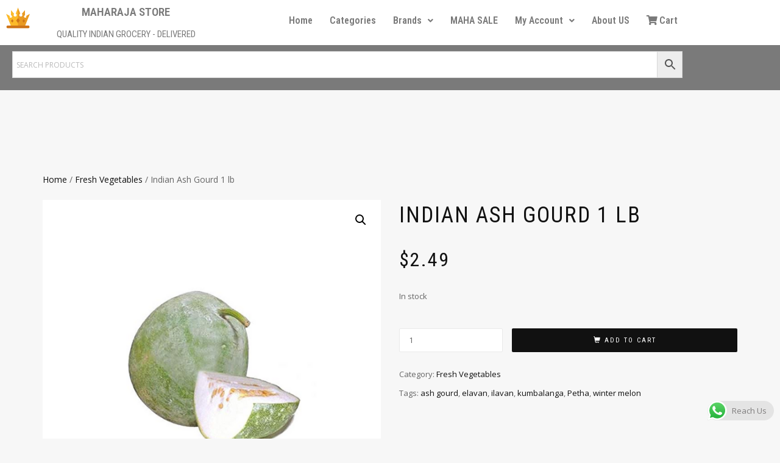

--- FILE ---
content_type: text/html; charset=UTF-8
request_url: https://maharajastoreus.com/product/ash-gourd-1-lb/
body_size: 34742
content:
<!DOCTYPE html>
<html lang="en-US">
<head>
	<meta charset="UTF-8" />
	<meta name="viewport" content="width=device-width, initial-scale=1" />
	<link rel="profile" href="http://gmpg.org/xfn/11" />
	<link rel="pingback" href="https://maharajastoreus.com/xmlrpc.php" />
	<meta name='robots' content='index, follow, max-image-preview:large, max-snippet:-1, max-video-preview:-1' />
	<style>img:is([sizes="auto" i], [sizes^="auto," i]) { contain-intrinsic-size: 3000px 1500px }</style>
	<script>window._wca = window._wca || [];</script>

	<!-- This site is optimized with the Yoast SEO plugin v26.8 - https://yoast.com/product/yoast-seo-wordpress/ -->
	<title>Indian Ash Gourd 1 lb - Maharaja Store - Online Desi Grocery</title>
	<meta name="description" content="Ash Gourd is a vine grown large fruit, eaten as a vegetable when mature. Ash Gourd also goes by other different names including White Pumkin." />
	<link rel="canonical" href="https://maharajastoreus.com/product/ash-gourd-1-lb/" />
	<meta property="og:locale" content="en_US" />
	<meta property="og:type" content="article" />
	<meta property="og:title" content="Indian Ash Gourd 1 lb - Maharaja Store - Online Desi Grocery" />
	<meta property="og:description" content="Ash Gourd is a vine grown large fruit, eaten as a vegetable when mature. Ash Gourd also goes by other different names including White Pumkin." />
	<meta property="og:url" content="https://maharajastoreus.com/product/ash-gourd-1-lb/" />
	<meta property="og:site_name" content="Maharaja Store" />
	<meta property="article:publisher" content="https://www.facebook.com/MaharajaStoreUS" />
	<meta property="article:modified_time" content="2026-01-19T13:49:25+00:00" />
	<meta property="og:image" content="https://maharajastoreus.com/wp-content/uploads/sites/9/2020/08/Ash.Gourd_.1.png" />
	<meta property="og:image:width" content="600" />
	<meta property="og:image:height" content="600" />
	<meta property="og:image:type" content="image/png" />
	<meta name="twitter:card" content="summary_large_image" />
	<meta name="twitter:label1" content="Est. reading time" />
	<meta name="twitter:data1" content="2 minutes" />
	<script type="application/ld+json" class="yoast-schema-graph">{"@context":"https://schema.org","@graph":[{"@type":"WebPage","@id":"https://maharajastoreus.com/product/ash-gourd-1-lb/","url":"https://maharajastoreus.com/product/ash-gourd-1-lb/","name":"Indian Ash Gourd 1 lb - Maharaja Store - Online Desi Grocery","isPartOf":{"@id":"https://maharajastoreus.com/#website"},"primaryImageOfPage":{"@id":"https://maharajastoreus.com/product/ash-gourd-1-lb/#primaryimage"},"image":{"@id":"https://maharajastoreus.com/product/ash-gourd-1-lb/#primaryimage"},"thumbnailUrl":"https://i0.wp.com/maharajastoreus.com/wp-content/uploads/sites/9/2020/08/Ash.Gourd_.1.png?fit=600%2C600&ssl=1","datePublished":"2020-08-18T21:54:04+00:00","dateModified":"2026-01-19T13:49:25+00:00","description":"Ash Gourd is a vine grown large fruit, eaten as a vegetable when mature. Ash Gourd also goes by other different names including White Pumkin.","breadcrumb":{"@id":"https://maharajastoreus.com/product/ash-gourd-1-lb/#breadcrumb"},"inLanguage":"en-US","potentialAction":[{"@type":"ReadAction","target":["https://maharajastoreus.com/product/ash-gourd-1-lb/"]}]},{"@type":"ImageObject","inLanguage":"en-US","@id":"https://maharajastoreus.com/product/ash-gourd-1-lb/#primaryimage","url":"https://i0.wp.com/maharajastoreus.com/wp-content/uploads/sites/9/2020/08/Ash.Gourd_.1.png?fit=600%2C600&ssl=1","contentUrl":"https://i0.wp.com/maharajastoreus.com/wp-content/uploads/sites/9/2020/08/Ash.Gourd_.1.png?fit=600%2C600&ssl=1","width":600,"height":600},{"@type":"BreadcrumbList","@id":"https://maharajastoreus.com/product/ash-gourd-1-lb/#breadcrumb","itemListElement":[{"@type":"ListItem","position":1,"name":"Home","item":"https://maharajastoreus.com/"},{"@type":"ListItem","position":2,"name":"Maharaja Store","item":"https://maharajastoreus.com/shop/"},{"@type":"ListItem","position":3,"name":"Indian Ash Gourd 1 lb"}]},{"@type":"WebSite","@id":"https://maharajastoreus.com/#website","url":"https://maharajastoreus.com/","name":"Maharaja Store","description":"Quality Indian Grocery Delivered","publisher":{"@id":"https://maharajastoreus.com/#organization"},"potentialAction":[{"@type":"SearchAction","target":{"@type":"EntryPoint","urlTemplate":"https://maharajastoreus.com/?s={search_term_string}"},"query-input":{"@type":"PropertyValueSpecification","valueRequired":true,"valueName":"search_term_string"}}],"inLanguage":"en-US"},{"@type":"Organization","@id":"https://maharajastoreus.com/#organization","name":"Maharaja Store","url":"https://maharajastoreus.com/","logo":{"@type":"ImageObject","inLanguage":"en-US","@id":"https://maharajastoreus.com/#/schema/logo/image/","url":"https://maharajastoreus.com/wp-content/uploads/sites/9/2021/01/Maharaja.Logo_.2.jpeg","contentUrl":"https://maharajastoreus.com/wp-content/uploads/sites/9/2021/01/Maharaja.Logo_.2.jpeg","width":670,"height":378,"caption":"Maharaja Store"},"image":{"@id":"https://maharajastoreus.com/#/schema/logo/image/"},"sameAs":["https://www.facebook.com/MaharajaStoreUS"]}]}</script>
	<!-- / Yoast SEO plugin. -->


<link rel='dns-prefetch' href='//stats.wp.com' />
<link rel='dns-prefetch' href='//maxcdn.bootstrapcdn.com' />
<link rel='preconnect' href='//i0.wp.com' />
<link rel='preconnect' href='//c0.wp.com' />
<link rel="alternate" type="application/rss+xml" title="Maharaja Store &raquo; Feed" href="https://maharajastoreus.com/feed/" />
<link rel="alternate" type="application/rss+xml" title="Maharaja Store &raquo; Comments Feed" href="https://maharajastoreus.com/comments/feed/" />
<link rel="alternate" type="application/rss+xml" title="Maharaja Store &raquo; Indian Ash Gourd 1 lb Comments Feed" href="https://maharajastoreus.com/product/ash-gourd-1-lb/feed/" />
<script type="text/javascript">
/* <![CDATA[ */
window._wpemojiSettings = {"baseUrl":"https:\/\/s.w.org\/images\/core\/emoji\/16.0.1\/72x72\/","ext":".png","svgUrl":"https:\/\/s.w.org\/images\/core\/emoji\/16.0.1\/svg\/","svgExt":".svg","source":{"concatemoji":"https:\/\/maharajastoreus.com\/wp-includes\/js\/wp-emoji-release.min.js?ver=6.8.3"}};
/*! This file is auto-generated */
!function(s,n){var o,i,e;function c(e){try{var t={supportTests:e,timestamp:(new Date).valueOf()};sessionStorage.setItem(o,JSON.stringify(t))}catch(e){}}function p(e,t,n){e.clearRect(0,0,e.canvas.width,e.canvas.height),e.fillText(t,0,0);var t=new Uint32Array(e.getImageData(0,0,e.canvas.width,e.canvas.height).data),a=(e.clearRect(0,0,e.canvas.width,e.canvas.height),e.fillText(n,0,0),new Uint32Array(e.getImageData(0,0,e.canvas.width,e.canvas.height).data));return t.every(function(e,t){return e===a[t]})}function u(e,t){e.clearRect(0,0,e.canvas.width,e.canvas.height),e.fillText(t,0,0);for(var n=e.getImageData(16,16,1,1),a=0;a<n.data.length;a++)if(0!==n.data[a])return!1;return!0}function f(e,t,n,a){switch(t){case"flag":return n(e,"\ud83c\udff3\ufe0f\u200d\u26a7\ufe0f","\ud83c\udff3\ufe0f\u200b\u26a7\ufe0f")?!1:!n(e,"\ud83c\udde8\ud83c\uddf6","\ud83c\udde8\u200b\ud83c\uddf6")&&!n(e,"\ud83c\udff4\udb40\udc67\udb40\udc62\udb40\udc65\udb40\udc6e\udb40\udc67\udb40\udc7f","\ud83c\udff4\u200b\udb40\udc67\u200b\udb40\udc62\u200b\udb40\udc65\u200b\udb40\udc6e\u200b\udb40\udc67\u200b\udb40\udc7f");case"emoji":return!a(e,"\ud83e\udedf")}return!1}function g(e,t,n,a){var r="undefined"!=typeof WorkerGlobalScope&&self instanceof WorkerGlobalScope?new OffscreenCanvas(300,150):s.createElement("canvas"),o=r.getContext("2d",{willReadFrequently:!0}),i=(o.textBaseline="top",o.font="600 32px Arial",{});return e.forEach(function(e){i[e]=t(o,e,n,a)}),i}function t(e){var t=s.createElement("script");t.src=e,t.defer=!0,s.head.appendChild(t)}"undefined"!=typeof Promise&&(o="wpEmojiSettingsSupports",i=["flag","emoji"],n.supports={everything:!0,everythingExceptFlag:!0},e=new Promise(function(e){s.addEventListener("DOMContentLoaded",e,{once:!0})}),new Promise(function(t){var n=function(){try{var e=JSON.parse(sessionStorage.getItem(o));if("object"==typeof e&&"number"==typeof e.timestamp&&(new Date).valueOf()<e.timestamp+604800&&"object"==typeof e.supportTests)return e.supportTests}catch(e){}return null}();if(!n){if("undefined"!=typeof Worker&&"undefined"!=typeof OffscreenCanvas&&"undefined"!=typeof URL&&URL.createObjectURL&&"undefined"!=typeof Blob)try{var e="postMessage("+g.toString()+"("+[JSON.stringify(i),f.toString(),p.toString(),u.toString()].join(",")+"));",a=new Blob([e],{type:"text/javascript"}),r=new Worker(URL.createObjectURL(a),{name:"wpTestEmojiSupports"});return void(r.onmessage=function(e){c(n=e.data),r.terminate(),t(n)})}catch(e){}c(n=g(i,f,p,u))}t(n)}).then(function(e){for(var t in e)n.supports[t]=e[t],n.supports.everything=n.supports.everything&&n.supports[t],"flag"!==t&&(n.supports.everythingExceptFlag=n.supports.everythingExceptFlag&&n.supports[t]);n.supports.everythingExceptFlag=n.supports.everythingExceptFlag&&!n.supports.flag,n.DOMReady=!1,n.readyCallback=function(){n.DOMReady=!0}}).then(function(){return e}).then(function(){var e;n.supports.everything||(n.readyCallback(),(e=n.source||{}).concatemoji?t(e.concatemoji):e.wpemoji&&e.twemoji&&(t(e.twemoji),t(e.wpemoji)))}))}((window,document),window._wpemojiSettings);
/* ]]> */
</script>
<link rel='stylesheet' id='woo-conditional-shipping-blocks-style-css' href='https://maharajastoreus.com/wp-content/plugins/conditional-shipping-for-woocommerce/frontend/css/woo-conditional-shipping.css?ver=3.6.0.free' type='text/css' media='all' />
<link rel='stylesheet' id='ht_ctc_main_css-css' href='https://maharajastoreus.com/wp-content/plugins/click-to-chat-for-whatsapp/new/inc/assets/css/main.css?ver=4.36' type='text/css' media='all' />
<link rel='stylesheet' id='hfe-widgets-style-css' href='https://maharajastoreus.com/wp-content/plugins/header-footer-elementor/inc/widgets-css/frontend.css?ver=2.8.2' type='text/css' media='all' />
<link rel='stylesheet' id='hfe-woo-product-grid-css' href='https://maharajastoreus.com/wp-content/plugins/header-footer-elementor/inc/widgets-css/woo-products.css?ver=2.8.2' type='text/css' media='all' />
<style id='wp-emoji-styles-inline-css' type='text/css'>

	img.wp-smiley, img.emoji {
		display: inline !important;
		border: none !important;
		box-shadow: none !important;
		height: 1em !important;
		width: 1em !important;
		margin: 0 0.07em !important;
		vertical-align: -0.1em !important;
		background: none !important;
		padding: 0 !important;
	}
</style>
<link rel='stylesheet' id='wp-block-library-css' href='https://c0.wp.com/c/6.8.3/wp-includes/css/dist/block-library/style.min.css' type='text/css' media='all' />
<style id='classic-theme-styles-inline-css' type='text/css'>
/*! This file is auto-generated */
.wp-block-button__link{color:#fff;background-color:#32373c;border-radius:9999px;box-shadow:none;text-decoration:none;padding:calc(.667em + 2px) calc(1.333em + 2px);font-size:1.125em}.wp-block-file__button{background:#32373c;color:#fff;text-decoration:none}
</style>
<link rel='stylesheet' id='mediaelement-css' href='https://c0.wp.com/c/6.8.3/wp-includes/js/mediaelement/mediaelementplayer-legacy.min.css' type='text/css' media='all' />
<link rel='stylesheet' id='wp-mediaelement-css' href='https://c0.wp.com/c/6.8.3/wp-includes/js/mediaelement/wp-mediaelement.min.css' type='text/css' media='all' />
<style id='jetpack-sharing-buttons-style-inline-css' type='text/css'>
.jetpack-sharing-buttons__services-list{display:flex;flex-direction:row;flex-wrap:wrap;gap:0;list-style-type:none;margin:5px;padding:0}.jetpack-sharing-buttons__services-list.has-small-icon-size{font-size:12px}.jetpack-sharing-buttons__services-list.has-normal-icon-size{font-size:16px}.jetpack-sharing-buttons__services-list.has-large-icon-size{font-size:24px}.jetpack-sharing-buttons__services-list.has-huge-icon-size{font-size:36px}@media print{.jetpack-sharing-buttons__services-list{display:none!important}}.editor-styles-wrapper .wp-block-jetpack-sharing-buttons{gap:0;padding-inline-start:0}ul.jetpack-sharing-buttons__services-list.has-background{padding:1.25em 2.375em}
</style>
<style id='global-styles-inline-css' type='text/css'>
:root{--wp--preset--aspect-ratio--square: 1;--wp--preset--aspect-ratio--4-3: 4/3;--wp--preset--aspect-ratio--3-4: 3/4;--wp--preset--aspect-ratio--3-2: 3/2;--wp--preset--aspect-ratio--2-3: 2/3;--wp--preset--aspect-ratio--16-9: 16/9;--wp--preset--aspect-ratio--9-16: 9/16;--wp--preset--color--black: #000000;--wp--preset--color--cyan-bluish-gray: #abb8c3;--wp--preset--color--white: #ffffff;--wp--preset--color--pale-pink: #f78da7;--wp--preset--color--vivid-red: #cf2e2e;--wp--preset--color--luminous-vivid-orange: #ff6900;--wp--preset--color--luminous-vivid-amber: #fcb900;--wp--preset--color--light-green-cyan: #7bdcb5;--wp--preset--color--vivid-green-cyan: #00d084;--wp--preset--color--pale-cyan-blue: #8ed1fc;--wp--preset--color--vivid-cyan-blue: #0693e3;--wp--preset--color--vivid-purple: #9b51e0;--wp--preset--gradient--vivid-cyan-blue-to-vivid-purple: linear-gradient(135deg,rgba(6,147,227,1) 0%,rgb(155,81,224) 100%);--wp--preset--gradient--light-green-cyan-to-vivid-green-cyan: linear-gradient(135deg,rgb(122,220,180) 0%,rgb(0,208,130) 100%);--wp--preset--gradient--luminous-vivid-amber-to-luminous-vivid-orange: linear-gradient(135deg,rgba(252,185,0,1) 0%,rgba(255,105,0,1) 100%);--wp--preset--gradient--luminous-vivid-orange-to-vivid-red: linear-gradient(135deg,rgba(255,105,0,1) 0%,rgb(207,46,46) 100%);--wp--preset--gradient--very-light-gray-to-cyan-bluish-gray: linear-gradient(135deg,rgb(238,238,238) 0%,rgb(169,184,195) 100%);--wp--preset--gradient--cool-to-warm-spectrum: linear-gradient(135deg,rgb(74,234,220) 0%,rgb(151,120,209) 20%,rgb(207,42,186) 40%,rgb(238,44,130) 60%,rgb(251,105,98) 80%,rgb(254,248,76) 100%);--wp--preset--gradient--blush-light-purple: linear-gradient(135deg,rgb(255,206,236) 0%,rgb(152,150,240) 100%);--wp--preset--gradient--blush-bordeaux: linear-gradient(135deg,rgb(254,205,165) 0%,rgb(254,45,45) 50%,rgb(107,0,62) 100%);--wp--preset--gradient--luminous-dusk: linear-gradient(135deg,rgb(255,203,112) 0%,rgb(199,81,192) 50%,rgb(65,88,208) 100%);--wp--preset--gradient--pale-ocean: linear-gradient(135deg,rgb(255,245,203) 0%,rgb(182,227,212) 50%,rgb(51,167,181) 100%);--wp--preset--gradient--electric-grass: linear-gradient(135deg,rgb(202,248,128) 0%,rgb(113,206,126) 100%);--wp--preset--gradient--midnight: linear-gradient(135deg,rgb(2,3,129) 0%,rgb(40,116,252) 100%);--wp--preset--font-size--small: 13px;--wp--preset--font-size--medium: 20px;--wp--preset--font-size--large: 36px;--wp--preset--font-size--x-large: 42px;--wp--preset--spacing--20: 0.44rem;--wp--preset--spacing--30: 0.67rem;--wp--preset--spacing--40: 1rem;--wp--preset--spacing--50: 1.5rem;--wp--preset--spacing--60: 2.25rem;--wp--preset--spacing--70: 3.38rem;--wp--preset--spacing--80: 5.06rem;--wp--preset--shadow--natural: 6px 6px 9px rgba(0, 0, 0, 0.2);--wp--preset--shadow--deep: 12px 12px 50px rgba(0, 0, 0, 0.4);--wp--preset--shadow--sharp: 6px 6px 0px rgba(0, 0, 0, 0.2);--wp--preset--shadow--outlined: 6px 6px 0px -3px rgba(255, 255, 255, 1), 6px 6px rgba(0, 0, 0, 1);--wp--preset--shadow--crisp: 6px 6px 0px rgba(0, 0, 0, 1);}:where(.is-layout-flex){gap: 0.5em;}:where(.is-layout-grid){gap: 0.5em;}body .is-layout-flex{display: flex;}.is-layout-flex{flex-wrap: wrap;align-items: center;}.is-layout-flex > :is(*, div){margin: 0;}body .is-layout-grid{display: grid;}.is-layout-grid > :is(*, div){margin: 0;}:where(.wp-block-columns.is-layout-flex){gap: 2em;}:where(.wp-block-columns.is-layout-grid){gap: 2em;}:where(.wp-block-post-template.is-layout-flex){gap: 1.25em;}:where(.wp-block-post-template.is-layout-grid){gap: 1.25em;}.has-black-color{color: var(--wp--preset--color--black) !important;}.has-cyan-bluish-gray-color{color: var(--wp--preset--color--cyan-bluish-gray) !important;}.has-white-color{color: var(--wp--preset--color--white) !important;}.has-pale-pink-color{color: var(--wp--preset--color--pale-pink) !important;}.has-vivid-red-color{color: var(--wp--preset--color--vivid-red) !important;}.has-luminous-vivid-orange-color{color: var(--wp--preset--color--luminous-vivid-orange) !important;}.has-luminous-vivid-amber-color{color: var(--wp--preset--color--luminous-vivid-amber) !important;}.has-light-green-cyan-color{color: var(--wp--preset--color--light-green-cyan) !important;}.has-vivid-green-cyan-color{color: var(--wp--preset--color--vivid-green-cyan) !important;}.has-pale-cyan-blue-color{color: var(--wp--preset--color--pale-cyan-blue) !important;}.has-vivid-cyan-blue-color{color: var(--wp--preset--color--vivid-cyan-blue) !important;}.has-vivid-purple-color{color: var(--wp--preset--color--vivid-purple) !important;}.has-black-background-color{background-color: var(--wp--preset--color--black) !important;}.has-cyan-bluish-gray-background-color{background-color: var(--wp--preset--color--cyan-bluish-gray) !important;}.has-white-background-color{background-color: var(--wp--preset--color--white) !important;}.has-pale-pink-background-color{background-color: var(--wp--preset--color--pale-pink) !important;}.has-vivid-red-background-color{background-color: var(--wp--preset--color--vivid-red) !important;}.has-luminous-vivid-orange-background-color{background-color: var(--wp--preset--color--luminous-vivid-orange) !important;}.has-luminous-vivid-amber-background-color{background-color: var(--wp--preset--color--luminous-vivid-amber) !important;}.has-light-green-cyan-background-color{background-color: var(--wp--preset--color--light-green-cyan) !important;}.has-vivid-green-cyan-background-color{background-color: var(--wp--preset--color--vivid-green-cyan) !important;}.has-pale-cyan-blue-background-color{background-color: var(--wp--preset--color--pale-cyan-blue) !important;}.has-vivid-cyan-blue-background-color{background-color: var(--wp--preset--color--vivid-cyan-blue) !important;}.has-vivid-purple-background-color{background-color: var(--wp--preset--color--vivid-purple) !important;}.has-black-border-color{border-color: var(--wp--preset--color--black) !important;}.has-cyan-bluish-gray-border-color{border-color: var(--wp--preset--color--cyan-bluish-gray) !important;}.has-white-border-color{border-color: var(--wp--preset--color--white) !important;}.has-pale-pink-border-color{border-color: var(--wp--preset--color--pale-pink) !important;}.has-vivid-red-border-color{border-color: var(--wp--preset--color--vivid-red) !important;}.has-luminous-vivid-orange-border-color{border-color: var(--wp--preset--color--luminous-vivid-orange) !important;}.has-luminous-vivid-amber-border-color{border-color: var(--wp--preset--color--luminous-vivid-amber) !important;}.has-light-green-cyan-border-color{border-color: var(--wp--preset--color--light-green-cyan) !important;}.has-vivid-green-cyan-border-color{border-color: var(--wp--preset--color--vivid-green-cyan) !important;}.has-pale-cyan-blue-border-color{border-color: var(--wp--preset--color--pale-cyan-blue) !important;}.has-vivid-cyan-blue-border-color{border-color: var(--wp--preset--color--vivid-cyan-blue) !important;}.has-vivid-purple-border-color{border-color: var(--wp--preset--color--vivid-purple) !important;}.has-vivid-cyan-blue-to-vivid-purple-gradient-background{background: var(--wp--preset--gradient--vivid-cyan-blue-to-vivid-purple) !important;}.has-light-green-cyan-to-vivid-green-cyan-gradient-background{background: var(--wp--preset--gradient--light-green-cyan-to-vivid-green-cyan) !important;}.has-luminous-vivid-amber-to-luminous-vivid-orange-gradient-background{background: var(--wp--preset--gradient--luminous-vivid-amber-to-luminous-vivid-orange) !important;}.has-luminous-vivid-orange-to-vivid-red-gradient-background{background: var(--wp--preset--gradient--luminous-vivid-orange-to-vivid-red) !important;}.has-very-light-gray-to-cyan-bluish-gray-gradient-background{background: var(--wp--preset--gradient--very-light-gray-to-cyan-bluish-gray) !important;}.has-cool-to-warm-spectrum-gradient-background{background: var(--wp--preset--gradient--cool-to-warm-spectrum) !important;}.has-blush-light-purple-gradient-background{background: var(--wp--preset--gradient--blush-light-purple) !important;}.has-blush-bordeaux-gradient-background{background: var(--wp--preset--gradient--blush-bordeaux) !important;}.has-luminous-dusk-gradient-background{background: var(--wp--preset--gradient--luminous-dusk) !important;}.has-pale-ocean-gradient-background{background: var(--wp--preset--gradient--pale-ocean) !important;}.has-electric-grass-gradient-background{background: var(--wp--preset--gradient--electric-grass) !important;}.has-midnight-gradient-background{background: var(--wp--preset--gradient--midnight) !important;}.has-small-font-size{font-size: var(--wp--preset--font-size--small) !important;}.has-medium-font-size{font-size: var(--wp--preset--font-size--medium) !important;}.has-large-font-size{font-size: var(--wp--preset--font-size--large) !important;}.has-x-large-font-size{font-size: var(--wp--preset--font-size--x-large) !important;}
:where(.wp-block-post-template.is-layout-flex){gap: 1.25em;}:where(.wp-block-post-template.is-layout-grid){gap: 1.25em;}
:where(.wp-block-columns.is-layout-flex){gap: 2em;}:where(.wp-block-columns.is-layout-grid){gap: 2em;}
:root :where(.wp-block-pullquote){font-size: 1.5em;line-height: 1.6;}
</style>
<link rel='stylesheet' id='dashicons-css' href='https://c0.wp.com/c/6.8.3/wp-includes/css/dashicons.min.css' type='text/css' media='all' />
<link rel='stylesheet' id='obfx-module-pub-css-menu-icons-0-css' href='https://maxcdn.bootstrapcdn.com/font-awesome/4.7.0/css/font-awesome.min.css?ver=3.0.5' type='text/css' media='all' />
<link rel='stylesheet' id='obfx-module-pub-css-menu-icons-1-css' href='https://maharajastoreus.com/wp-content/plugins/themeisle-companion/obfx_modules/menu-icons/css/public.css?ver=3.0.5' type='text/css' media='all' />
<link rel='stylesheet' id='photoswipe-css' href='https://c0.wp.com/p/woocommerce/10.4.3/assets/css/photoswipe/photoswipe.min.css' type='text/css' media='all' />
<link rel='stylesheet' id='photoswipe-default-skin-css' href='https://c0.wp.com/p/woocommerce/10.4.3/assets/css/photoswipe/default-skin/default-skin.min.css' type='text/css' media='all' />
<style id='woocommerce-inline-inline-css' type='text/css'>
.woocommerce form .form-row .required { visibility: visible; }
</style>
<link rel='stylesheet' id='aws-style-css' href='https://maharajastoreus.com/wp-content/plugins/advanced-woo-search/assets/css/common.min.css?ver=3.52' type='text/css' media='all' />
<link rel='stylesheet' id='eae-css-css' href='https://maharajastoreus.com/wp-content/plugins/addon-elements-for-elementor-page-builder/assets/css/eae.min.css?ver=1.14.4' type='text/css' media='all' />
<link rel='stylesheet' id='eae-peel-css-css' href='https://maharajastoreus.com/wp-content/plugins/addon-elements-for-elementor-page-builder/assets/lib/peel/peel.css?ver=1.14.4' type='text/css' media='all' />
<link rel='stylesheet' id='font-awesome-4-shim-css' href='https://maharajastoreus.com/wp-content/plugins/elementor/assets/lib/font-awesome/css/v4-shims.min.css?ver=1.0' type='text/css' media='all' />
<link rel='stylesheet' id='font-awesome-5-all-css' href='https://maharajastoreus.com/wp-content/plugins/elementor/assets/lib/font-awesome/css/all.min.css?ver=1.0' type='text/css' media='all' />
<link rel='stylesheet' id='vegas-css-css' href='https://maharajastoreus.com/wp-content/plugins/addon-elements-for-elementor-page-builder/assets/lib/vegas/vegas.min.css?ver=2.4.0' type='text/css' media='all' />
<link rel='stylesheet' id='woo_conditional_shipping_css-css' href='https://maharajastoreus.com/wp-content/plugins/conditional-shipping-for-woocommerce/includes/frontend/../../frontend/css/woo-conditional-shipping.css?ver=3.6.0.free' type='text/css' media='all' />
<link rel='stylesheet' id='hfe-style-css' href='https://maharajastoreus.com/wp-content/plugins/header-footer-elementor/assets/css/header-footer-elementor.css?ver=2.8.2' type='text/css' media='all' />
<link rel='stylesheet' id='elementor-icons-css' href='https://maharajastoreus.com/wp-content/plugins/elementor/assets/lib/eicons/css/elementor-icons.min.css?ver=5.46.0' type='text/css' media='all' />
<link rel='stylesheet' id='elementor-frontend-css' href='https://maharajastoreus.com/wp-content/plugins/elementor/assets/css/frontend.min.css?ver=3.34.2' type='text/css' media='all' />
<link rel='stylesheet' id='elementor-post-26-css' href='https://maharajastoreus.com/wp-content/uploads/sites/9/elementor/css/post-26.css?ver=1765849881' type='text/css' media='all' />
<link rel='stylesheet' id='elementor-post-2715-css' href='https://maharajastoreus.com/wp-content/uploads/sites/9/elementor/css/post-2715.css?ver=1765849881' type='text/css' media='all' />
<link rel='stylesheet' id='bootstrap-css' href='https://maharajastoreus.com/wp-content/themes/shop-isle/assets/bootstrap/css/bootstrap.min.css?ver=20120208' type='text/css' media='all' />
<link rel='stylesheet' id='magnific-popup-css' href='https://maharajastoreus.com/wp-content/themes/shop-isle/assets/css/vendor/magnific-popup.min.css?ver=20120208' type='text/css' media='all' />
<link rel='stylesheet' id='flexslider-css' href='https://maharajastoreus.com/wp-content/themes/shop-isle/assets/css/vendor/flexslider.min.css?ver=20120208' type='text/css' media='all' />
<link rel='stylesheet' id='owl-carousel-css' href='https://maharajastoreus.com/wp-content/themes/shop-isle/assets/css/vendor/owl.carousel.min.css?ver=2.1.7' type='text/css' media='all' />
<link rel='stylesheet' id='shop-isle-animate-css' href='https://maharajastoreus.com/wp-content/themes/shop-isle/assets/css/vendor/animate.min.css?ver=20120208' type='text/css' media='all' />
<link rel='stylesheet' id='shop-isle-main-style-css' href='https://maharajastoreus.com/wp-content/themes/shop-isle/assets/css/style.min.css?ver=1.1.62' type='text/css' media='all' />
<link rel='stylesheet' id='shop-isle-style-css' href='https://maharajastoreus.com/wp-content/themes/shop-isle/style.css?ver=1.1.62' type='text/css' media='all' />
<link rel='stylesheet' id='shop-isle-woocommerce-brands-style-css' href='https://maharajastoreus.com/wp-content/themes/shop-isle/inc/woocommerce/css/brands.css?ver=6.8.3' type='text/css' media='all' />
<link rel='stylesheet' id='flexible-shipping-free-shipping-css' href='https://maharajastoreus.com/wp-content/plugins/flexible-shipping/assets/dist/css/free-shipping.css?ver=6.5.4.2' type='text/css' media='all' />
<link rel='stylesheet' id='wc_stripe_express_checkout_style-css' href='https://maharajastoreus.com/wp-content/plugins/woocommerce-gateway-stripe/build/express-checkout.css?ver=f49792bd42ded7e3e1cb' type='text/css' media='all' />
<link rel='stylesheet' id='hfe-elementor-icons-css' href='https://maharajastoreus.com/wp-content/plugins/elementor/assets/lib/eicons/css/elementor-icons.min.css?ver=5.34.0' type='text/css' media='all' />
<link rel='stylesheet' id='hfe-icons-list-css' href='https://maharajastoreus.com/wp-content/plugins/elementor/assets/css/widget-icon-list.min.css?ver=3.24.3' type='text/css' media='all' />
<link rel='stylesheet' id='hfe-social-icons-css' href='https://maharajastoreus.com/wp-content/plugins/elementor/assets/css/widget-social-icons.min.css?ver=3.24.0' type='text/css' media='all' />
<link rel='stylesheet' id='hfe-social-share-icons-brands-css' href='https://maharajastoreus.com/wp-content/plugins/elementor/assets/lib/font-awesome/css/brands.css?ver=5.15.3' type='text/css' media='all' />
<link rel='stylesheet' id='hfe-social-share-icons-fontawesome-css' href='https://maharajastoreus.com/wp-content/plugins/elementor/assets/lib/font-awesome/css/fontawesome.css?ver=5.15.3' type='text/css' media='all' />
<link rel='stylesheet' id='hfe-nav-menu-icons-css' href='https://maharajastoreus.com/wp-content/plugins/elementor/assets/lib/font-awesome/css/solid.css?ver=5.15.3' type='text/css' media='all' />
<link rel='stylesheet' id='shop-isle-woocommerce-style1-css' href='https://maharajastoreus.com/wp-content/themes/shop-isle/inc/woocommerce/css/woocommerce.css?ver=11' type='text/css' media='all' />
<link rel='stylesheet' id='eael-general-css' href='https://maharajastoreus.com/wp-content/plugins/essential-addons-for-elementor-lite/assets/front-end/css/view/general.min.css?ver=6.5.8' type='text/css' media='all' />
<link rel='stylesheet' id='wpr-text-animations-css-css' href='https://maharajastoreus.com/wp-content/plugins/royal-elementor-addons/assets/css/lib/animations/text-animations.min.css?ver=1.7.1045' type='text/css' media='all' />
<link rel='stylesheet' id='wpr-addons-css-css' href='https://maharajastoreus.com/wp-content/plugins/royal-elementor-addons/assets/css/frontend.min.css?ver=1.7.1045' type='text/css' media='all' />
<link rel='stylesheet' id='elementor-gf-roboto-css' href='https://fonts.googleapis.com/css?family=Roboto:100,100italic,200,200italic,300,300italic,400,400italic,500,500italic,600,600italic,700,700italic,800,800italic,900,900italic&#038;display=auto' type='text/css' media='all' />
<link rel='stylesheet' id='elementor-gf-robotoslab-css' href='https://fonts.googleapis.com/css?family=Roboto+Slab:100,100italic,200,200italic,300,300italic,400,400italic,500,500italic,600,600italic,700,700italic,800,800italic,900,900italic&#038;display=auto' type='text/css' media='all' />
<link rel='stylesheet' id='elementor-gf-robotocondensed-css' href='https://fonts.googleapis.com/css?family=Roboto+Condensed:100,100italic,200,200italic,300,300italic,400,400italic,500,500italic,600,600italic,700,700italic,800,800italic,900,900italic&#038;display=auto' type='text/css' media='all' />
<link rel='stylesheet' id='elementor-icons-shared-0-css' href='https://maharajastoreus.com/wp-content/plugins/elementor/assets/lib/font-awesome/css/fontawesome.min.css?ver=5.15.3' type='text/css' media='all' />
<link rel='stylesheet' id='elementor-icons-fa-solid-css' href='https://maharajastoreus.com/wp-content/plugins/elementor/assets/lib/font-awesome/css/solid.min.css?ver=5.15.3' type='text/css' media='all' />
<link rel='stylesheet' id='elementor-icons-fa-regular-css' href='https://maharajastoreus.com/wp-content/plugins/elementor/assets/lib/font-awesome/css/regular.min.css?ver=5.15.3' type='text/css' media='all' />
<script type="text/javascript" data-cfasync="false" src="https://c0.wp.com/c/6.8.3/wp-includes/js/jquery/jquery.min.js" id="jquery-core-js"></script>
<script type="text/javascript" data-cfasync="false" src="https://c0.wp.com/c/6.8.3/wp-includes/js/jquery/jquery-migrate.min.js" id="jquery-migrate-js"></script>
<script type="text/javascript" id="jquery-js-after">
/* <![CDATA[ */
!function($){"use strict";$(document).ready(function(){$(this).scrollTop()>100&&$(".hfe-scroll-to-top-wrap").removeClass("hfe-scroll-to-top-hide"),$(window).scroll(function(){$(this).scrollTop()<100?$(".hfe-scroll-to-top-wrap").fadeOut(300):$(".hfe-scroll-to-top-wrap").fadeIn(300)}),$(".hfe-scroll-to-top-wrap").on("click",function(){$("html, body").animate({scrollTop:0},300);return!1})})}(jQuery);
!function($){'use strict';$(document).ready(function(){var bar=$('.hfe-reading-progress-bar');if(!bar.length)return;$(window).on('scroll',function(){var s=$(window).scrollTop(),d=$(document).height()-$(window).height(),p=d? s/d*100:0;bar.css('width',p+'%')});});}(jQuery);
/* ]]> */
</script>
<script type="text/javascript" src="https://c0.wp.com/p/woocommerce/10.4.3/assets/js/jquery-blockui/jquery.blockUI.min.js" id="wc-jquery-blockui-js" defer="defer" data-wp-strategy="defer"></script>
<script type="text/javascript" id="wc-add-to-cart-js-extra">
/* <![CDATA[ */
var wc_add_to_cart_params = {"ajax_url":"\/wp-admin\/admin-ajax.php","wc_ajax_url":"\/?wc-ajax=%%endpoint%%","i18n_view_cart":"View cart","cart_url":"https:\/\/maharajastoreus.com\/cart\/","is_cart":"","cart_redirect_after_add":"no"};
/* ]]> */
</script>
<script type="text/javascript" src="https://c0.wp.com/p/woocommerce/10.4.3/assets/js/frontend/add-to-cart.min.js" id="wc-add-to-cart-js" defer="defer" data-wp-strategy="defer"></script>
<script type="text/javascript" src="https://c0.wp.com/p/woocommerce/10.4.3/assets/js/zoom/jquery.zoom.min.js" id="wc-zoom-js" defer="defer" data-wp-strategy="defer"></script>
<script type="text/javascript" src="https://c0.wp.com/p/woocommerce/10.4.3/assets/js/photoswipe/photoswipe.min.js" id="wc-photoswipe-js" defer="defer" data-wp-strategy="defer"></script>
<script type="text/javascript" src="https://c0.wp.com/p/woocommerce/10.4.3/assets/js/photoswipe/photoswipe-ui-default.min.js" id="wc-photoswipe-ui-default-js" defer="defer" data-wp-strategy="defer"></script>
<script type="text/javascript" id="wc-single-product-js-extra">
/* <![CDATA[ */
var wc_single_product_params = {"i18n_required_rating_text":"Please select a rating","i18n_rating_options":["1 of 5 stars","2 of 5 stars","3 of 5 stars","4 of 5 stars","5 of 5 stars"],"i18n_product_gallery_trigger_text":"View full-screen image gallery","review_rating_required":"yes","flexslider":{"rtl":false,"animation":"slide","smoothHeight":true,"directionNav":true,"controlNav":"thumbnails","slideshow":false,"animationSpeed":500,"animationLoop":false,"allowOneSlide":false},"zoom_enabled":"1","zoom_options":[],"photoswipe_enabled":"1","photoswipe_options":{"shareEl":false,"closeOnScroll":false,"history":false,"hideAnimationDuration":0,"showAnimationDuration":0},"flexslider_enabled":"1"};
/* ]]> */
</script>
<script type="text/javascript" src="https://c0.wp.com/p/woocommerce/10.4.3/assets/js/frontend/single-product.min.js" id="wc-single-product-js" defer="defer" data-wp-strategy="defer"></script>
<script type="text/javascript" src="https://c0.wp.com/p/woocommerce/10.4.3/assets/js/js-cookie/js.cookie.min.js" id="wc-js-cookie-js" defer="defer" data-wp-strategy="defer"></script>
<script type="text/javascript" id="woocommerce-js-extra">
/* <![CDATA[ */
var woocommerce_params = {"ajax_url":"\/wp-admin\/admin-ajax.php","wc_ajax_url":"\/?wc-ajax=%%endpoint%%","i18n_password_show":"Show password","i18n_password_hide":"Hide password"};
/* ]]> */
</script>
<script type="text/javascript" src="https://c0.wp.com/p/woocommerce/10.4.3/assets/js/frontend/woocommerce.min.js" id="woocommerce-js" defer="defer" data-wp-strategy="defer"></script>
<script type="text/javascript" src="https://maharajastoreus.com/wp-content/plugins/addon-elements-for-elementor-page-builder/assets/js/iconHelper.js?ver=1.0" id="eae-iconHelper-js"></script>
<script type="text/javascript" id="woo-conditional-shipping-js-js-extra">
/* <![CDATA[ */
var conditional_shipping_settings = {"trigger_fields":[]};
/* ]]> */
</script>
<script type="text/javascript" src="https://maharajastoreus.com/wp-content/plugins/conditional-shipping-for-woocommerce/includes/frontend/../../frontend/js/woo-conditional-shipping.js?ver=3.6.0.free" id="woo-conditional-shipping-js-js"></script>
<script type="text/javascript" id="WCPAY_ASSETS-js-extra">
/* <![CDATA[ */
var wcpayAssets = {"url":"https:\/\/maharajastoreus.com\/wp-content\/plugins\/woocommerce-payments\/dist\/"};
/* ]]> */
</script>
<script type="text/javascript" src="https://stats.wp.com/s-202604.js" id="woocommerce-analytics-js" defer="defer" data-wp-strategy="defer"></script>
<link rel="https://api.w.org/" href="https://maharajastoreus.com/wp-json/" /><link rel="alternate" title="JSON" type="application/json" href="https://maharajastoreus.com/wp-json/wp/v2/product/1881" /><link rel="EditURI" type="application/rsd+xml" title="RSD" href="https://maharajastoreus.com/xmlrpc.php?rsd" />
<meta name="generator" content="WordPress 6.8.3" />
<meta name="generator" content="WooCommerce 10.4.3" />
<link rel='shortlink' href='https://maharajastoreus.com/?p=1881' />
<link rel="alternate" title="oEmbed (JSON)" type="application/json+oembed" href="https://maharajastoreus.com/wp-json/oembed/1.0/embed?url=https%3A%2F%2Fmaharajastoreus.com%2Fproduct%2Fash-gourd-1-lb%2F" />
<link rel="alternate" title="oEmbed (XML)" type="text/xml+oembed" href="https://maharajastoreus.com/wp-json/oembed/1.0/embed?url=https%3A%2F%2Fmaharajastoreus.com%2Fproduct%2Fash-gourd-1-lb%2F&#038;format=xml" />
<style type='text/css'> .ae_data .elementor-editor-element-setting {
            display:none !important;
            }
            </style><style id="essential-blocks-global-styles">
            :root {
                --eb-global-primary-color: #101828;
--eb-global-secondary-color: #475467;
--eb-global-tertiary-color: #98A2B3;
--eb-global-text-color: #475467;
--eb-global-heading-color: #1D2939;
--eb-global-link-color: #444CE7;
--eb-global-background-color: #F9FAFB;
--eb-global-button-text-color: #FFFFFF;
--eb-global-button-background-color: #101828;
--eb-gradient-primary-color: linear-gradient(90deg, hsla(259, 84%, 78%, 1) 0%, hsla(206, 67%, 75%, 1) 100%);
--eb-gradient-secondary-color: linear-gradient(90deg, hsla(18, 76%, 85%, 1) 0%, hsla(203, 69%, 84%, 1) 100%);
--eb-gradient-tertiary-color: linear-gradient(90deg, hsla(248, 21%, 15%, 1) 0%, hsla(250, 14%, 61%, 1) 100%);
--eb-gradient-background-color: linear-gradient(90deg, rgb(250, 250, 250) 0%, rgb(233, 233, 233) 49%, rgb(244, 243, 243) 100%);

                --eb-tablet-breakpoint: 1024px;
--eb-mobile-breakpoint: 767px;

            }
            
            
        </style><!-- Global site tag (gtag.js) - Google Analytics -->
<script async src="https://www.googletagmanager.com/gtag/js?id=UA-180835423-1"></script>
<script>
  window.dataLayer = window.dataLayer || [];
  function gtag(){dataLayer.push(arguments);}
  gtag('js', new Date());

  gtag('config', 'UA-180835423-1');
</script>

<!-- Hotjar Tracking Code for https://maharajastoreus.com/ -->
<script>
    (function(h,o,t,j,a,r){
        h.hj=h.hj||function(){(h.hj.q=h.hj.q||[]).push(arguments)};
        h._hjSettings={hjid:3313332,hjsv:6};
        a=o.getElementsByTagName('head')[0];
        r=o.createElement('script');r.async=1;
        r.src=t+h._hjSettings.hjid+j+h._hjSettings.hjsv;
        a.appendChild(r);
    })(window,document,'https://static.hotjar.com/c/hotjar-','.js?sv=');
</script>
	<style>img#wpstats{display:none}</style>
		<style id="shop_isle_customizr_pallete" type="text/css">.shop_isle_footer_sidebar, .woocommerce-Tabs-panel { background-color: #f7f7f7; }.module.module-video { padding: 130px 0px; }.shop_isle_header_title h1 a, .shop_isle_header_title h2 a { color: #ffffff; }</style>	<noscript><style>.woocommerce-product-gallery{ opacity: 1 !important; }</style></noscript>
	<meta name="generator" content="Elementor 3.34.2; features: additional_custom_breakpoints; settings: css_print_method-external, google_font-enabled, font_display-auto">
			<style>
				.e-con.e-parent:nth-of-type(n+4):not(.e-lazyloaded):not(.e-no-lazyload),
				.e-con.e-parent:nth-of-type(n+4):not(.e-lazyloaded):not(.e-no-lazyload) * {
					background-image: none !important;
				}
				@media screen and (max-height: 1024px) {
					.e-con.e-parent:nth-of-type(n+3):not(.e-lazyloaded):not(.e-no-lazyload),
					.e-con.e-parent:nth-of-type(n+3):not(.e-lazyloaded):not(.e-no-lazyload) * {
						background-image: none !important;
					}
				}
				@media screen and (max-height: 640px) {
					.e-con.e-parent:nth-of-type(n+2):not(.e-lazyloaded):not(.e-no-lazyload),
					.e-con.e-parent:nth-of-type(n+2):not(.e-lazyloaded):not(.e-no-lazyload) * {
						background-image: none !important;
					}
				}
			</style>
			<style type="text/css" id="custom-background-css">
body.custom-background { background-color: #f7f7f7; }
</style>
	<link rel="icon" href="https://i0.wp.com/maharajastoreus.com/wp-content/uploads/sites/9/2020/05/cropped-crown.png?fit=32%2C32&#038;ssl=1" sizes="32x32" />
<link rel="icon" href="https://i0.wp.com/maharajastoreus.com/wp-content/uploads/sites/9/2020/05/cropped-crown.png?fit=192%2C192&#038;ssl=1" sizes="192x192" />
<link rel="apple-touch-icon" href="https://i0.wp.com/maharajastoreus.com/wp-content/uploads/sites/9/2020/05/cropped-crown.png?fit=180%2C180&#038;ssl=1" />
<meta name="msapplication-TileImage" content="https://i0.wp.com/maharajastoreus.com/wp-content/uploads/sites/9/2020/05/cropped-crown.png?fit=270%2C270&#038;ssl=1" />
<style id="wpr_lightbox_styles">
				.lg-backdrop {
					background-color: rgba(0,0,0,0.6) !important;
				}
				.lg-toolbar,
				.lg-dropdown {
					background-color: rgba(0,0,0,0.8) !important;
				}
				.lg-dropdown:after {
					border-bottom-color: rgba(0,0,0,0.8) !important;
				}
				.lg-sub-html {
					background-color: rgba(0,0,0,0.8) !important;
				}
				.lg-thumb-outer,
				.lg-progress-bar {
					background-color: #444444 !important;
				}
				.lg-progress {
					background-color: #a90707 !important;
				}
				.lg-icon {
					color: #efefef !important;
					font-size: 20px !important;
				}
				.lg-icon.lg-toogle-thumb {
					font-size: 24px !important;
				}
				.lg-icon:hover,
				.lg-dropdown-text:hover {
					color: #ffffff !important;
				}
				.lg-sub-html,
				.lg-dropdown-text {
					color: #efefef !important;
					font-size: 14px !important;
				}
				#lg-counter {
					color: #efefef !important;
					font-size: 14px !important;
				}
				.lg-prev,
				.lg-next {
					font-size: 35px !important;
				}

				/* Defaults */
				.lg-icon {
				background-color: transparent !important;
				}

				#lg-counter {
				opacity: 0.9;
				}

				.lg-thumb-outer {
				padding: 0 10px;
				}

				.lg-thumb-item {
				border-radius: 0 !important;
				border: none !important;
				opacity: 0.5;
				}

				.lg-thumb-item.active {
					opacity: 1;
				}
	         </style></head>

<body class="wp-singular product-template-default single single-product postid-1881 custom-background wp-theme-shop-isle theme-shop-isle woocommerce woocommerce-page woocommerce-no-js ehf-header ehf-template-shop-isle ehf-stylesheet-shop-isle woocommerce-active elementor-default elementor-kit-26">
<div id="page" class="hfeed site">

		<header id="masthead" itemscope="itemscope" itemtype="https://schema.org/WPHeader">
			<p class="main-title bhf-hidden" itemprop="headline"><a href="https://maharajastoreus.com" title="Maharaja Store" rel="home">Maharaja Store</a></p>
					<div data-elementor-type="wp-post" data-elementor-id="2715" class="elementor elementor-2715">
						<section class="has_eae_slider elementor-section elementor-top-section elementor-element elementor-element-83e1c2c elementor-section-stretched wpr-sticky-section-yes elementor-section-boxed elementor-section-height-default elementor-section-height-default wpr-particle-no wpr-jarallax-no wpr-parallax-no" data-eae-slider="41596" data-wpr-sticky-section="yes" data-wpr-position-type="fixed" data-wpr-position-offset="0" data-wpr-position-location="top" data-wpr-sticky-devices="desktop_sticky" data-wpr-custom-breakpoints="default" data-wpr-active-breakpoints="mobile_sticky tablet_sticky desktop_sticky" data-wpr-z-index="999" data-wpr-sticky-hide="" data-wpr-replace-header="" data-wpr-animation-duration="" data-wpr-sticky-type="" data-id="83e1c2c" data-element_type="section" data-settings="{&quot;background_background&quot;:&quot;classic&quot;,&quot;stretch_section&quot;:&quot;section-stretched&quot;,&quot;position_offset&quot;:0,&quot;position_offset_tablet&quot;:0,&quot;position_offset_mobile&quot;:0}">
						<div class="elementor-container elementor-column-gap-default">
					<div class="has_eae_slider elementor-column elementor-col-33 elementor-top-column elementor-element elementor-element-0892787" data-eae-slider="56998" data-id="0892787" data-element_type="column">
			<div class="elementor-widget-wrap elementor-element-populated">
						<div class="elementor-element elementor-element-57d249f elementor-widget elementor-widget-site-logo" data-id="57d249f" data-element_type="widget" data-settings="{&quot;align&quot;:&quot;center&quot;,&quot;width&quot;:{&quot;unit&quot;:&quot;%&quot;,&quot;size&quot;:&quot;&quot;,&quot;sizes&quot;:[]},&quot;width_tablet&quot;:{&quot;unit&quot;:&quot;%&quot;,&quot;size&quot;:&quot;&quot;,&quot;sizes&quot;:[]},&quot;width_mobile&quot;:{&quot;unit&quot;:&quot;%&quot;,&quot;size&quot;:&quot;&quot;,&quot;sizes&quot;:[]},&quot;space&quot;:{&quot;unit&quot;:&quot;%&quot;,&quot;size&quot;:&quot;&quot;,&quot;sizes&quot;:[]},&quot;space_tablet&quot;:{&quot;unit&quot;:&quot;%&quot;,&quot;size&quot;:&quot;&quot;,&quot;sizes&quot;:[]},&quot;space_mobile&quot;:{&quot;unit&quot;:&quot;%&quot;,&quot;size&quot;:&quot;&quot;,&quot;sizes&quot;:[]},&quot;image_border_radius&quot;:{&quot;unit&quot;:&quot;px&quot;,&quot;top&quot;:&quot;&quot;,&quot;right&quot;:&quot;&quot;,&quot;bottom&quot;:&quot;&quot;,&quot;left&quot;:&quot;&quot;,&quot;isLinked&quot;:true},&quot;image_border_radius_tablet&quot;:{&quot;unit&quot;:&quot;px&quot;,&quot;top&quot;:&quot;&quot;,&quot;right&quot;:&quot;&quot;,&quot;bottom&quot;:&quot;&quot;,&quot;left&quot;:&quot;&quot;,&quot;isLinked&quot;:true},&quot;image_border_radius_mobile&quot;:{&quot;unit&quot;:&quot;px&quot;,&quot;top&quot;:&quot;&quot;,&quot;right&quot;:&quot;&quot;,&quot;bottom&quot;:&quot;&quot;,&quot;left&quot;:&quot;&quot;,&quot;isLinked&quot;:true},&quot;caption_padding&quot;:{&quot;unit&quot;:&quot;px&quot;,&quot;top&quot;:&quot;&quot;,&quot;right&quot;:&quot;&quot;,&quot;bottom&quot;:&quot;&quot;,&quot;left&quot;:&quot;&quot;,&quot;isLinked&quot;:true},&quot;caption_padding_tablet&quot;:{&quot;unit&quot;:&quot;px&quot;,&quot;top&quot;:&quot;&quot;,&quot;right&quot;:&quot;&quot;,&quot;bottom&quot;:&quot;&quot;,&quot;left&quot;:&quot;&quot;,&quot;isLinked&quot;:true},&quot;caption_padding_mobile&quot;:{&quot;unit&quot;:&quot;px&quot;,&quot;top&quot;:&quot;&quot;,&quot;right&quot;:&quot;&quot;,&quot;bottom&quot;:&quot;&quot;,&quot;left&quot;:&quot;&quot;,&quot;isLinked&quot;:true},&quot;caption_space&quot;:{&quot;unit&quot;:&quot;px&quot;,&quot;size&quot;:0,&quot;sizes&quot;:[]},&quot;caption_space_tablet&quot;:{&quot;unit&quot;:&quot;px&quot;,&quot;size&quot;:&quot;&quot;,&quot;sizes&quot;:[]},&quot;caption_space_mobile&quot;:{&quot;unit&quot;:&quot;px&quot;,&quot;size&quot;:&quot;&quot;,&quot;sizes&quot;:[]}}" data-widget_type="site-logo.default">
				<div class="elementor-widget-container">
							<div class="hfe-site-logo">
													<a data-elementor-open-lightbox=""  class='elementor-clickable' href="https://maharajastoreus.com">
							<div class="hfe-site-logo-set">           
				<div class="hfe-site-logo-container">
									<img class="hfe-site-logo-img elementor-animation-"  src="https://i0.wp.com/maharajastoreus.com/wp-content/uploads/sites/9/2020/05/crown.png?fit=300%2C300&#038;ssl=1" alt="crown"/>
				</div>
			</div>
							</a>
						</div>  
							</div>
				</div>
					</div>
		</div>
				<div class="has_eae_slider elementor-column elementor-col-33 elementor-top-column elementor-element elementor-element-49501c4" data-eae-slider="23679" data-id="49501c4" data-element_type="column">
			<div class="elementor-widget-wrap elementor-element-populated">
						<div class="elementor-element elementor-element-aa1983e elementor-widget elementor-widget-heading" data-id="aa1983e" data-element_type="widget" data-widget_type="heading.default">
				<div class="elementor-widget-container">
					<h2 class="elementor-heading-title elementor-size-medium">MAHARAJA STORE</h2>				</div>
				</div>
				<div class="elementor-element elementor-element-f2ae835 elementor-widget elementor-widget-heading" data-id="f2ae835" data-element_type="widget" data-widget_type="heading.default">
				<div class="elementor-widget-container">
					<h4 class="elementor-heading-title elementor-size-small">Quality Indian Grocery - Delivered</h4>				</div>
				</div>
					</div>
		</div>
				<div class="has_eae_slider elementor-column elementor-col-33 elementor-top-column elementor-element elementor-element-6c8df4a" data-eae-slider="26099" data-id="6c8df4a" data-element_type="column">
			<div class="elementor-widget-wrap elementor-element-populated">
						<div class="elementor-element elementor-element-a400c04 elementor-hidden-desktop hfe-menu-item-space-between hfe-submenu-icon-arrow hfe-link-redirect-child elementor-widget elementor-widget-navigation-menu" data-id="a400c04" data-element_type="widget" data-settings="{&quot;padding_horizontal_menu_item&quot;:{&quot;unit&quot;:&quot;px&quot;,&quot;size&quot;:14,&quot;sizes&quot;:[]},&quot;padding_vertical_menu_item&quot;:{&quot;unit&quot;:&quot;px&quot;,&quot;size&quot;:16,&quot;sizes&quot;:[]},&quot;hamburger_align&quot;:&quot;center&quot;,&quot;hamburger_menu_align&quot;:&quot;space-between&quot;,&quot;width_flyout_menu_item&quot;:{&quot;unit&quot;:&quot;px&quot;,&quot;size&quot;:300,&quot;sizes&quot;:[]},&quot;width_flyout_menu_item_tablet&quot;:{&quot;unit&quot;:&quot;px&quot;,&quot;size&quot;:&quot;&quot;,&quot;sizes&quot;:[]},&quot;width_flyout_menu_item_mobile&quot;:{&quot;unit&quot;:&quot;px&quot;,&quot;size&quot;:&quot;&quot;,&quot;sizes&quot;:[]},&quot;padding_flyout_menu_item&quot;:{&quot;unit&quot;:&quot;px&quot;,&quot;size&quot;:30,&quot;sizes&quot;:[]},&quot;padding_flyout_menu_item_tablet&quot;:{&quot;unit&quot;:&quot;px&quot;,&quot;size&quot;:&quot;&quot;,&quot;sizes&quot;:[]},&quot;padding_flyout_menu_item_mobile&quot;:{&quot;unit&quot;:&quot;px&quot;,&quot;size&quot;:&quot;&quot;,&quot;sizes&quot;:[]},&quot;padding_horizontal_menu_item_tablet&quot;:{&quot;unit&quot;:&quot;px&quot;,&quot;size&quot;:&quot;&quot;,&quot;sizes&quot;:[]},&quot;padding_horizontal_menu_item_mobile&quot;:{&quot;unit&quot;:&quot;px&quot;,&quot;size&quot;:&quot;&quot;,&quot;sizes&quot;:[]},&quot;padding_vertical_menu_item_tablet&quot;:{&quot;unit&quot;:&quot;px&quot;,&quot;size&quot;:&quot;&quot;,&quot;sizes&quot;:[]},&quot;padding_vertical_menu_item_mobile&quot;:{&quot;unit&quot;:&quot;px&quot;,&quot;size&quot;:&quot;&quot;,&quot;sizes&quot;:[]},&quot;menu_space_between&quot;:{&quot;unit&quot;:&quot;px&quot;,&quot;size&quot;:&quot;&quot;,&quot;sizes&quot;:[]},&quot;menu_space_between_tablet&quot;:{&quot;unit&quot;:&quot;px&quot;,&quot;size&quot;:&quot;&quot;,&quot;sizes&quot;:[]},&quot;menu_space_between_mobile&quot;:{&quot;unit&quot;:&quot;px&quot;,&quot;size&quot;:&quot;&quot;,&quot;sizes&quot;:[]},&quot;menu_top_space&quot;:{&quot;unit&quot;:&quot;px&quot;,&quot;size&quot;:&quot;&quot;,&quot;sizes&quot;:[]},&quot;menu_top_space_tablet&quot;:{&quot;unit&quot;:&quot;px&quot;,&quot;size&quot;:&quot;&quot;,&quot;sizes&quot;:[]},&quot;menu_top_space_mobile&quot;:{&quot;unit&quot;:&quot;px&quot;,&quot;size&quot;:&quot;&quot;,&quot;sizes&quot;:[]},&quot;dropdown_border_radius&quot;:{&quot;unit&quot;:&quot;px&quot;,&quot;top&quot;:&quot;&quot;,&quot;right&quot;:&quot;&quot;,&quot;bottom&quot;:&quot;&quot;,&quot;left&quot;:&quot;&quot;,&quot;isLinked&quot;:true},&quot;dropdown_border_radius_tablet&quot;:{&quot;unit&quot;:&quot;px&quot;,&quot;top&quot;:&quot;&quot;,&quot;right&quot;:&quot;&quot;,&quot;bottom&quot;:&quot;&quot;,&quot;left&quot;:&quot;&quot;,&quot;isLinked&quot;:true},&quot;dropdown_border_radius_mobile&quot;:{&quot;unit&quot;:&quot;px&quot;,&quot;top&quot;:&quot;&quot;,&quot;right&quot;:&quot;&quot;,&quot;bottom&quot;:&quot;&quot;,&quot;left&quot;:&quot;&quot;,&quot;isLinked&quot;:true},&quot;padding_horizontal_dropdown_item&quot;:{&quot;unit&quot;:&quot;px&quot;,&quot;size&quot;:&quot;&quot;,&quot;sizes&quot;:[]},&quot;padding_horizontal_dropdown_item_tablet&quot;:{&quot;unit&quot;:&quot;px&quot;,&quot;size&quot;:&quot;&quot;,&quot;sizes&quot;:[]},&quot;padding_horizontal_dropdown_item_mobile&quot;:{&quot;unit&quot;:&quot;px&quot;,&quot;size&quot;:&quot;&quot;,&quot;sizes&quot;:[]},&quot;padding_vertical_dropdown_item&quot;:{&quot;unit&quot;:&quot;px&quot;,&quot;size&quot;:15,&quot;sizes&quot;:[]},&quot;padding_vertical_dropdown_item_tablet&quot;:{&quot;unit&quot;:&quot;px&quot;,&quot;size&quot;:&quot;&quot;,&quot;sizes&quot;:[]},&quot;padding_vertical_dropdown_item_mobile&quot;:{&quot;unit&quot;:&quot;px&quot;,&quot;size&quot;:&quot;&quot;,&quot;sizes&quot;:[]},&quot;toggle_size&quot;:{&quot;unit&quot;:&quot;px&quot;,&quot;size&quot;:&quot;&quot;,&quot;sizes&quot;:[]},&quot;toggle_size_tablet&quot;:{&quot;unit&quot;:&quot;px&quot;,&quot;size&quot;:&quot;&quot;,&quot;sizes&quot;:[]},&quot;toggle_size_mobile&quot;:{&quot;unit&quot;:&quot;px&quot;,&quot;size&quot;:&quot;&quot;,&quot;sizes&quot;:[]},&quot;toggle_border_width&quot;:{&quot;unit&quot;:&quot;px&quot;,&quot;size&quot;:&quot;&quot;,&quot;sizes&quot;:[]},&quot;toggle_border_width_tablet&quot;:{&quot;unit&quot;:&quot;px&quot;,&quot;size&quot;:&quot;&quot;,&quot;sizes&quot;:[]},&quot;toggle_border_width_mobile&quot;:{&quot;unit&quot;:&quot;px&quot;,&quot;size&quot;:&quot;&quot;,&quot;sizes&quot;:[]},&quot;toggle_border_radius&quot;:{&quot;unit&quot;:&quot;px&quot;,&quot;size&quot;:&quot;&quot;,&quot;sizes&quot;:[]},&quot;toggle_border_radius_tablet&quot;:{&quot;unit&quot;:&quot;px&quot;,&quot;size&quot;:&quot;&quot;,&quot;sizes&quot;:[]},&quot;toggle_border_radius_mobile&quot;:{&quot;unit&quot;:&quot;px&quot;,&quot;size&quot;:&quot;&quot;,&quot;sizes&quot;:[]},&quot;close_flyout_size&quot;:{&quot;unit&quot;:&quot;px&quot;,&quot;size&quot;:&quot;&quot;,&quot;sizes&quot;:[]},&quot;close_flyout_size_tablet&quot;:{&quot;unit&quot;:&quot;px&quot;,&quot;size&quot;:&quot;&quot;,&quot;sizes&quot;:[]},&quot;close_flyout_size_mobile&quot;:{&quot;unit&quot;:&quot;px&quot;,&quot;size&quot;:&quot;&quot;,&quot;sizes&quot;:[]}}" data-widget_type="navigation-menu.default">
				<div class="elementor-widget-container">
								<div class="hfe-nav-menu__toggle elementor-clickable hfe-flyout-trigger" tabindex="0" role="button" aria-label="Menu Toggle">
					<div class="hfe-nav-menu-icon">
						<i aria-hidden="true" tabindex="0" class="fas fa-align-justify"></i>					</div>
				</div>
			<div class="hfe-flyout-wrapper" >
				<div class="hfe-flyout-overlay elementor-clickable"></div>
				<div class="hfe-flyout-container">
					<div id="hfe-flyout-content-id-a400c04" class="hfe-side hfe-flyout-left hfe-flyout-open" data-layout="left" data-flyout-type="normal">
						<div class="hfe-flyout-content push">
							<nav >
								<ul id="menu-1-a400c04" class="hfe-nav-menu"><li id="menu-item-2753" class="menu-item menu-item-type-custom menu-item-object-custom menu-item-home parent hfe-creative-menu"><a href="https://maharajastoreus.com/" class = "hfe-menu-item">Home</a></li>
<li id="menu-item-125" class="menu-item menu-item-type-post_type menu-item-object-page current_page_parent parent hfe-creative-menu"><a href="https://maharajastoreus.com/shop/" class = "hfe-menu-item">Categories</a></li>
<li id="menu-item-7175" class="menu-item menu-item-type-taxonomy menu-item-object-product_cat menu-item-has-children parent hfe-has-submenu hfe-creative-menu"><div class="hfe-has-submenu-container" tabindex="0" role="button" aria-haspopup="true" aria-expanded="false"><a href="https://maharajastoreus.com/product-category/brands/" class = "hfe-menu-item">Brands<span class='hfe-menu-toggle sub-arrow hfe-menu-child-0'><i class='fa'></i></span></a></div>
<ul class="sub-menu">
	<li id="menu-item-7191" class="menu-item menu-item-type-taxonomy menu-item-object-product_cat hfe-creative-menu"><a href="https://maharajastoreus.com/product-category/brands/24-mantra/" class = "hfe-sub-menu-item">24 Mantra</a></li>
	<li id="menu-item-7192" class="menu-item menu-item-type-taxonomy menu-item-object-product_cat hfe-creative-menu"><a href="https://maharajastoreus.com/product-category/brands/aara/" class = "hfe-sub-menu-item">Aara</a></li>
	<li id="menu-item-7193" class="menu-item menu-item-type-taxonomy menu-item-object-product_cat hfe-creative-menu"><a href="https://maharajastoreus.com/product-category/brands/ammas/" class = "hfe-sub-menu-item">Amma&#8217;s Kitchen</a></li>
	<li id="menu-item-7194" class="menu-item menu-item-type-taxonomy menu-item-object-product_cat hfe-creative-menu"><a href="https://maharajastoreus.com/product-category/brands/amul/" class = "hfe-sub-menu-item">Amul</a></li>
	<li id="menu-item-7195" class="menu-item menu-item-type-taxonomy menu-item-object-product_cat hfe-creative-menu"><a href="https://maharajastoreus.com/product-category/brands/anand/" class = "hfe-sub-menu-item">Anand</a></li>
	<li id="menu-item-7196" class="menu-item menu-item-type-taxonomy menu-item-object-product_cat hfe-creative-menu"><a href="https://maharajastoreus.com/product-category/brands/ayur-by-nature/" class = "hfe-sub-menu-item">Ayur By Nature</a></li>
	<li id="menu-item-7198" class="menu-item menu-item-type-taxonomy menu-item-object-product_cat hfe-creative-menu"><a href="https://maharajastoreus.com/product-category/brands/bp-gold/" class = "hfe-sub-menu-item">BP Gold</a></li>
	<li id="menu-item-7199" class="menu-item menu-item-type-taxonomy menu-item-object-product_cat hfe-creative-menu"><a href="https://maharajastoreus.com/product-category/brands/brahmins/" class = "hfe-sub-menu-item">Brahmins</a></li>
	<li id="menu-item-7200" class="menu-item menu-item-type-taxonomy menu-item-object-product_cat hfe-creative-menu"><a href="https://maharajastoreus.com/product-category/brands/britannia/" class = "hfe-sub-menu-item">Britannia</a></li>
	<li id="menu-item-7201" class="menu-item menu-item-type-taxonomy menu-item-object-product_cat hfe-creative-menu"><a href="https://maharajastoreus.com/product-category/brands/brook-bond/" class = "hfe-sub-menu-item">Brooke Bond</a></li>
	<li id="menu-item-7202" class="menu-item menu-item-type-taxonomy menu-item-object-product_cat hfe-creative-menu"><a href="https://maharajastoreus.com/product-category/brands/bru/" class = "hfe-sub-menu-item">Bru</a></li>
	<li id="menu-item-7203" class="menu-item menu-item-type-taxonomy menu-item-object-product_cat hfe-creative-menu"><a href="https://maharajastoreus.com/product-category/brands/chettinad/" class = "hfe-sub-menu-item">Chettinad</a></li>
	<li id="menu-item-7204" class="menu-item menu-item-type-taxonomy menu-item-object-product_cat hfe-creative-menu"><a href="https://maharajastoreus.com/product-category/brands/ching/" class = "hfe-sub-menu-item">Ching&#8217;s Secret</a></li>
	<li id="menu-item-7205" class="menu-item menu-item-type-taxonomy menu-item-object-product_cat hfe-creative-menu"><a href="https://maharajastoreus.com/product-category/brands/daawat/" class = "hfe-sub-menu-item">Daawat</a></li>
	<li id="menu-item-7206" class="menu-item menu-item-type-taxonomy menu-item-object-product_cat hfe-creative-menu"><a href="https://maharajastoreus.com/product-category/brands/daily-delight/" class = "hfe-sub-menu-item">Daily Delight</a></li>
	<li id="menu-item-7207" class="menu-item menu-item-type-taxonomy menu-item-object-product_cat hfe-creative-menu"><a href="https://maharajastoreus.com/product-category/brands/deep/" class = "hfe-sub-menu-item">Deep</a></li>
	<li id="menu-item-7208" class="menu-item menu-item-type-taxonomy menu-item-object-product_cat hfe-creative-menu"><a href="https://maharajastoreus.com/product-category/brands/desi-natural/" class = "hfe-sub-menu-item">Desi Natural</a></li>
	<li id="menu-item-7176" class="menu-item menu-item-type-taxonomy menu-item-object-product_cat hfe-creative-menu"><a href="https://maharajastoreus.com/product-category/brands/double-horse/" class = "hfe-sub-menu-item">Double Horse</a></li>
	<li id="menu-item-7209" class="menu-item menu-item-type-taxonomy menu-item-object-product_cat hfe-creative-menu"><a href="https://maharajastoreus.com/product-category/brands/gits/" class = "hfe-sub-menu-item">Gits</a></li>
	<li id="menu-item-7210" class="menu-item menu-item-type-taxonomy menu-item-object-product_cat hfe-creative-menu"><a href="https://maharajastoreus.com/product-category/brands/horlicks/" class = "hfe-sub-menu-item">Horlicks</a></li>
	<li id="menu-item-7211" class="menu-item menu-item-type-taxonomy menu-item-object-product_cat hfe-creative-menu"><a href="https://maharajastoreus.com/product-category/brands/hotcakes/" class = "hfe-sub-menu-item">Hotcakes</a></li>
	<li id="menu-item-7212" class="menu-item menu-item-type-taxonomy menu-item-object-product_cat hfe-creative-menu"><a href="https://maharajastoreus.com/product-category/brands/id/" class = "hfe-sub-menu-item">ID</a></li>
	<li id="menu-item-7213" class="menu-item menu-item-type-taxonomy menu-item-object-product_cat hfe-creative-menu"><a href="https://maharajastoreus.com/product-category/brands/indias-nature/" class = "hfe-sub-menu-item">India&#8217;s Nature</a></li>
	<li id="menu-item-7214" class="menu-item menu-item-type-taxonomy menu-item-object-product_cat hfe-creative-menu"><a href="https://maharajastoreus.com/product-category/brands/karachi-bakery/" class = "hfe-sub-menu-item">Karachi Bakery</a></li>
	<li id="menu-item-7215" class="menu-item menu-item-type-taxonomy menu-item-object-product_cat hfe-creative-menu"><a href="https://maharajastoreus.com/product-category/brands/keramill/" class = "hfe-sub-menu-item">Keramill</a></li>
	<li id="menu-item-7177" class="menu-item menu-item-type-taxonomy menu-item-object-product_cat hfe-creative-menu"><a href="https://maharajastoreus.com/product-category/brands/kitchen-treasures/" class = "hfe-sub-menu-item">Kitchen Treasures</a></li>
	<li id="menu-item-7216" class="menu-item menu-item-type-taxonomy menu-item-object-product_cat hfe-creative-menu"><a href="https://maharajastoreus.com/product-category/brands/kpn/" class = "hfe-sub-menu-item">KPN</a></li>
	<li id="menu-item-7217" class="menu-item menu-item-type-taxonomy menu-item-object-product_cat hfe-creative-menu"><a href="https://maharajastoreus.com/product-category/brands/laxmi/" class = "hfe-sub-menu-item">Laxmi</a></li>
	<li id="menu-item-7218" class="menu-item menu-item-type-taxonomy menu-item-object-product_cat hfe-creative-menu"><a href="https://maharajastoreus.com/product-category/brands/maggi/" class = "hfe-sub-menu-item">Maggi</a></li>
	<li id="menu-item-7179" class="menu-item menu-item-type-taxonomy menu-item-object-product_cat hfe-creative-menu"><a href="https://maharajastoreus.com/product-category/brands/malabar-treats/" class = "hfe-sub-menu-item">Malabar Treats</a></li>
	<li id="menu-item-7180" class="menu-item menu-item-type-taxonomy menu-item-object-product_cat hfe-creative-menu"><a href="https://maharajastoreus.com/product-category/brands/pavizham/" class = "hfe-sub-menu-item">Pavizham</a></li>
</ul>
</li>
<li id="menu-item-1788" class="menu-item menu-item-type-post_type menu-item-object-page parent hfe-creative-menu"><a href="https://maharajastoreus.com/sale/" class = "hfe-menu-item">MAHA SALE</a></li>
<li id="menu-item-1639" class="menu-item menu-item-type-post_type menu-item-object-page menu-item-has-children parent hfe-has-submenu hfe-creative-menu"><div class="hfe-has-submenu-container" tabindex="0" role="button" aria-haspopup="true" aria-expanded="false"><a href="https://maharajastoreus.com/my-account/" class = "hfe-menu-item">My Account<span class='hfe-menu-toggle sub-arrow hfe-menu-child-0'><i class='fa'></i></span></a></div>
<ul class="sub-menu">
	<li id="menu-item-2743" class="menu-item menu-item-type-custom menu-item-object-custom hfe-creative-menu"><a href="https://www.maharajastoreus.com/my-account/orders/" class = "hfe-sub-menu-item">Orders</a></li>
</ul>
</li>
<li id="menu-item-4408" class="menu-item menu-item-type-post_type menu-item-object-page parent hfe-creative-menu"><a href="https://maharajastoreus.com/about-our-business/" class = "hfe-menu-item">About US</a></li>
<li id="menu-item-2744" class="menu-item menu-item-type-post_type menu-item-object-page parent hfe-creative-menu"><a href="https://maharajastoreus.com/cart/" class = "hfe-menu-item"><i class="obfx-menu-icon fa fa-shopping-cart"></i>Cart</a></li>
</ul>							</nav>
							<div class="elementor-clickable hfe-flyout-close" tabindex="0">
								<i aria-hidden="true" tabindex="0" class="far fa-window-close"></i>							</div>
						</div>
					</div>
				</div>
			</div>
							</div>
				</div>
				<div class="elementor-element elementor-element-259574d hfe-nav-menu__align-right hfe-nav-menu__breakpoint-mobile elementor-hidden-tablet elementor-hidden-phone hfe-submenu-icon-arrow hfe-submenu-animation-none hfe-link-redirect-child elementor-widget elementor-widget-navigation-menu" data-id="259574d" data-element_type="widget" data-settings="{&quot;padding_horizontal_menu_item&quot;:{&quot;unit&quot;:&quot;px&quot;,&quot;size&quot;:14,&quot;sizes&quot;:[]},&quot;padding_vertical_menu_item&quot;:{&quot;unit&quot;:&quot;px&quot;,&quot;size&quot;:16,&quot;sizes&quot;:[]},&quot;padding_horizontal_menu_item_tablet&quot;:{&quot;unit&quot;:&quot;px&quot;,&quot;size&quot;:&quot;&quot;,&quot;sizes&quot;:[]},&quot;padding_horizontal_menu_item_mobile&quot;:{&quot;unit&quot;:&quot;px&quot;,&quot;size&quot;:&quot;&quot;,&quot;sizes&quot;:[]},&quot;padding_vertical_menu_item_tablet&quot;:{&quot;unit&quot;:&quot;px&quot;,&quot;size&quot;:&quot;&quot;,&quot;sizes&quot;:[]},&quot;padding_vertical_menu_item_mobile&quot;:{&quot;unit&quot;:&quot;px&quot;,&quot;size&quot;:&quot;&quot;,&quot;sizes&quot;:[]},&quot;menu_space_between&quot;:{&quot;unit&quot;:&quot;px&quot;,&quot;size&quot;:&quot;&quot;,&quot;sizes&quot;:[]},&quot;menu_space_between_tablet&quot;:{&quot;unit&quot;:&quot;px&quot;,&quot;size&quot;:&quot;&quot;,&quot;sizes&quot;:[]},&quot;menu_space_between_mobile&quot;:{&quot;unit&quot;:&quot;px&quot;,&quot;size&quot;:&quot;&quot;,&quot;sizes&quot;:[]},&quot;menu_row_space&quot;:{&quot;unit&quot;:&quot;px&quot;,&quot;size&quot;:&quot;&quot;,&quot;sizes&quot;:[]},&quot;menu_row_space_tablet&quot;:{&quot;unit&quot;:&quot;px&quot;,&quot;size&quot;:&quot;&quot;,&quot;sizes&quot;:[]},&quot;menu_row_space_mobile&quot;:{&quot;unit&quot;:&quot;px&quot;,&quot;size&quot;:&quot;&quot;,&quot;sizes&quot;:[]},&quot;dropdown_border_radius&quot;:{&quot;unit&quot;:&quot;px&quot;,&quot;top&quot;:&quot;&quot;,&quot;right&quot;:&quot;&quot;,&quot;bottom&quot;:&quot;&quot;,&quot;left&quot;:&quot;&quot;,&quot;isLinked&quot;:true},&quot;dropdown_border_radius_tablet&quot;:{&quot;unit&quot;:&quot;px&quot;,&quot;top&quot;:&quot;&quot;,&quot;right&quot;:&quot;&quot;,&quot;bottom&quot;:&quot;&quot;,&quot;left&quot;:&quot;&quot;,&quot;isLinked&quot;:true},&quot;dropdown_border_radius_mobile&quot;:{&quot;unit&quot;:&quot;px&quot;,&quot;top&quot;:&quot;&quot;,&quot;right&quot;:&quot;&quot;,&quot;bottom&quot;:&quot;&quot;,&quot;left&quot;:&quot;&quot;,&quot;isLinked&quot;:true},&quot;width_dropdown_item&quot;:{&quot;unit&quot;:&quot;px&quot;,&quot;size&quot;:&quot;220&quot;,&quot;sizes&quot;:[]},&quot;width_dropdown_item_tablet&quot;:{&quot;unit&quot;:&quot;px&quot;,&quot;size&quot;:&quot;&quot;,&quot;sizes&quot;:[]},&quot;width_dropdown_item_mobile&quot;:{&quot;unit&quot;:&quot;px&quot;,&quot;size&quot;:&quot;&quot;,&quot;sizes&quot;:[]},&quot;padding_horizontal_dropdown_item&quot;:{&quot;unit&quot;:&quot;px&quot;,&quot;size&quot;:&quot;&quot;,&quot;sizes&quot;:[]},&quot;padding_horizontal_dropdown_item_tablet&quot;:{&quot;unit&quot;:&quot;px&quot;,&quot;size&quot;:&quot;&quot;,&quot;sizes&quot;:[]},&quot;padding_horizontal_dropdown_item_mobile&quot;:{&quot;unit&quot;:&quot;px&quot;,&quot;size&quot;:&quot;&quot;,&quot;sizes&quot;:[]},&quot;padding_vertical_dropdown_item&quot;:{&quot;unit&quot;:&quot;px&quot;,&quot;size&quot;:15,&quot;sizes&quot;:[]},&quot;padding_vertical_dropdown_item_tablet&quot;:{&quot;unit&quot;:&quot;px&quot;,&quot;size&quot;:&quot;&quot;,&quot;sizes&quot;:[]},&quot;padding_vertical_dropdown_item_mobile&quot;:{&quot;unit&quot;:&quot;px&quot;,&quot;size&quot;:&quot;&quot;,&quot;sizes&quot;:[]},&quot;distance_from_menu&quot;:{&quot;unit&quot;:&quot;px&quot;,&quot;size&quot;:&quot;&quot;,&quot;sizes&quot;:[]},&quot;distance_from_menu_tablet&quot;:{&quot;unit&quot;:&quot;px&quot;,&quot;size&quot;:&quot;&quot;,&quot;sizes&quot;:[]},&quot;distance_from_menu_mobile&quot;:{&quot;unit&quot;:&quot;px&quot;,&quot;size&quot;:&quot;&quot;,&quot;sizes&quot;:[]},&quot;toggle_size&quot;:{&quot;unit&quot;:&quot;px&quot;,&quot;size&quot;:&quot;&quot;,&quot;sizes&quot;:[]},&quot;toggle_size_tablet&quot;:{&quot;unit&quot;:&quot;px&quot;,&quot;size&quot;:&quot;&quot;,&quot;sizes&quot;:[]},&quot;toggle_size_mobile&quot;:{&quot;unit&quot;:&quot;px&quot;,&quot;size&quot;:&quot;&quot;,&quot;sizes&quot;:[]},&quot;toggle_border_width&quot;:{&quot;unit&quot;:&quot;px&quot;,&quot;size&quot;:&quot;&quot;,&quot;sizes&quot;:[]},&quot;toggle_border_width_tablet&quot;:{&quot;unit&quot;:&quot;px&quot;,&quot;size&quot;:&quot;&quot;,&quot;sizes&quot;:[]},&quot;toggle_border_width_mobile&quot;:{&quot;unit&quot;:&quot;px&quot;,&quot;size&quot;:&quot;&quot;,&quot;sizes&quot;:[]},&quot;toggle_border_radius&quot;:{&quot;unit&quot;:&quot;px&quot;,&quot;size&quot;:&quot;&quot;,&quot;sizes&quot;:[]},&quot;toggle_border_radius_tablet&quot;:{&quot;unit&quot;:&quot;px&quot;,&quot;size&quot;:&quot;&quot;,&quot;sizes&quot;:[]},&quot;toggle_border_radius_mobile&quot;:{&quot;unit&quot;:&quot;px&quot;,&quot;size&quot;:&quot;&quot;,&quot;sizes&quot;:[]}}" data-widget_type="navigation-menu.default">
				<div class="elementor-widget-container">
								<div class="hfe-nav-menu hfe-layout-horizontal hfe-nav-menu-layout horizontal hfe-pointer__none" data-layout="horizontal">
				<div role="button" class="hfe-nav-menu__toggle elementor-clickable" tabindex="0" aria-label="Menu Toggle">
					<span class="screen-reader-text">Menu</span>
					<div class="hfe-nav-menu-icon">
						<i aria-hidden="true"  class="fas fa-align-justify"></i>					</div>
				</div>
				<nav class="hfe-nav-menu__layout-horizontal hfe-nav-menu__submenu-arrow" data-toggle-icon="&lt;i aria-hidden=&quot;true&quot; tabindex=&quot;0&quot; class=&quot;fas fa-align-justify&quot;&gt;&lt;/i&gt;" data-close-icon="&lt;i aria-hidden=&quot;true&quot; tabindex=&quot;0&quot; class=&quot;far fa-window-close&quot;&gt;&lt;/i&gt;" data-full-width="yes">
					<ul id="menu-1-259574d" class="hfe-nav-menu"><li id="menu-item-2753" class="menu-item menu-item-type-custom menu-item-object-custom menu-item-home parent hfe-creative-menu"><a href="https://maharajastoreus.com/" class = "hfe-menu-item">Home</a></li>
<li id="menu-item-125" class="menu-item menu-item-type-post_type menu-item-object-page current_page_parent parent hfe-creative-menu"><a href="https://maharajastoreus.com/shop/" class = "hfe-menu-item">Categories</a></li>
<li id="menu-item-7175" class="menu-item menu-item-type-taxonomy menu-item-object-product_cat menu-item-has-children parent hfe-has-submenu hfe-creative-menu"><div class="hfe-has-submenu-container" tabindex="0" role="button" aria-haspopup="true" aria-expanded="false"><a href="https://maharajastoreus.com/product-category/brands/" class = "hfe-menu-item">Brands<span class='hfe-menu-toggle sub-arrow hfe-menu-child-0'><i class='fa'></i></span></a></div>
<ul class="sub-menu">
	<li id="menu-item-7191" class="menu-item menu-item-type-taxonomy menu-item-object-product_cat hfe-creative-menu"><a href="https://maharajastoreus.com/product-category/brands/24-mantra/" class = "hfe-sub-menu-item">24 Mantra</a></li>
	<li id="menu-item-7192" class="menu-item menu-item-type-taxonomy menu-item-object-product_cat hfe-creative-menu"><a href="https://maharajastoreus.com/product-category/brands/aara/" class = "hfe-sub-menu-item">Aara</a></li>
	<li id="menu-item-7193" class="menu-item menu-item-type-taxonomy menu-item-object-product_cat hfe-creative-menu"><a href="https://maharajastoreus.com/product-category/brands/ammas/" class = "hfe-sub-menu-item">Amma&#8217;s Kitchen</a></li>
	<li id="menu-item-7194" class="menu-item menu-item-type-taxonomy menu-item-object-product_cat hfe-creative-menu"><a href="https://maharajastoreus.com/product-category/brands/amul/" class = "hfe-sub-menu-item">Amul</a></li>
	<li id="menu-item-7195" class="menu-item menu-item-type-taxonomy menu-item-object-product_cat hfe-creative-menu"><a href="https://maharajastoreus.com/product-category/brands/anand/" class = "hfe-sub-menu-item">Anand</a></li>
	<li id="menu-item-7196" class="menu-item menu-item-type-taxonomy menu-item-object-product_cat hfe-creative-menu"><a href="https://maharajastoreus.com/product-category/brands/ayur-by-nature/" class = "hfe-sub-menu-item">Ayur By Nature</a></li>
	<li id="menu-item-7198" class="menu-item menu-item-type-taxonomy menu-item-object-product_cat hfe-creative-menu"><a href="https://maharajastoreus.com/product-category/brands/bp-gold/" class = "hfe-sub-menu-item">BP Gold</a></li>
	<li id="menu-item-7199" class="menu-item menu-item-type-taxonomy menu-item-object-product_cat hfe-creative-menu"><a href="https://maharajastoreus.com/product-category/brands/brahmins/" class = "hfe-sub-menu-item">Brahmins</a></li>
	<li id="menu-item-7200" class="menu-item menu-item-type-taxonomy menu-item-object-product_cat hfe-creative-menu"><a href="https://maharajastoreus.com/product-category/brands/britannia/" class = "hfe-sub-menu-item">Britannia</a></li>
	<li id="menu-item-7201" class="menu-item menu-item-type-taxonomy menu-item-object-product_cat hfe-creative-menu"><a href="https://maharajastoreus.com/product-category/brands/brook-bond/" class = "hfe-sub-menu-item">Brooke Bond</a></li>
	<li id="menu-item-7202" class="menu-item menu-item-type-taxonomy menu-item-object-product_cat hfe-creative-menu"><a href="https://maharajastoreus.com/product-category/brands/bru/" class = "hfe-sub-menu-item">Bru</a></li>
	<li id="menu-item-7203" class="menu-item menu-item-type-taxonomy menu-item-object-product_cat hfe-creative-menu"><a href="https://maharajastoreus.com/product-category/brands/chettinad/" class = "hfe-sub-menu-item">Chettinad</a></li>
	<li id="menu-item-7204" class="menu-item menu-item-type-taxonomy menu-item-object-product_cat hfe-creative-menu"><a href="https://maharajastoreus.com/product-category/brands/ching/" class = "hfe-sub-menu-item">Ching&#8217;s Secret</a></li>
	<li id="menu-item-7205" class="menu-item menu-item-type-taxonomy menu-item-object-product_cat hfe-creative-menu"><a href="https://maharajastoreus.com/product-category/brands/daawat/" class = "hfe-sub-menu-item">Daawat</a></li>
	<li id="menu-item-7206" class="menu-item menu-item-type-taxonomy menu-item-object-product_cat hfe-creative-menu"><a href="https://maharajastoreus.com/product-category/brands/daily-delight/" class = "hfe-sub-menu-item">Daily Delight</a></li>
	<li id="menu-item-7207" class="menu-item menu-item-type-taxonomy menu-item-object-product_cat hfe-creative-menu"><a href="https://maharajastoreus.com/product-category/brands/deep/" class = "hfe-sub-menu-item">Deep</a></li>
	<li id="menu-item-7208" class="menu-item menu-item-type-taxonomy menu-item-object-product_cat hfe-creative-menu"><a href="https://maharajastoreus.com/product-category/brands/desi-natural/" class = "hfe-sub-menu-item">Desi Natural</a></li>
	<li id="menu-item-7176" class="menu-item menu-item-type-taxonomy menu-item-object-product_cat hfe-creative-menu"><a href="https://maharajastoreus.com/product-category/brands/double-horse/" class = "hfe-sub-menu-item">Double Horse</a></li>
	<li id="menu-item-7209" class="menu-item menu-item-type-taxonomy menu-item-object-product_cat hfe-creative-menu"><a href="https://maharajastoreus.com/product-category/brands/gits/" class = "hfe-sub-menu-item">Gits</a></li>
	<li id="menu-item-7210" class="menu-item menu-item-type-taxonomy menu-item-object-product_cat hfe-creative-menu"><a href="https://maharajastoreus.com/product-category/brands/horlicks/" class = "hfe-sub-menu-item">Horlicks</a></li>
	<li id="menu-item-7211" class="menu-item menu-item-type-taxonomy menu-item-object-product_cat hfe-creative-menu"><a href="https://maharajastoreus.com/product-category/brands/hotcakes/" class = "hfe-sub-menu-item">Hotcakes</a></li>
	<li id="menu-item-7212" class="menu-item menu-item-type-taxonomy menu-item-object-product_cat hfe-creative-menu"><a href="https://maharajastoreus.com/product-category/brands/id/" class = "hfe-sub-menu-item">ID</a></li>
	<li id="menu-item-7213" class="menu-item menu-item-type-taxonomy menu-item-object-product_cat hfe-creative-menu"><a href="https://maharajastoreus.com/product-category/brands/indias-nature/" class = "hfe-sub-menu-item">India&#8217;s Nature</a></li>
	<li id="menu-item-7214" class="menu-item menu-item-type-taxonomy menu-item-object-product_cat hfe-creative-menu"><a href="https://maharajastoreus.com/product-category/brands/karachi-bakery/" class = "hfe-sub-menu-item">Karachi Bakery</a></li>
	<li id="menu-item-7215" class="menu-item menu-item-type-taxonomy menu-item-object-product_cat hfe-creative-menu"><a href="https://maharajastoreus.com/product-category/brands/keramill/" class = "hfe-sub-menu-item">Keramill</a></li>
	<li id="menu-item-7177" class="menu-item menu-item-type-taxonomy menu-item-object-product_cat hfe-creative-menu"><a href="https://maharajastoreus.com/product-category/brands/kitchen-treasures/" class = "hfe-sub-menu-item">Kitchen Treasures</a></li>
	<li id="menu-item-7216" class="menu-item menu-item-type-taxonomy menu-item-object-product_cat hfe-creative-menu"><a href="https://maharajastoreus.com/product-category/brands/kpn/" class = "hfe-sub-menu-item">KPN</a></li>
	<li id="menu-item-7217" class="menu-item menu-item-type-taxonomy menu-item-object-product_cat hfe-creative-menu"><a href="https://maharajastoreus.com/product-category/brands/laxmi/" class = "hfe-sub-menu-item">Laxmi</a></li>
	<li id="menu-item-7218" class="menu-item menu-item-type-taxonomy menu-item-object-product_cat hfe-creative-menu"><a href="https://maharajastoreus.com/product-category/brands/maggi/" class = "hfe-sub-menu-item">Maggi</a></li>
	<li id="menu-item-7179" class="menu-item menu-item-type-taxonomy menu-item-object-product_cat hfe-creative-menu"><a href="https://maharajastoreus.com/product-category/brands/malabar-treats/" class = "hfe-sub-menu-item">Malabar Treats</a></li>
	<li id="menu-item-7180" class="menu-item menu-item-type-taxonomy menu-item-object-product_cat hfe-creative-menu"><a href="https://maharajastoreus.com/product-category/brands/pavizham/" class = "hfe-sub-menu-item">Pavizham</a></li>
</ul>
</li>
<li id="menu-item-1788" class="menu-item menu-item-type-post_type menu-item-object-page parent hfe-creative-menu"><a href="https://maharajastoreus.com/sale/" class = "hfe-menu-item">MAHA SALE</a></li>
<li id="menu-item-1639" class="menu-item menu-item-type-post_type menu-item-object-page menu-item-has-children parent hfe-has-submenu hfe-creative-menu"><div class="hfe-has-submenu-container" tabindex="0" role="button" aria-haspopup="true" aria-expanded="false"><a href="https://maharajastoreus.com/my-account/" class = "hfe-menu-item">My Account<span class='hfe-menu-toggle sub-arrow hfe-menu-child-0'><i class='fa'></i></span></a></div>
<ul class="sub-menu">
	<li id="menu-item-2743" class="menu-item menu-item-type-custom menu-item-object-custom hfe-creative-menu"><a href="https://www.maharajastoreus.com/my-account/orders/" class = "hfe-sub-menu-item">Orders</a></li>
</ul>
</li>
<li id="menu-item-4408" class="menu-item menu-item-type-post_type menu-item-object-page parent hfe-creative-menu"><a href="https://maharajastoreus.com/about-our-business/" class = "hfe-menu-item">About US</a></li>
<li id="menu-item-2744" class="menu-item menu-item-type-post_type menu-item-object-page parent hfe-creative-menu"><a href="https://maharajastoreus.com/cart/" class = "hfe-menu-item"><i class="obfx-menu-icon fa fa-shopping-cart"></i>Cart</a></li>
</ul> 
				</nav>
			</div>
							</div>
				</div>
					</div>
		</div>
					</div>
		</section>
				<section class="has_eae_slider elementor-section elementor-top-section elementor-element elementor-element-aa8b229 wpr-sticky-section-yes elementor-section-boxed elementor-section-height-default elementor-section-height-default wpr-particle-no wpr-jarallax-no wpr-parallax-no" data-eae-slider="91515" data-wpr-sticky-section="yes" data-wpr-position-type="sticky" data-wpr-position-offset="0" data-wpr-position-location="bottom" data-wpr-sticky-devices="mobile_sticky tablet_sticky desktop_sticky" data-wpr-custom-breakpoints="default" data-wpr-active-breakpoints="mobile_sticky tablet_sticky desktop_sticky" data-wpr-z-index="10" data-wpr-sticky-hide="" data-wpr-replace-header="" data-wpr-animation-duration="" data-wpr-sticky-type="sticky" data-id="aa8b229" data-element_type="section" data-settings="{&quot;background_background&quot;:&quot;classic&quot;,&quot;position_offset&quot;:0,&quot;position_offset_tablet&quot;:0,&quot;position_offset_mobile&quot;:0}">
						<div class="elementor-container elementor-column-gap-default">
					<div class="has_eae_slider elementor-column elementor-col-100 elementor-top-column elementor-element elementor-element-22c6d3a" data-eae-slider="18344" data-id="22c6d3a" data-element_type="column">
			<div class="elementor-widget-wrap elementor-element-populated">
						<div class="elementor-element elementor-element-83834c9 elementor-widget elementor-widget-shortcode" data-id="83834c9" data-element_type="widget" data-widget_type="shortcode.default">
				<div class="elementor-widget-container">
							<div class="elementor-shortcode"><div class="aws-container" data-url="/?wc-ajax=aws_action" data-siteurl="https://maharajastoreus.com" data-lang="" data-show-loader="true" data-show-more="true" data-show-page="true" data-ajax-search="true" data-show-clear="true" data-mobile-screen="false" data-use-analytics="true" data-min-chars="3" data-buttons-order="2" data-timeout="100" data-is-mobile="false" data-page-id="1881" data-tax="" ><form class="aws-search-form" action="https://maharajastoreus.com/" method="get" role="search" ><div class="aws-wrapper"><label class="aws-search-label" for="6973141d8d7fa">SEARCH PRODUCTS</label><input type="search" name="s" id="6973141d8d7fa" value="" class="aws-search-field" placeholder="SEARCH PRODUCTS" autocomplete="off" /><input type="hidden" name="post_type" value="product"><input type="hidden" name="type_aws" value="true"><div class="aws-search-clear"><span>×</span></div><div class="aws-loader"></div></div><div class="aws-search-btn aws-form-btn"><span class="aws-search-btn_icon"><svg focusable="false" xmlns="http://www.w3.org/2000/svg" viewBox="0 0 24 24" width="24px"><path d="M15.5 14h-.79l-.28-.27C15.41 12.59 16 11.11 16 9.5 16 5.91 13.09 3 9.5 3S3 5.91 3 9.5 5.91 16 9.5 16c1.61 0 3.09-.59 4.23-1.57l.27.28v.79l5 4.99L20.49 19l-4.99-5zm-6 0C7.01 14 5 11.99 5 9.5S7.01 5 9.5 5 14 7.01 14 9.5 11.99 14 9.5 14z"></path></svg></span></div></form></div></div>
						</div>
				</div>
					</div>
		</div>
					</div>
		</section>
				</div>
				</header>

	
	<div class="main">
					
			<section class="module module-super-small">
			<div class="container product-main-content"><div class="woocommerce-notices-wrapper"></div><nav class="woocommerce-breadcrumb" aria-label="Breadcrumb"><a href="https://maharajastoreus.com">Home</a>&nbsp;&#47;&nbsp;<a href="https://maharajastoreus.com/product-category/fresh-vegetables/">Fresh Vegetables</a>&nbsp;&#47;&nbsp;Indian Ash Gourd 1 lb</nav><div id="product-1881" class="product type-product post-1881 status-publish first instock product_cat-fresh-vegetables product_tag-ash-gourd product_tag-elavan product_tag-ilavan product_tag-kumbalanga product_tag-petha product_tag-winter-melon has-post-thumbnail taxable shipping-taxable purchasable product-type-simple">

	<div class="woocommerce-product-gallery woocommerce-product-gallery--with-images woocommerce-product-gallery--columns-6 images" data-columns="6" style="opacity: 0; transition: opacity .25s ease-in-out;">
	<div class="woocommerce-product-gallery__wrapper">
		<div data-thumb="https://i0.wp.com/maharajastoreus.com/wp-content/uploads/sites/9/2020/08/Ash.Gourd_.1.png?resize=160%2C160&#038;ssl=1" data-thumb-alt="Indian Ash Gourd 1 lb" data-thumb-srcset="https://i0.wp.com/maharajastoreus.com/wp-content/uploads/sites/9/2020/08/Ash.Gourd_.1.png?w=600&amp;ssl=1 600w, https://i0.wp.com/maharajastoreus.com/wp-content/uploads/sites/9/2020/08/Ash.Gourd_.1.png?resize=300%2C300&amp;ssl=1 300w, https://i0.wp.com/maharajastoreus.com/wp-content/uploads/sites/9/2020/08/Ash.Gourd_.1.png?resize=150%2C150&amp;ssl=1 150w, https://i0.wp.com/maharajastoreus.com/wp-content/uploads/sites/9/2020/08/Ash.Gourd_.1.png?resize=500%2C500&amp;ssl=1 500w, https://i0.wp.com/maharajastoreus.com/wp-content/uploads/sites/9/2020/08/Ash.Gourd_.1.png?resize=262%2C262&amp;ssl=1 262w, https://i0.wp.com/maharajastoreus.com/wp-content/uploads/sites/9/2020/08/Ash.Gourd_.1.png?resize=555%2C555&amp;ssl=1 555w, https://i0.wp.com/maharajastoreus.com/wp-content/uploads/sites/9/2020/08/Ash.Gourd_.1.png?resize=160%2C160&amp;ssl=1 160w"  data-thumb-sizes="(max-width: 160px) 100vw, 160px" class="woocommerce-product-gallery__image"><a href="https://i0.wp.com/maharajastoreus.com/wp-content/uploads/sites/9/2020/08/Ash.Gourd_.1.png?fit=600%2C600&#038;ssl=1"><img fetchpriority="high" width="555" height="555" src="https://i0.wp.com/maharajastoreus.com/wp-content/uploads/sites/9/2020/08/Ash.Gourd_.1.png?fit=555%2C555&amp;ssl=1" class="wp-post-image" alt="Indian Ash Gourd 1 lb" data-caption="" data-src="https://i0.wp.com/maharajastoreus.com/wp-content/uploads/sites/9/2020/08/Ash.Gourd_.1.png?fit=600%2C600&#038;ssl=1" data-large_image="https://i0.wp.com/maharajastoreus.com/wp-content/uploads/sites/9/2020/08/Ash.Gourd_.1.png?fit=600%2C600&#038;ssl=1" data-large_image_width="600" data-large_image_height="600" decoding="async" srcset="https://i0.wp.com/maharajastoreus.com/wp-content/uploads/sites/9/2020/08/Ash.Gourd_.1.png?w=600&amp;ssl=1 600w, https://i0.wp.com/maharajastoreus.com/wp-content/uploads/sites/9/2020/08/Ash.Gourd_.1.png?resize=300%2C300&amp;ssl=1 300w, https://i0.wp.com/maharajastoreus.com/wp-content/uploads/sites/9/2020/08/Ash.Gourd_.1.png?resize=150%2C150&amp;ssl=1 150w, https://i0.wp.com/maharajastoreus.com/wp-content/uploads/sites/9/2020/08/Ash.Gourd_.1.png?resize=500%2C500&amp;ssl=1 500w, https://i0.wp.com/maharajastoreus.com/wp-content/uploads/sites/9/2020/08/Ash.Gourd_.1.png?resize=262%2C262&amp;ssl=1 262w, https://i0.wp.com/maharajastoreus.com/wp-content/uploads/sites/9/2020/08/Ash.Gourd_.1.png?resize=555%2C555&amp;ssl=1 555w, https://i0.wp.com/maharajastoreus.com/wp-content/uploads/sites/9/2020/08/Ash.Gourd_.1.png?resize=160%2C160&amp;ssl=1 160w" sizes="(max-width: 555px) 100vw, 555px" /></a></div>	</div>
</div>

	<div class="summary entry-summary">
		<h1 class="product_title entry-title">Indian Ash Gourd 1 lb</h1><p class="price"><span class="woocommerce-Price-amount amount"><bdi><span class="woocommerce-Price-currencySymbol">&#36;</span>2.49</bdi></span></p>
<p class="stock in-stock">In stock</p>

	
	<form class="cart" action="https://maharajastoreus.com/product/ash-gourd-1-lb/" method="post" enctype='multipart/form-data'>
		
		<div class="quantity">
		<label class="screen-reader-text" for="quantity_6973141d921bf">Indian Ash Gourd 1 lb quantity</label>
	<input
		type="number"
				id="quantity_6973141d921bf"
		class="input-text qty text"
		name="quantity"
		value="1"
		aria-label="Product quantity"
				min="1"
					max="24"
							step="1"
			placeholder=""
			inputmode="numeric"
			autocomplete="off"
			/>
	</div>

		<button type="submit" name="add-to-cart" value="1881" class="single_add_to_cart_button button alt">Add to cart</button>

			</form>

			<div id="wc-stripe-express-checkout-element" style="margin-top: 1em;clear:both;display:none;">
			<!-- A Stripe Element will be inserted here. -->
		</div>
		<wc-order-attribution-inputs id="wc-stripe-express-checkout__order-attribution-inputs"></wc-order-attribution-inputs>
<div class="product_meta">

	
	
	<span class="posted_in">Category: <a href="https://maharajastoreus.com/product-category/fresh-vegetables/" rel="tag">Fresh Vegetables</a></span>
	<span class="tagged_as">Tags: <a href="https://maharajastoreus.com/product-tag/ash-gourd/" rel="tag">ash gourd</a>, <a href="https://maharajastoreus.com/product-tag/elavan/" rel="tag">elavan</a>, <a href="https://maharajastoreus.com/product-tag/ilavan/" rel="tag">ilavan</a>, <a href="https://maharajastoreus.com/product-tag/kumbalanga/" rel="tag">kumbalanga</a>, <a href="https://maharajastoreus.com/product-tag/petha/" rel="tag">Petha</a>, <a href="https://maharajastoreus.com/product-tag/winter-melon/" rel="tag">winter melon</a></span>
	
</div>
	</div>

	
	<div class="woocommerce-tabs wc-tabs-wrapper">
		<ul class="tabs wc-tabs" role="tablist">
							<li role="presentation" class="description_tab" id="tab-title-description">
					<a href="#tab-description" role="tab" aria-controls="tab-description">
						Description					</a>
				</li>
							<li role="presentation" class="additional_information_tab" id="tab-title-additional_information">
					<a href="#tab-additional_information" role="tab" aria-controls="tab-additional_information">
						Additional information					</a>
				</li>
							<li role="presentation" class="reviews_tab" id="tab-title-reviews">
					<a href="#tab-reviews" role="tab" aria-controls="tab-reviews">
						Reviews (0)					</a>
				</li>
					</ul>
					<div class="woocommerce-Tabs-panel woocommerce-Tabs-panel--description panel entry-content wc-tab" id="tab-description" role="tabpanel" aria-labelledby="tab-title-description">
				
	<h2>Description</h2>

<p>Ash Gourd is a vine grown large fruit, eaten as a vegetable when mature. Ash Gourd is also known by the following names.</p>
<ul>
<li>Wax Gourd</li>
<li>White Gourd</li>
<li>Winter Gourd</li>
<li>Tallow Gourd</li>
<li>Ash Pumpkin</li>
<li>Winter Melon</li>
<li>Chinese Preserving Melon</li>
<li>Puhul</li>
<li>Petha</li>
</ul>
<p><span style="text-decoration: underline;"><strong>Storage and handling instructions</strong></span></p>
<p>This is a perishable vegetable and hence should be refrigerated immediately upon delivery. This product should be consumed within 3 days of delivery if its cut and shrink-wrapped or packaged. If uncut\whole, it can stay refrigerated for upto a week.</p>
<p>If the vegetable is extremely squishy or oozy, it should not be used.</p>
<p><span style="text-decoration: underline;"><strong>This product is sent as whole gourd if the correct weighted one is available. If not, its sent as cut and weighed according to the order amount specified.</strong></span> For example if you order 6 lb and if a whole gourd of 6lb or more upto 1 more lb (7 lb) is available, we would send it as a whole gourd. If not, then a 6lb gourd is cut from a larger gourd and packaged and sent.</p>
<p>The product is sent via UPS 3-Day select  or second day air, so that it spends least amount of time during transit. Since weekends are not counted towards the selected time frame, we send the order out only between Monday through Wednesday. Any orders placed Wednesday and beyond would be sent out only the next Monday.</p>
			</div>
					<div class="woocommerce-Tabs-panel woocommerce-Tabs-panel--additional_information panel entry-content wc-tab" id="tab-additional_information" role="tabpanel" aria-labelledby="tab-title-additional_information">
				
	<h2>Additional information</h2>

<table class="woocommerce-product-attributes shop_attributes" aria-label="Product Details">
			<tr class="woocommerce-product-attributes-item woocommerce-product-attributes-item--weight">
			<th class="woocommerce-product-attributes-item__label" scope="row">Weight</th>
			<td class="woocommerce-product-attributes-item__value">1.2 lbs</td>
		</tr>
	</table>
			</div>
					<div class="woocommerce-Tabs-panel woocommerce-Tabs-panel--reviews panel entry-content wc-tab" id="tab-reviews" role="tabpanel" aria-labelledby="tab-title-reviews">
				<div id="reviews" class="woocommerce-Reviews">
	<div id="comments">
		<h2 class="woocommerce-Reviews-title">
			Reviews		</h2>

					<p class="woocommerce-noreviews">There are no reviews yet.</p>
			</div>

			<p class="woocommerce-verification-required">Only logged in customers who have purchased this product may leave a review.</p>
	
	<div class="clear"></div>
</div>
			</div>
		
			</div>

</div></div><hr class="divider-w"><div class="container"></div><hr class="divider-w"><div class="container">
	<section class="related products">

					<h2>Related products</h2>
				<ul class="products columns-4">

			
					<li class="product type-product post-882 status-publish first instock product_cat-fresh-vegetables has-post-thumbnail taxable shipping-taxable purchasable product-type-simple">
	<div class="woo-height"><a href="https://maharajastoreus.com/product/green-plantain-price-per-single-plantain/" class="woocommerce-LoopProduct-link woocommerce-loop-product__link"><img width="262" height="262" src="https://maharajastoreus.com/wp-content/uploads/sites/9/2020/05/Green.Plantain.1-262x262.png" class="attachment-shop_catalog size-shop_catalog wp-post-image" alt="Green.Plantain.1" title="Green.Plantain.1" decoding="async" srcset="https://i0.wp.com/maharajastoreus.com/wp-content/uploads/sites/9/2020/05/Green.Plantain.1.png?resize=262%2C262&amp;ssl=1 262w, https://i0.wp.com/maharajastoreus.com/wp-content/uploads/sites/9/2020/05/Green.Plantain.1.png?resize=300%2C300&amp;ssl=1 300w, https://i0.wp.com/maharajastoreus.com/wp-content/uploads/sites/9/2020/05/Green.Plantain.1.png?resize=150%2C150&amp;ssl=1 150w, https://i0.wp.com/maharajastoreus.com/wp-content/uploads/sites/9/2020/05/Green.Plantain.1.png?resize=500%2C500&amp;ssl=1 500w, https://i0.wp.com/maharajastoreus.com/wp-content/uploads/sites/9/2020/05/Green.Plantain.1.png?resize=555%2C555&amp;ssl=1 555w, https://i0.wp.com/maharajastoreus.com/wp-content/uploads/sites/9/2020/05/Green.Plantain.1.png?resize=160%2C160&amp;ssl=1 160w, https://i0.wp.com/maharajastoreus.com/wp-content/uploads/sites/9/2020/05/Green.Plantain.1.png?w=600&amp;ssl=1 600w" sizes="(max-width: 262px) 100vw, 262px" /><h2 class="woocommerce-loop-product__title">Green Plantain &#8211; One piece</h2>
	<span class="price"><span class="woocommerce-Price-amount amount"><bdi><span class="woocommerce-Price-currencySymbol">&#36;</span>1.29</bdi></span></span>
</a></div><a href="/product/ash-gourd-1-lb/?add-to-cart=882" aria-describedby="woocommerce_loop_add_to_cart_link_describedby_882" data-quantity="1" class="button product_type_simple add_to_cart_button ajax_add_to_cart" data-product_id="882" data-product_sku="" aria-label="Add to cart: &ldquo;Green Plantain - One piece&rdquo;" rel="nofollow" data-success_message="&ldquo;Green Plantain - One piece&rdquo; has been added to your cart" role="button">Add to cart</a>	<span id="woocommerce_loop_add_to_cart_link_describedby_882" class="screen-reader-text">
			</span>
</li>

			
					<li class="product type-product post-797 status-publish instock product_cat-fresh-vegetables product_tag-allicin product_tag-garlic has-post-thumbnail taxable shipping-taxable purchasable product-type-simple">
	<div class="woo-height"><a href="https://maharajastoreus.com/product/garlic-4-bulbs-bundle/" class="woocommerce-LoopProduct-link woocommerce-loop-product__link"><img width="262" height="262" src="https://maharajastoreus.com/wp-content/uploads/sites/9/2020/05/Garlic.1-1-262x262.png" class="attachment-shop_catalog size-shop_catalog wp-post-image" alt="Garlic.1" title="Garlic.1" decoding="async" srcset="https://i0.wp.com/maharajastoreus.com/wp-content/uploads/sites/9/2020/05/Garlic.1-1.png?resize=262%2C262&amp;ssl=1 262w, https://i0.wp.com/maharajastoreus.com/wp-content/uploads/sites/9/2020/05/Garlic.1-1.png?resize=300%2C300&amp;ssl=1 300w, https://i0.wp.com/maharajastoreus.com/wp-content/uploads/sites/9/2020/05/Garlic.1-1.png?resize=150%2C150&amp;ssl=1 150w, https://i0.wp.com/maharajastoreus.com/wp-content/uploads/sites/9/2020/05/Garlic.1-1.png?resize=500%2C500&amp;ssl=1 500w, https://i0.wp.com/maharajastoreus.com/wp-content/uploads/sites/9/2020/05/Garlic.1-1.png?resize=555%2C555&amp;ssl=1 555w, https://i0.wp.com/maharajastoreus.com/wp-content/uploads/sites/9/2020/05/Garlic.1-1.png?resize=160%2C160&amp;ssl=1 160w, https://i0.wp.com/maharajastoreus.com/wp-content/uploads/sites/9/2020/05/Garlic.1-1.png?w=600&amp;ssl=1 600w" sizes="(max-width: 262px) 100vw, 262px" /><h2 class="woocommerce-loop-product__title">Garlic 1/2 lb Approximate bundle</h2>
	<span class="price"><span class="woocommerce-Price-amount amount"><bdi><span class="woocommerce-Price-currencySymbol">&#36;</span>2.79</bdi></span></span>
</a></div><a href="/product/ash-gourd-1-lb/?add-to-cart=797" aria-describedby="woocommerce_loop_add_to_cart_link_describedby_797" data-quantity="1" class="button product_type_simple add_to_cart_button ajax_add_to_cart" data-product_id="797" data-product_sku="" aria-label="Add to cart: &ldquo;Garlic 1/2 lb Approximate bundle&rdquo;" rel="nofollow" data-success_message="&ldquo;Garlic 1/2 lb Approximate bundle&rdquo; has been added to your cart" role="button">Add to cart</a>	<span id="woocommerce_loop_add_to_cart_link_describedby_797" class="screen-reader-text">
			</span>
</li>

			
					<li class="product type-product post-1353 status-publish instock product_cat-fresh-vegetables has-post-thumbnail taxable shipping-taxable purchasable product-type-simple">
	<div class="woo-height"><a href="https://maharajastoreus.com/product/methi-leaves-price-per-bunch/" class="woocommerce-LoopProduct-link woocommerce-loop-product__link"><img width="262" height="262" src="https://maharajastoreus.com/wp-content/uploads/sites/9/2020/06/Methi.Leaves.1-262x262.png" class="attachment-shop_catalog size-shop_catalog wp-post-image" alt="Methi.Leaves.1" title="Methi.Leaves.1" decoding="async" srcset="https://i0.wp.com/maharajastoreus.com/wp-content/uploads/sites/9/2020/06/Methi.Leaves.1.png?resize=262%2C262&amp;ssl=1 262w, https://i0.wp.com/maharajastoreus.com/wp-content/uploads/sites/9/2020/06/Methi.Leaves.1.png?resize=300%2C300&amp;ssl=1 300w, https://i0.wp.com/maharajastoreus.com/wp-content/uploads/sites/9/2020/06/Methi.Leaves.1.png?resize=150%2C150&amp;ssl=1 150w, https://i0.wp.com/maharajastoreus.com/wp-content/uploads/sites/9/2020/06/Methi.Leaves.1.png?resize=500%2C500&amp;ssl=1 500w, https://i0.wp.com/maharajastoreus.com/wp-content/uploads/sites/9/2020/06/Methi.Leaves.1.png?resize=555%2C555&amp;ssl=1 555w, https://i0.wp.com/maharajastoreus.com/wp-content/uploads/sites/9/2020/06/Methi.Leaves.1.png?resize=160%2C160&amp;ssl=1 160w, https://i0.wp.com/maharajastoreus.com/wp-content/uploads/sites/9/2020/06/Methi.Leaves.1.png?w=600&amp;ssl=1 600w" sizes="(max-width: 262px) 100vw, 262px" /><h2 class="woocommerce-loop-product__title">Methi Leaves &#8211; 1 bunch</h2>
	<span class="price"><span class="woocommerce-Price-amount amount"><bdi><span class="woocommerce-Price-currencySymbol">&#36;</span>2.79</bdi></span></span>
</a></div><a href="/product/ash-gourd-1-lb/?add-to-cart=1353" aria-describedby="woocommerce_loop_add_to_cart_link_describedby_1353" data-quantity="1" class="button product_type_simple add_to_cart_button ajax_add_to_cart" data-product_id="1353" data-product_sku="" aria-label="Add to cart: &ldquo;Methi Leaves - 1 bunch&rdquo;" rel="nofollow" data-success_message="&ldquo;Methi Leaves - 1 bunch&rdquo; has been added to your cart" role="button">Add to cart</a>	<span id="woocommerce_loop_add_to_cart_link_describedby_1353" class="screen-reader-text">
			</span>
</li>

			
					<li class="product type-product post-1348 status-publish last instock product_cat-fresh-vegetables product_tag-bitter-gourd product_tag-bitter-melon product_tag-karela has-post-thumbnail taxable shipping-taxable purchasable product-type-simple">
	<div class="woo-height"><a href="https://maharajastoreus.com/product/karela-price-per-lb/" class="woocommerce-LoopProduct-link woocommerce-loop-product__link"><img width="262" height="262" src="https://maharajastoreus.com/wp-content/uploads/sites/9/2020/06/Karela.Bitter.Gourd_.1-262x262.png" class="attachment-shop_catalog size-shop_catalog wp-post-image" alt="Karela.Bitter.Gourd.1" title="Karela.Bitter.Gourd.1" decoding="async" srcset="https://i0.wp.com/maharajastoreus.com/wp-content/uploads/sites/9/2020/06/Karela.Bitter.Gourd_.1.png?resize=262%2C262&amp;ssl=1 262w, https://i0.wp.com/maharajastoreus.com/wp-content/uploads/sites/9/2020/06/Karela.Bitter.Gourd_.1.png?resize=300%2C300&amp;ssl=1 300w, https://i0.wp.com/maharajastoreus.com/wp-content/uploads/sites/9/2020/06/Karela.Bitter.Gourd_.1.png?resize=150%2C150&amp;ssl=1 150w, https://i0.wp.com/maharajastoreus.com/wp-content/uploads/sites/9/2020/06/Karela.Bitter.Gourd_.1.png?resize=500%2C500&amp;ssl=1 500w, https://i0.wp.com/maharajastoreus.com/wp-content/uploads/sites/9/2020/06/Karela.Bitter.Gourd_.1.png?resize=555%2C555&amp;ssl=1 555w, https://i0.wp.com/maharajastoreus.com/wp-content/uploads/sites/9/2020/06/Karela.Bitter.Gourd_.1.png?resize=160%2C160&amp;ssl=1 160w, https://i0.wp.com/maharajastoreus.com/wp-content/uploads/sites/9/2020/06/Karela.Bitter.Gourd_.1.png?w=600&amp;ssl=1 600w" sizes="(max-width: 262px) 100vw, 262px" /><h2 class="woocommerce-loop-product__title">Karela (Bitter Gourd) &#8211; 1 lb</h2>
	<span class="price"><span class="woocommerce-Price-amount amount"><bdi><span class="woocommerce-Price-currencySymbol">&#36;</span>3.79</bdi></span></span>
</a></div><a href="/product/ash-gourd-1-lb/?add-to-cart=1348" aria-describedby="woocommerce_loop_add_to_cart_link_describedby_1348" data-quantity="1" class="button product_type_simple add_to_cart_button ajax_add_to_cart" data-product_id="1348" data-product_sku="" aria-label="Add to cart: &ldquo;Karela (Bitter Gourd) - 1 lb&rdquo;" rel="nofollow" data-success_message="&ldquo;Karela (Bitter Gourd) - 1 lb&rdquo; has been added to your cart" role="button">Add to cart</a>	<span id="woocommerce_loop_add_to_cart_link_describedby_1348" class="screen-reader-text">
			</span>
</li>

			
		</ul>

	</section>
	</div>

			</div><!-- .container -->
		</section><!-- .module-small -->
			<hr class="divider-w"><section class="module module-small-bottom aya"><div class="container"><div class="row"><div class="col-sm-6 col-sm-offset-3"><h2 class="module-title font-alt">Our specials</h2><div class="module-subtitle font-serif">Latest hot deals!</div></div></div><!-- .row --><div class="row"><div class="owl-carousel text-center" data-items="898" data-pagination="true" data-navigation="false" data-rtl="false" ><div class="owl-item"><div class="col-sm-12"><div class="ex-product"><a href="https://maharajastoreus.com/product/double-horse-fish-masala-140g/"><img width="262" height="262" src="https://i0.wp.com/maharajastoreus.com/wp-content/uploads/sites/9/2025/12/DH.Fish_.Masala.1.jpg?resize=262%2C262&amp;ssl=1" class="attachment-woocommerce_thumbnail size-woocommerce_thumbnail" alt="Double Horse fish masala" decoding="async" srcset="https://i0.wp.com/maharajastoreus.com/wp-content/uploads/sites/9/2025/12/DH.Fish_.Masala.1.jpg?w=1875&amp;ssl=1 1875w, https://i0.wp.com/maharajastoreus.com/wp-content/uploads/sites/9/2025/12/DH.Fish_.Masala.1.jpg?resize=300%2C300&amp;ssl=1 300w, https://i0.wp.com/maharajastoreus.com/wp-content/uploads/sites/9/2025/12/DH.Fish_.Masala.1.jpg?resize=1024%2C1024&amp;ssl=1 1024w, https://i0.wp.com/maharajastoreus.com/wp-content/uploads/sites/9/2025/12/DH.Fish_.Masala.1.jpg?resize=150%2C150&amp;ssl=1 150w, https://i0.wp.com/maharajastoreus.com/wp-content/uploads/sites/9/2025/12/DH.Fish_.Masala.1.jpg?resize=768%2C768&amp;ssl=1 768w, https://i0.wp.com/maharajastoreus.com/wp-content/uploads/sites/9/2025/12/DH.Fish_.Masala.1.jpg?resize=1536%2C1536&amp;ssl=1 1536w, https://i0.wp.com/maharajastoreus.com/wp-content/uploads/sites/9/2025/12/DH.Fish_.Masala.1.jpg?resize=500%2C500&amp;ssl=1 500w, https://i0.wp.com/maharajastoreus.com/wp-content/uploads/sites/9/2025/12/DH.Fish_.Masala.1.jpg?resize=262%2C262&amp;ssl=1 262w, https://i0.wp.com/maharajastoreus.com/wp-content/uploads/sites/9/2025/12/DH.Fish_.Masala.1.jpg?resize=555%2C555&amp;ssl=1 555w, https://i0.wp.com/maharajastoreus.com/wp-content/uploads/sites/9/2025/12/DH.Fish_.Masala.1.jpg?resize=160%2C160&amp;ssl=1 160w" sizes="(max-width: 262px) 100vw, 262px" /></a><h4 class="shop-item-title font-alt"><a href="https://maharajastoreus.com/product/double-horse-fish-masala-140g/">Double Horse &#8211; Fish Masala 140g</a></h4><span class="woocommerce-Price-amount amount"><span class="woocommerce-Price-currencySymbol">&#036;</span>2.99</span></div></div></div><div class="owl-item"><div class="col-sm-12"><div class="ex-product"><a href="https://maharajastoreus.com/product/brahmins-palada-payasam-mix-200g/"><img width="262" height="262" src="https://i0.wp.com/maharajastoreus.com/wp-content/uploads/sites/9/2025/12/BR.Palada.Payasam.Mix_.1.jpg?resize=262%2C262&amp;ssl=1" class="attachment-woocommerce_thumbnail size-woocommerce_thumbnail" alt="Brahmins Palada Payasam Mix" decoding="async" srcset="https://i0.wp.com/maharajastoreus.com/wp-content/uploads/sites/9/2025/12/BR.Palada.Payasam.Mix_.1.jpg?w=1875&amp;ssl=1 1875w, https://i0.wp.com/maharajastoreus.com/wp-content/uploads/sites/9/2025/12/BR.Palada.Payasam.Mix_.1.jpg?resize=300%2C300&amp;ssl=1 300w, https://i0.wp.com/maharajastoreus.com/wp-content/uploads/sites/9/2025/12/BR.Palada.Payasam.Mix_.1.jpg?resize=1024%2C1024&amp;ssl=1 1024w, https://i0.wp.com/maharajastoreus.com/wp-content/uploads/sites/9/2025/12/BR.Palada.Payasam.Mix_.1.jpg?resize=150%2C150&amp;ssl=1 150w, https://i0.wp.com/maharajastoreus.com/wp-content/uploads/sites/9/2025/12/BR.Palada.Payasam.Mix_.1.jpg?resize=768%2C768&amp;ssl=1 768w, https://i0.wp.com/maharajastoreus.com/wp-content/uploads/sites/9/2025/12/BR.Palada.Payasam.Mix_.1.jpg?resize=1536%2C1536&amp;ssl=1 1536w, https://i0.wp.com/maharajastoreus.com/wp-content/uploads/sites/9/2025/12/BR.Palada.Payasam.Mix_.1.jpg?resize=500%2C500&amp;ssl=1 500w, https://i0.wp.com/maharajastoreus.com/wp-content/uploads/sites/9/2025/12/BR.Palada.Payasam.Mix_.1.jpg?resize=262%2C262&amp;ssl=1 262w, https://i0.wp.com/maharajastoreus.com/wp-content/uploads/sites/9/2025/12/BR.Palada.Payasam.Mix_.1.jpg?resize=555%2C555&amp;ssl=1 555w, https://i0.wp.com/maharajastoreus.com/wp-content/uploads/sites/9/2025/12/BR.Palada.Payasam.Mix_.1.jpg?resize=160%2C160&amp;ssl=1 160w" sizes="(max-width: 262px) 100vw, 262px" /></a><h4 class="shop-item-title font-alt"><a href="https://maharajastoreus.com/product/brahmins-palada-payasam-mix-200g/">Brahmins &#8211; Palada Payasam Mix 200g</a></h4><span class="woocommerce-Price-amount amount"><span class="woocommerce-Price-currencySymbol">&#036;</span>4.49</span></div></div></div><div class="owl-item"><div class="col-sm-12"><div class="ex-product"><a href="https://maharajastoreus.com/product/crushed-red-dry-chili/"><img width="262" height="262" src="https://i0.wp.com/maharajastoreus.com/wp-content/uploads/sites/9/2025/10/Crushed.Chili_.1.jpg?resize=262%2C262&amp;ssl=1" class="attachment-woocommerce_thumbnail size-woocommerce_thumbnail" alt="Crushed Chili" decoding="async" srcset="https://i0.wp.com/maharajastoreus.com/wp-content/uploads/sites/9/2025/10/Crushed.Chili_.1.jpg?w=600&amp;ssl=1 600w, https://i0.wp.com/maharajastoreus.com/wp-content/uploads/sites/9/2025/10/Crushed.Chili_.1.jpg?resize=300%2C300&amp;ssl=1 300w, https://i0.wp.com/maharajastoreus.com/wp-content/uploads/sites/9/2025/10/Crushed.Chili_.1.jpg?resize=150%2C150&amp;ssl=1 150w, https://i0.wp.com/maharajastoreus.com/wp-content/uploads/sites/9/2025/10/Crushed.Chili_.1.jpg?resize=500%2C500&amp;ssl=1 500w, https://i0.wp.com/maharajastoreus.com/wp-content/uploads/sites/9/2025/10/Crushed.Chili_.1.jpg?resize=262%2C262&amp;ssl=1 262w, https://i0.wp.com/maharajastoreus.com/wp-content/uploads/sites/9/2025/10/Crushed.Chili_.1.jpg?resize=555%2C555&amp;ssl=1 555w, https://i0.wp.com/maharajastoreus.com/wp-content/uploads/sites/9/2025/10/Crushed.Chili_.1.jpg?resize=160%2C160&amp;ssl=1 160w" sizes="(max-width: 262px) 100vw, 262px" /></a><h4 class="shop-item-title font-alt"><a href="https://maharajastoreus.com/product/crushed-red-dry-chili/">Crushed Red Dry Chili</a></h4><span class="woocommerce-Price-amount amount"><span class="woocommerce-Price-currencySymbol">&#036;</span>4.29</span></div></div></div><div class="owl-item"><div class="col-sm-12"><div class="ex-product"><a href="https://maharajastoreus.com/product/nice-ney-pathiri-powder-500g/"><img width="262" height="262" src="https://i0.wp.com/maharajastoreus.com/wp-content/uploads/sites/9/2025/08/Nice.Ney_.Pathiri.Powder.1.jpg?resize=262%2C262&amp;ssl=1" class="attachment-woocommerce_thumbnail size-woocommerce_thumbnail" alt="Nice Ney Pathiri Powder" decoding="async" srcset="https://i0.wp.com/maharajastoreus.com/wp-content/uploads/sites/9/2025/08/Nice.Ney_.Pathiri.Powder.1.jpg?w=600&amp;ssl=1 600w, https://i0.wp.com/maharajastoreus.com/wp-content/uploads/sites/9/2025/08/Nice.Ney_.Pathiri.Powder.1.jpg?resize=300%2C300&amp;ssl=1 300w, https://i0.wp.com/maharajastoreus.com/wp-content/uploads/sites/9/2025/08/Nice.Ney_.Pathiri.Powder.1.jpg?resize=150%2C150&amp;ssl=1 150w, https://i0.wp.com/maharajastoreus.com/wp-content/uploads/sites/9/2025/08/Nice.Ney_.Pathiri.Powder.1.jpg?resize=500%2C500&amp;ssl=1 500w, https://i0.wp.com/maharajastoreus.com/wp-content/uploads/sites/9/2025/08/Nice.Ney_.Pathiri.Powder.1.jpg?resize=262%2C262&amp;ssl=1 262w, https://i0.wp.com/maharajastoreus.com/wp-content/uploads/sites/9/2025/08/Nice.Ney_.Pathiri.Powder.1.jpg?resize=555%2C555&amp;ssl=1 555w, https://i0.wp.com/maharajastoreus.com/wp-content/uploads/sites/9/2025/08/Nice.Ney_.Pathiri.Powder.1.jpg?resize=160%2C160&amp;ssl=1 160w" sizes="(max-width: 262px) 100vw, 262px" /></a><h4 class="shop-item-title font-alt"><a href="https://maharajastoreus.com/product/nice-ney-pathiri-powder-500g/">Nice &#8211; Ney Pathiri Powder 500g</a></h4><span class="woocommerce-Price-amount amount"><span class="woocommerce-Price-currencySymbol">&#036;</span>2.99</span></div></div></div><div class="owl-item"><div class="col-sm-12"><div class="ex-product"><a href="https://maharajastoreus.com/product/malabar-treats-special-baby-murukku-pet-jar-350g/"><img width="262" height="262" src="https://maharajastoreus.com/wp-content/uploads/sites/9/2025/06/MT.Baby_.Murukku.Bottle.1.svg" class="attachment-woocommerce_thumbnail size-woocommerce_thumbnail" alt="Malabar Treats Special Baby Murukku" decoding="async" /></a><h4 class="shop-item-title font-alt"><a href="https://maharajastoreus.com/product/malabar-treats-special-baby-murukku-pet-jar-350g/">Malabar Treats &#8211; Special Baby Murukku &#8211; PET Jar 350g</a></h4><span class="woocommerce-Price-amount amount"><span class="woocommerce-Price-currencySymbol">&#036;</span>4.29</span></div></div></div><div class="owl-item"><div class="col-sm-12"><div class="ex-product"><a href="https://maharajastoreus.com/product/malabar-treats-banana-chips-pet-jar-300g/"><img width="262" height="262" src="https://maharajastoreus.com/wp-content/uploads/sites/9/2025/06/MT.Banana.Chips_.Bottle.1.svg" class="attachment-woocommerce_thumbnail size-woocommerce_thumbnail" alt="Malabar Treats Banana Chips Bottle" decoding="async" /></a><h4 class="shop-item-title font-alt"><a href="https://maharajastoreus.com/product/malabar-treats-banana-chips-pet-jar-300g/">Malabar Treats &#8211; Banana Chips &#8211; PET Jar 300g</a></h4><span class="woocommerce-Price-amount amount"><span class="woocommerce-Price-currencySymbol">&#036;</span>3.99</span></div></div></div><div class="owl-item"><div class="col-sm-12"><div class="ex-product"><a href="https://maharajastoreus.com/product/daily-delight-frozen-sliced-coconut-400g/"><img width="262" height="262" src="https://maharajastoreus.com/wp-content/uploads/sites/9/2025/04/DD.Sliced.Coconut.svg" class="attachment-woocommerce_thumbnail size-woocommerce_thumbnail" alt="Daily Delight Sliced Coconut" decoding="async" /></a><h4 class="shop-item-title font-alt"><a href="https://maharajastoreus.com/product/daily-delight-frozen-sliced-coconut-400g/">Daily Delight &#8211; Frozen Sliced Coconut 400g</a></h4><span class="woocommerce-Price-amount amount"><span class="woocommerce-Price-currencySymbol">&#036;</span>5.49</span></div></div></div><div class="owl-item"><div class="col-sm-12"><div class="ex-product"><a href="https://maharajastoreus.com/product/malabar-treats-kerala-mixture-pet-jar-500g/"><img width="262" height="262" src="https://maharajastoreus.com/wp-content/uploads/sites/9/2025/04/MT.Kerala.Mixture.Bottle.1.svg" class="attachment-woocommerce_thumbnail size-woocommerce_thumbnail" alt="Malabar Treats Kerala Mixture Bottle" decoding="async" /></a><h4 class="shop-item-title font-alt"><a href="https://maharajastoreus.com/product/malabar-treats-kerala-mixture-pet-jar-500g/">Malabar Treats &#8211; Kerala Mixture &#8211; PET Jar 500g</a></h4><span class="woocommerce-Price-amount amount"><span class="woocommerce-Price-currencySymbol">&#036;</span>4.49</span></div></div></div><div class="owl-item"><div class="col-sm-12"><div class="ex-product"><a href="https://maharajastoreus.com/product/malabar-treats-jaggery-chips-600g/"><img width="262" height="262" src="https://maharajastoreus.com/wp-content/uploads/sites/9/2025/04/MT.Banana.Sweetened.Bottle.1.svg" class="attachment-woocommerce_thumbnail size-woocommerce_thumbnail" alt="Malabar Treats Sharkkaravaratti Sharkkara Upperi Bottle" decoding="async" /></a><h4 class="shop-item-title font-alt"><a href="https://maharajastoreus.com/product/malabar-treats-jaggery-chips-600g/">Malabar Treats &#8211; Jaggery Chips &#8211; PET Jar 600g</a></h4><span class="woocommerce-Price-amount amount"><span class="woocommerce-Price-currencySymbol">&#036;</span>6.79</span></div></div></div><div class="owl-item"><div class="col-sm-12"><div class="ex-product"><a href="https://maharajastoreus.com/product/malabar-treats-matta-raw-rice-payasam-rice-1kg/"><img width="262" height="262" src="https://maharajastoreus.com/wp-content/uploads/sites/9/2025/03/MT.Payasam.Rice_.1.svg" class="attachment-woocommerce_thumbnail size-woocommerce_thumbnail" alt="Malabar Treats Matta Raw Rice" decoding="async" /></a><h4 class="shop-item-title font-alt"><a href="https://maharajastoreus.com/product/malabar-treats-matta-raw-rice-payasam-rice-1kg/">Malabar Treats &#8211; Matta Raw Rice (Payasam Rice) 1kg</a></h4><span class="woocommerce-Price-amount amount"><span class="woocommerce-Price-currencySymbol">&#036;</span>3.99</span></div></div></div></div></div></div></section>
		
			</div><!-- .main -->

		
	

	</div><div class="bottom-page-wrap">		<!-- Widgets start -->

		
		<div class="module-small bg-dark shop_isle_footer_sidebar">
			<div class="container">
				<div class="row">

											<div class="col-sm-6 col-md-3 footer-sidebar-wrap">
							<div id="nav_menu-5" class="widget widget_nav_menu"><h3 class="widget-title">Menu</h3><div class="menu-footer-menu-container"><ul id="menu-footer-menu" class="menu"><li id="menu-item-5152" class="menu-item menu-item-type-post_type menu-item-object-page menu-item-home menu-item-5152"><a href="https://maharajastoreus.com/">Your local grocer &#8211; Top rated Indian Online Grocery Store</a></li>
<li id="menu-item-5153" class="menu-item menu-item-type-post_type menu-item-object-page menu-item-5153"><a href="https://maharajastoreus.com/latest-products/">Latest Indian Products</a></li>
<li id="menu-item-5154" class="menu-item menu-item-type-post_type menu-item-object-page menu-item-5154"><a href="https://maharajastoreus.com/sale/">Limited time SALE</a></li>
<li id="menu-item-7169" class="menu-item menu-item-type-taxonomy menu-item-object-product_cat menu-item-has-children menu-item-7169"><a href="https://maharajastoreus.com/product-category/brands/">Brands</a>
<ul class="sub-menu">
	<li id="menu-item-7170" class="menu-item menu-item-type-taxonomy menu-item-object-product_cat menu-item-7170"><a href="https://maharajastoreus.com/product-category/brands/double-horse/">Double Horse</a></li>
	<li id="menu-item-7171" class="menu-item menu-item-type-taxonomy menu-item-object-product_cat menu-item-7171"><a href="https://maharajastoreus.com/product-category/brands/kitchen-treasures/">Kitchen Treasures</a></li>
	<li id="menu-item-7172" class="menu-item menu-item-type-taxonomy menu-item-object-product_cat menu-item-7172"><a href="https://maharajastoreus.com/product-category/brands/laxmi/">Laxmi</a></li>
	<li id="menu-item-7173" class="menu-item menu-item-type-taxonomy menu-item-object-product_cat menu-item-7173"><a href="https://maharajastoreus.com/product-category/brands/malabar-treats/">Malabar Treats</a></li>
	<li id="menu-item-7174" class="menu-item menu-item-type-taxonomy menu-item-object-product_cat menu-item-7174"><a href="https://maharajastoreus.com/product-category/brands/pavizham/">Pavizham</a></li>
</ul>
</li>
</ul></div></div>						</div>
										<!-- Widgets end -->

										<!-- Widgets end -->

											<div class="col-sm-6 col-md-3 footer-sidebar-wrap">
							<div id="woocommerce_product_search-3" class="widget woocommerce widget_product_search"><h3 class="widget-title">Search for your favorite Indian grocery</h3><div class="aws-container" data-url="/?wc-ajax=aws_action" data-siteurl="https://maharajastoreus.com" data-lang="" data-show-loader="true" data-show-more="true" data-show-page="true" data-ajax-search="true" data-show-clear="true" data-mobile-screen="false" data-use-analytics="true" data-min-chars="3" data-buttons-order="2" data-timeout="100" data-is-mobile="false" data-page-id="1881" data-tax="" ><form class="aws-search-form" action="https://maharajastoreus.com/" method="get" role="search" ><div class="aws-wrapper"><label class="aws-search-label" for="6973141db28de">SEARCH PRODUCTS</label><input type="search" name="s" id="6973141db28de" value="" class="aws-search-field" placeholder="SEARCH PRODUCTS" autocomplete="off" /><input type="hidden" name="post_type" value="product"><input type="hidden" name="type_aws" value="true"><div class="aws-search-clear"><span>×</span></div><div class="aws-loader"></div></div><div class="aws-search-btn aws-form-btn"><span class="aws-search-btn_icon"><svg focusable="false" xmlns="http://www.w3.org/2000/svg" viewBox="0 0 24 24" width="24px"><path d="M15.5 14h-.79l-.28-.27C15.41 12.59 16 11.11 16 9.5 16 5.91 13.09 3 9.5 3S3 5.91 3 9.5 5.91 16 9.5 16c1.61 0 3.09-.59 4.23-1.57l.27.28v.79l5 4.99L20.49 19l-4.99-5zm-6 0C7.01 14 5 11.99 5 9.5S7.01 5 9.5 5 14 7.01 14 9.5 11.99 14 9.5 14z"></path></svg></span></div></form></div></div>						</div>
										<!-- Widgets end -->


											<div class="col-sm-6 col-md-3 footer-sidebar-wrap">
							<div id="nav_menu-6" class="widget widget_nav_menu"><h3 class="widget-title">Terms and Privacy Policy</h3><div class="menu-terms-of-use-container"><ul id="menu-terms-of-use" class="menu"><li id="menu-item-5156" class="menu-item menu-item-type-post_type menu-item-object-page menu-item-5156"><a href="https://maharajastoreus.com/termsofuse/">Terms of use</a></li>
<li id="menu-item-5160" class="menu-item menu-item-type-custom menu-item-object-custom menu-item-5160"><a href="https://www.maharajastoreus.com/termsofuse#privacy">Privacy Policy</a></li>
</ul></div></div>						</div>
										<!-- Widgets end -->

				</div><!-- .row -->
			</div>
		</div>

	
		<div style="display: none"></div>		<!-- Footer start -->
		<footer class="footer bg-dark">
			<!-- Divider -->
			<hr class="divider-d">
			<!-- Divider -->
			<div class="container">

				<div class="row">

					<div class="col-sm-6"><p class="copyright font-alt">© Maharaja Store</p></div><div class="col-sm-6"><div class="footer-social-links"></div></div>				</div><!-- .row -->

			</div>
		</footer>
		<!-- Footer end -->
		</div><!-- .bottom-page-wrap -->
	</div>
	<!-- Wrapper end -->
	<!-- Scroll-up -->
	<div class="scroll-up">
		<a href="#totop"><i class="arrow_carrot-2up"></i></a>
	</div>

	
<script type="speculationrules">
{"prefetch":[{"source":"document","where":{"and":[{"href_matches":"\/*"},{"not":{"href_matches":["\/wp-*.php","\/wp-admin\/*","\/wp-content\/uploads\/sites\/9\/*","\/wp-content\/*","\/wp-content\/plugins\/*","\/wp-content\/themes\/shop-isle\/*","\/*\\?(.+)"]}},{"not":{"selector_matches":"a[rel~=\"nofollow\"]"}},{"not":{"selector_matches":".no-prefetch, .no-prefetch a"}}]},"eagerness":"conservative"}]}
</script>
<!-- Enter your scripts here -->		<!-- Click to Chat - https://holithemes.com/plugins/click-to-chat/  v4.36 -->
									<div class="ht-ctc ht-ctc-chat ctc-analytics ctc_wp_desktop style-4  " id="ht-ctc-chat"  
				style="display: none;  position: fixed; bottom: 30px; right: 10px;"   >
								<div class="ht_ctc_style ht_ctc_chat_style">
				
<div class="ctc_chip ctc-analytics ctc_s_4 ctc_nb" style="display:flex;justify-content: center;align-items: center;background-color:#e4e4e4;color:#7f7d7d;padding:0 12px;border-radius:25px;font-size:13px;line-height:32px; " data-nb_top="-10px" data-nb_right="-10px">
			<span class="s4_img" style="margin:0 8px 0 -12px;;order:0;">
		<svg style="pointer-events:none; display: block; height:32px; width:32px;" width="32px" height="32px" viewBox="0 0 1219.547 1225.016">
            <path style="fill: #E0E0E0;" fill="#E0E0E0" d="M1041.858 178.02C927.206 63.289 774.753.07 612.325 0 277.617 0 5.232 272.298 5.098 606.991c-.039 106.986 27.915 211.42 81.048 303.476L0 1225.016l321.898-84.406c88.689 48.368 188.547 73.855 290.166 73.896h.258.003c334.654 0 607.08-272.346 607.222-607.023.056-162.208-63.052-314.724-177.689-429.463zm-429.533 933.963h-.197c-90.578-.048-179.402-24.366-256.878-70.339l-18.438-10.93-191.021 50.083 51-186.176-12.013-19.087c-50.525-80.336-77.198-173.175-77.16-268.504.111-278.186 226.507-504.503 504.898-504.503 134.812.056 261.519 52.604 356.814 147.965 95.289 95.36 147.728 222.128 147.688 356.948-.118 278.195-226.522 504.543-504.693 504.543z"/>
            <linearGradient id="htwaicona-chat-s4" gradientUnits="userSpaceOnUse" x1="609.77" y1="1190.114" x2="609.77" y2="21.084">
                <stop offset="0" stop-color="#20b038"/>
                <stop offset="1" stop-color="#60d66a"/>
            </linearGradient>
            <path style="fill: url(#htwaicona-chat-s4);" fill="url(#htwaicona-chat-s4)" d="M27.875 1190.114l82.211-300.18c-50.719-87.852-77.391-187.523-77.359-289.602.133-319.398 260.078-579.25 579.469-579.25 155.016.07 300.508 60.398 409.898 169.891 109.414 109.492 169.633 255.031 169.57 409.812-.133 319.406-260.094 579.281-579.445 579.281-.023 0 .016 0 0 0h-.258c-96.977-.031-192.266-24.375-276.898-70.5l-307.188 80.548z"/>
            <image overflow="visible" opacity=".08" width="682" height="639" transform="translate(270.984 291.372)"/>
            <path fill-rule="evenodd" clip-rule="evenodd" style="fill: #FFFFFF;" fill="#FFF" d="M462.273 349.294c-11.234-24.977-23.062-25.477-33.75-25.914-8.742-.375-18.75-.352-28.742-.352-10 0-26.25 3.758-39.992 18.766-13.75 15.008-52.5 51.289-52.5 125.078 0 73.797 53.75 145.102 61.242 155.117 7.5 10 103.758 166.266 256.203 226.383 126.695 49.961 152.477 40.023 179.977 37.523s88.734-36.273 101.234-71.297c12.5-35.016 12.5-65.031 8.75-71.305-3.75-6.25-13.75-10-28.75-17.5s-88.734-43.789-102.484-48.789-23.75-7.5-33.75 7.516c-10 15-38.727 48.773-47.477 58.773-8.75 10.023-17.5 11.273-32.5 3.773-15-7.523-63.305-23.344-120.609-74.438-44.586-39.75-74.688-88.844-83.438-103.859-8.75-15-.938-23.125 6.586-30.602 6.734-6.719 15-17.508 22.5-26.266 7.484-8.758 9.984-15.008 14.984-25.008 5-10.016 2.5-18.773-1.25-26.273s-32.898-81.67-46.234-111.326z"/>
            <path style="fill: #FFFFFF;" fill="#FFF" d="M1036.898 176.091C923.562 62.677 772.859.185 612.297.114 281.43.114 12.172 269.286 12.039 600.137 12 705.896 39.633 809.13 92.156 900.13L7 1211.067l318.203-83.438c87.672 47.812 186.383 73.008 286.836 73.047h.255.003c330.812 0 600.109-269.219 600.25-600.055.055-160.343-62.328-311.108-175.649-424.53zm-424.601 923.242h-.195c-89.539-.047-177.344-24.086-253.93-69.531l-18.227-10.805-188.828 49.508 50.414-184.039-11.875-18.867c-49.945-79.414-76.312-171.188-76.273-265.422.109-274.992 223.906-498.711 499.102-498.711 133.266.055 258.516 52 352.719 146.266 94.195 94.266 146.031 219.578 145.992 352.852-.118 274.999-223.923 498.749-498.899 498.749z"/>
        </svg>		</span>
			<span class="ctc_cta">Reach Us</span>
</div>
				</div>
			</div>
							<span class="ht_ctc_chat_data" data-settings="{&quot;number&quot;:&quot;19088666242&quot;,&quot;pre_filled&quot;:&quot;Hello there, I have a quick question about Indian Ash Gourd 1 lb.&quot;,&quot;dis_m&quot;:&quot;show&quot;,&quot;dis_d&quot;:&quot;show&quot;,&quot;css&quot;:&quot;cursor: pointer; z-index: 99999999;&quot;,&quot;pos_d&quot;:&quot;position: fixed; bottom: 30px; right: 10px;&quot;,&quot;pos_m&quot;:&quot;position: fixed; bottom: 30px; right: 10px;&quot;,&quot;side_d&quot;:&quot;right&quot;,&quot;side_m&quot;:&quot;right&quot;,&quot;schedule&quot;:&quot;no&quot;,&quot;se&quot;:&quot;no-show-effects&quot;,&quot;ani&quot;:&quot;no-animation&quot;,&quot;url_target_d&quot;:&quot;_blank&quot;,&quot;gtm&quot;:&quot;1&quot;,&quot;webhook_format&quot;:&quot;json&quot;,&quot;g_init&quot;:&quot;default&quot;,&quot;g_an_event_name&quot;:&quot;click to chat&quot;,&quot;gtm_event_name&quot;:&quot;Click to Chat&quot;,&quot;pixel_event_name&quot;:&quot;Click to Chat by HoliThemes&quot;}" data-rest="fdc1aa1ac6"></span>
				<script type="application/ld+json">{"@context":"https://schema.org/","@graph":[{"@context":"https://schema.org/","@type":"BreadcrumbList","itemListElement":[{"@type":"ListItem","position":1,"item":{"name":"Home","@id":"https://maharajastoreus.com"}},{"@type":"ListItem","position":2,"item":{"name":"Fresh Vegetables","@id":"https://maharajastoreus.com/product-category/fresh-vegetables/"}},{"@type":"ListItem","position":3,"item":{"name":"Indian Ash Gourd 1 lb","@id":"https://maharajastoreus.com/product/ash-gourd-1-lb/"}}]},{"@context":"https://schema.org/","@type":"Product","@id":"https://maharajastoreus.com/product/ash-gourd-1-lb/#product","name":"Indian Ash Gourd 1 lb","url":"https://maharajastoreus.com/product/ash-gourd-1-lb/","description":"Ash Gourd is a vine grown large fruit, eaten as a vegetable when mature. Ash Gourd is also known by the following names.\r\n\r\n \tWax Gourd\r\n \tWhite Gourd\r\n \tWinter Gourd\r\n \tTallow Gourd\r\n \tAsh Pumpkin\r\n \tWinter Melon\r\n \tChinese Preserving Melon\r\n \tPuhul\r\n \tPetha\r\n\r\nStorage and handling instructions\r\n\r\nThis is a perishable vegetable and hence should be refrigerated immediately upon delivery. This product should be consumed within 3 days of delivery if its cut and shrink-wrapped or packaged. If uncut\\whole, it can stay refrigerated for upto a week.\r\n\r\nIf the vegetable is extremely squishy or oozy, it should not be used.\r\n\r\nThis product is sent as whole gourd if the correct weighted one is available. If not, its sent as cut and weighed according to the order amount specified. For example if you order 6 lb and if a whole gourd of 6lb or more upto 1 more lb (7 lb) is available, we would send it as a whole gourd. If not, then a 6lb gourd is cut from a larger gourd and packaged and sent.\r\n\r\nThe product is sent via UPS 3-Day select\u00a0 or second day air, so that it spends least amount of time during transit. Since weekends are not counted towards the selected time frame, we send the order out only between Monday through Wednesday. Any orders placed Wednesday and beyond would be sent out only the next Monday.","image":"https://maharajastoreus.com/wp-content/uploads/sites/9/2020/08/Ash.Gourd_.1.png","sku":1881,"offers":[{"@type":"Offer","priceSpecification":[{"@type":"UnitPriceSpecification","price":"2.49","priceCurrency":"USD","valueAddedTaxIncluded":false,"validThrough":"2027-12-31"}],"priceValidUntil":"2027-12-31","availability":"https://schema.org/InStock","url":"https://maharajastoreus.com/product/ash-gourd-1-lb/","seller":{"@type":"Organization","name":"Maharaja Store","url":"https://maharajastoreus.com"}}]}]}</script>			<script>
				const lazyloadRunObserver = () => {
					const lazyloadBackgrounds = document.querySelectorAll( `.e-con.e-parent:not(.e-lazyloaded)` );
					const lazyloadBackgroundObserver = new IntersectionObserver( ( entries ) => {
						entries.forEach( ( entry ) => {
							if ( entry.isIntersecting ) {
								let lazyloadBackground = entry.target;
								if( lazyloadBackground ) {
									lazyloadBackground.classList.add( 'e-lazyloaded' );
								}
								lazyloadBackgroundObserver.unobserve( entry.target );
							}
						});
					}, { rootMargin: '200px 0px 200px 0px' } );
					lazyloadBackgrounds.forEach( ( lazyloadBackground ) => {
						lazyloadBackgroundObserver.observe( lazyloadBackground );
					} );
				};
				const events = [
					'DOMContentLoaded',
					'elementor/lazyload/observe',
				];
				events.forEach( ( event ) => {
					document.addEventListener( event, lazyloadRunObserver );
				} );
			</script>
			
<div id="photoswipe-fullscreen-dialog" class="pswp" tabindex="-1" role="dialog" aria-modal="true" aria-hidden="true" aria-label="Full screen image">
	<div class="pswp__bg"></div>
	<div class="pswp__scroll-wrap">
		<div class="pswp__container">
			<div class="pswp__item"></div>
			<div class="pswp__item"></div>
			<div class="pswp__item"></div>
		</div>
		<div class="pswp__ui pswp__ui--hidden">
			<div class="pswp__top-bar">
				<div class="pswp__counter"></div>
				<button class="pswp__button pswp__button--zoom" aria-label="Zoom in/out"></button>
				<button class="pswp__button pswp__button--fs" aria-label="Toggle fullscreen"></button>
				<button class="pswp__button pswp__button--share" aria-label="Share"></button>
				<button class="pswp__button pswp__button--close" aria-label="Close (Esc)"></button>
				<div class="pswp__preloader">
					<div class="pswp__preloader__icn">
						<div class="pswp__preloader__cut">
							<div class="pswp__preloader__donut"></div>
						</div>
					</div>
				</div>
			</div>
			<div class="pswp__share-modal pswp__share-modal--hidden pswp__single-tap">
				<div class="pswp__share-tooltip"></div>
			</div>
			<button class="pswp__button pswp__button--arrow--left" aria-label="Previous (arrow left)"></button>
			<button class="pswp__button pswp__button--arrow--right" aria-label="Next (arrow right)"></button>
			<div class="pswp__caption">
				<div class="pswp__caption__center"></div>
			</div>
		</div>
	</div>
</div>
	<script type='text/javascript'>
		(function () {
			var c = document.body.className;
			c = c.replace(/woocommerce-no-js/, 'woocommerce-js');
			document.body.className = c;
		})();
	</script>
	<script type="text/template" id="tmpl-variation-template">
	<div class="woocommerce-variation-description">{{{ data.variation.variation_description }}}</div>
	<div class="woocommerce-variation-price">{{{ data.variation.price_html }}}</div>
	<div class="woocommerce-variation-availability">{{{ data.variation.availability_html }}}</div>
</script>
<script type="text/template" id="tmpl-unavailable-variation-template">
	<p role="alert">Sorry, this product is unavailable. Please choose a different combination.</p>
</script>
<link rel='stylesheet' id='wc-stripe-blocks-checkout-style-css' href='https://maharajastoreus.com/wp-content/plugins/woocommerce-gateway-stripe/build/upe-blocks.css?ver=5149cca93b0373758856' type='text/css' media='all' />
<link rel='stylesheet' id='wc-blocks-style-css' href='https://c0.wp.com/p/woocommerce/10.4.3/assets/client/blocks/wc-blocks.css' type='text/css' media='all' />
<link rel='stylesheet' id='widget-heading-css' href='https://maharajastoreus.com/wp-content/plugins/elementor/assets/css/widget-heading.min.css?ver=3.34.2' type='text/css' media='all' />
<link rel='stylesheet' id='wc-stripe-upe-classic-css' href='https://maharajastoreus.com/wp-content/plugins/woocommerce-gateway-stripe/build/upe-classic.css?ver=10.3.1' type='text/css' media='all' />
<link rel='stylesheet' id='stripelink_styles-css' href='https://maharajastoreus.com/wp-content/plugins/woocommerce-gateway-stripe/assets/css/stripe-link.css?ver=10.3.1' type='text/css' media='all' />
<script type="text/javascript" id="essential-blocks-blocks-localize-js-extra">
/* <![CDATA[ */
var eb_conditional_localize = [];
var EssentialBlocksLocalize = {"eb_plugins_url":"https:\/\/maharajastoreus.com\/wp-content\/plugins\/essential-blocks\/","image_url":"https:\/\/maharajastoreus.com\/wp-content\/plugins\/essential-blocks\/assets\/images","eb_wp_version":"6.8","eb_version":"6.0.0","eb_admin_url":"https:\/\/maharajastoreus.com\/wp-admin\/","rest_rootURL":"https:\/\/maharajastoreus.com\/wp-json\/","ajax_url":"https:\/\/maharajastoreus.com\/wp-admin\/admin-ajax.php","nft_nonce":"296120e7c3","post_grid_pagination_nonce":"412124fdcd","placeholder_image":"https:\/\/maharajastoreus.com\/wp-content\/plugins\/essential-blocks\/assets\/images\/placeholder.png","is_pro_active":"false","upgrade_pro_url":"https:\/\/essential-blocks.com\/upgrade","responsiveBreakpoints":{"tablet":1024,"mobile":767},"wp_timezone":"America\/New_York","gmt_offset":"-5","wc_currency_symbol":"$"};
/* ]]> */
</script>
<script type="text/javascript" src="https://maharajastoreus.com/wp-content/plugins/essential-blocks/assets/js/eb-blocks-localize.js?ver=31d6cfe0d16ae931b73c" id="essential-blocks-blocks-localize-js"></script>
<script type="text/javascript" id="ht_ctc_app_js-js-extra">
/* <![CDATA[ */
var ht_ctc_chat_var = {"number":"19088666242","pre_filled":"Hello there, I have a quick question about Indian Ash Gourd 1 lb.","dis_m":"show","dis_d":"show","css":"cursor: pointer; z-index: 99999999;","pos_d":"position: fixed; bottom: 30px; right: 10px;","pos_m":"position: fixed; bottom: 30px; right: 10px;","side_d":"right","side_m":"right","schedule":"no","se":"no-show-effects","ani":"no-animation","url_target_d":"_blank","gtm":"1","webhook_format":"json","g_init":"default","g_an_event_name":"click to chat","gtm_event_name":"Click to Chat","pixel_event_name":"Click to Chat by HoliThemes"};
var ht_ctc_variables = {"g_an_event_name":"click to chat","gtm_event_name":"Click to Chat","pixel_event_type":"trackCustom","pixel_event_name":"Click to Chat by HoliThemes","g_an_params":["g_an_param_1","g_an_param_2","g_an_param_3"],"g_an_param_1":{"key":"number","value":"{number}"},"g_an_param_2":{"key":"title","value":"{title}"},"g_an_param_3":{"key":"url","value":"{url}"},"pixel_params":["pixel_param_1","pixel_param_2","pixel_param_3","pixel_param_4"],"pixel_param_1":{"key":"Category","value":"Click to Chat for WhatsApp"},"pixel_param_2":{"key":"ID","value":"{number}"},"pixel_param_3":{"key":"Title","value":"{title}"},"pixel_param_4":{"key":"URL","value":"{url}"},"gtm_params":["gtm_param_1","gtm_param_2","gtm_param_3","gtm_param_4","gtm_param_5"],"gtm_param_1":{"key":"type","value":"chat"},"gtm_param_2":{"key":"number","value":"{number}"},"gtm_param_3":{"key":"title","value":"{title}"},"gtm_param_4":{"key":"url","value":"{url}"},"gtm_param_5":{"key":"ref","value":"dataLayer push"}};
/* ]]> */
</script>
<script type="text/javascript" src="https://maharajastoreus.com/wp-content/plugins/click-to-chat-for-whatsapp/new/inc/assets/js/app.js?ver=4.36" id="ht_ctc_app_js-js" defer="defer" data-wp-strategy="defer"></script>
<script type="text/javascript" src="https://maharajastoreus.com/wp-content/plugins/woo-align-buttons/public/js/woo-align-public.js?ver=3.8.0" id="woo-align-js"></script>
<script type="text/javascript" src="https://c0.wp.com/p/woocommerce/10.4.3/assets/js/flexslider/jquery.flexslider.min.js" id="wc-flexslider-js" data-wp-strategy="defer"></script>
<script type="text/javascript" id="aws-script-js-extra">
/* <![CDATA[ */
var aws_vars = {"sale":"Sale!","sku":"SKU: ","showmore":"View all results","noresults":"Sorry, your search term did not return any results."};
/* ]]> */
</script>
<script type="text/javascript" src="https://maharajastoreus.com/wp-content/plugins/advanced-woo-search/assets/js/common.min.js?ver=3.52" id="aws-script-js"></script>
<script type="text/javascript" id="eae-main-js-extra">
/* <![CDATA[ */
var eae = {"ajaxurl":"https:\/\/maharajastoreus.com\/wp-admin\/admin-ajax.php","current_url":"aHR0cHM6Ly9tYWhhcmFqYXN0b3JldXMuY29tL3Byb2R1Y3QvYXNoLWdvdXJkLTEtbGIv","nonce":"90181aa4a7","plugin_url":"https:\/\/maharajastoreus.com\/wp-content\/plugins\/addon-elements-for-elementor-page-builder\/"};
var eae_editor = {"plugin_url":"https:\/\/maharajastoreus.com\/wp-content\/plugins\/addon-elements-for-elementor-page-builder\/"};
/* ]]> */
</script>
<script type="text/javascript" src="https://maharajastoreus.com/wp-content/plugins/addon-elements-for-elementor-page-builder/assets/js/eae.min.js?ver=1.14.4" id="eae-main-js"></script>
<script type="text/javascript" src="https://maharajastoreus.com/wp-content/plugins/addon-elements-for-elementor-page-builder/build/index.min.js?ver=1.14.4" id="eae-index-js"></script>
<script type="text/javascript" src="https://maharajastoreus.com/wp-content/plugins/elementor/assets/lib/font-awesome/js/v4-shims.min.js?ver=1.0" id="font-awesome-4-shim-js"></script>
<script type="text/javascript" src="https://maharajastoreus.com/wp-content/plugins/addon-elements-for-elementor-page-builder/assets/js/animated-main.min.js?ver=1.0" id="animated-main-js"></script>
<script type="text/javascript" src="https://maharajastoreus.com/wp-content/plugins/addon-elements-for-elementor-page-builder/assets/js/particles.min.js?ver=2.0.0" id="eae-particles-js"></script>
<script type="text/javascript" src="https://maharajastoreus.com/wp-content/plugins/addon-elements-for-elementor-page-builder/assets/lib/magnific.min.js?ver=1.1.0" id="wts-magnific-js"></script>
<script type="text/javascript" src="https://maharajastoreus.com/wp-content/plugins/addon-elements-for-elementor-page-builder/assets/lib/vegas/vegas.min.js?ver=2.4.0" id="vegas-js"></script>
<script type="text/javascript" src="https://maharajastoreus.com/wp-content/plugins/recently-purchased-products-for-woo/includes/assets/js/rppw-public.js?ver=1769149469" id="rppw-public-script-js"></script>
<script type="text/javascript" src="https://maharajastoreus.com/wp-content/plugins/royal-elementor-addons/assets/js/lib/particles/particles.js?ver=3.0.6" id="wpr-particles-js"></script>
<script type="text/javascript" src="https://maharajastoreus.com/wp-content/plugins/royal-elementor-addons/assets/js/lib/jarallax/jarallax.min.js?ver=1.12.7" id="wpr-jarallax-js"></script>
<script type="text/javascript" src="https://maharajastoreus.com/wp-content/plugins/royal-elementor-addons/assets/js/lib/parallax/parallax.min.js?ver=1.0" id="wpr-parallax-hover-js"></script>
<script type="text/javascript" src="https://maharajastoreus.com/wp-content/themes/shop-isle/assets/bootstrap/js/bootstrap.min.js?ver=20120208" id="bootstrap-js-js"></script>
<script type="text/javascript" src="https://maharajastoreus.com/wp-content/themes/shop-isle/assets/js/vendor/jquery.mb.YTPlayer.min.js?ver=20120208" id="jquery-mb-YTPlayer-js"></script>
<script type="text/javascript" src="https://maharajastoreus.com/wp-content/themes/shop-isle/assets/js/vendor/jqBootstrapValidation.min.js?ver=20120208" id="jqBootstrapValidation-js"></script>
<script type="text/javascript" src="https://maharajastoreus.com/wp-content/themes/shop-isle/assets/js/vendor/jquery.magnific-popup.min.js?ver=20120208" id="magnific-popup-js"></script>
<script type="text/javascript" src="https://maharajastoreus.com/wp-content/themes/shop-isle/assets/js/vendor/jquery.fitvids.min.js?ver=20120208" id="fitvids-js"></script>
<script type="text/javascript" src="https://maharajastoreus.com/wp-content/themes/shop-isle/assets/js/vendor/smoothscroll.min.js?ver=20120208" id="smoothscroll-js"></script>
<script type="text/javascript" src="https://maharajastoreus.com/wp-content/themes/shop-isle/assets/js/vendor/owl.carousel.min.js?ver=2.1.8" id="owl-carousel-js-js"></script>
<script type="text/javascript" src="https://maharajastoreus.com/wp-content/themes/shop-isle/assets/js/custom.min.js?ver=20180411" id="shop-isle-custom-js"></script>
<script type="text/javascript" src="https://maharajastoreus.com/wp-content/themes/shop-isle/js/navigation.min.js?ver=20120208" id="shop-isle-navigation-js"></script>
<script type="text/javascript" src="https://maharajastoreus.com/wp-content/themes/shop-isle/js/skip-link-focus-fix.min.js?ver=20130118" id="shop-isle-skip-link-focus-fix-js"></script>
<script type="text/javascript" src="https://c0.wp.com/c/6.8.3/wp-includes/js/comment-reply.min.js" id="comment-reply-js" async="async" data-wp-strategy="async"></script>
<script type="text/javascript" src="https://c0.wp.com/c/6.8.3/wp-includes/js/dist/vendor/wp-polyfill.min.js" id="wp-polyfill-js"></script>
<script type="text/javascript" src="https://maharajastoreus.com/wp-content/plugins/jetpack/jetpack_vendor/automattic/woocommerce-analytics/build/woocommerce-analytics-client.js?minify=false&amp;ver=75adc3c1e2933e2c8c6a" id="woocommerce-analytics-client-js" defer="defer" data-wp-strategy="defer"></script>
<script type="text/javascript" src="https://c0.wp.com/p/woocommerce/10.4.3/assets/js/sourcebuster/sourcebuster.min.js" id="sourcebuster-js-js"></script>
<script type="text/javascript" id="wc-order-attribution-js-extra">
/* <![CDATA[ */
var wc_order_attribution = {"params":{"lifetime":1.0e-5,"session":30,"base64":false,"ajaxurl":"https:\/\/maharajastoreus.com\/wp-admin\/admin-ajax.php","prefix":"wc_order_attribution_","allowTracking":true},"fields":{"source_type":"current.typ","referrer":"current_add.rf","utm_campaign":"current.cmp","utm_source":"current.src","utm_medium":"current.mdm","utm_content":"current.cnt","utm_id":"current.id","utm_term":"current.trm","utm_source_platform":"current.plt","utm_creative_format":"current.fmt","utm_marketing_tactic":"current.tct","session_entry":"current_add.ep","session_start_time":"current_add.fd","session_pages":"session.pgs","session_count":"udata.vst","user_agent":"udata.uag"}};
/* ]]> */
</script>
<script type="text/javascript" src="https://c0.wp.com/p/woocommerce/10.4.3/assets/js/frontend/order-attribution.min.js" id="wc-order-attribution-js"></script>
<script type="text/javascript" src="https://js.stripe.com/v3/?ver=3.0" id="stripe-js"></script>
<script type="text/javascript" src="https://c0.wp.com/c/6.8.3/wp-includes/js/dist/vendor/lodash.min.js" id="lodash-js"></script>
<script type="text/javascript" id="lodash-js-after">
/* <![CDATA[ */
window.lodash = _.noConflict();
/* ]]> */
</script>
<script type="text/javascript" src="https://c0.wp.com/c/6.8.3/wp-includes/js/dist/vendor/react.min.js" id="react-js"></script>
<script type="text/javascript" src="https://c0.wp.com/c/6.8.3/wp-includes/js/dist/vendor/react-dom.min.js" id="react-dom-js"></script>
<script type="text/javascript" src="https://c0.wp.com/c/6.8.3/wp-includes/js/dist/hooks.min.js" id="wp-hooks-js"></script>
<script type="text/javascript" src="https://c0.wp.com/c/6.8.3/wp-includes/js/dist/i18n.min.js" id="wp-i18n-js"></script>
<script type="text/javascript" id="wp-i18n-js-after">
/* <![CDATA[ */
wp.i18n.setLocaleData( { 'text direction\u0004ltr': [ 'ltr' ] } );
/* ]]> */
</script>
<script type="text/javascript" src="https://c0.wp.com/c/6.8.3/wp-includes/js/dist/url.min.js" id="wp-url-js"></script>
<script type="text/javascript" src="https://c0.wp.com/c/6.8.3/wp-includes/js/dist/api-fetch.min.js" id="wp-api-fetch-js"></script>
<script type="text/javascript" id="wp-api-fetch-js-after">
/* <![CDATA[ */
wp.apiFetch.use( wp.apiFetch.createRootURLMiddleware( "https://maharajastoreus.com/wp-json/" ) );
wp.apiFetch.nonceMiddleware = wp.apiFetch.createNonceMiddleware( "fdc1aa1ac6" );
wp.apiFetch.use( wp.apiFetch.nonceMiddleware );
wp.apiFetch.use( wp.apiFetch.mediaUploadMiddleware );
wp.apiFetch.nonceEndpoint = "https://maharajastoreus.com/wp-admin/admin-ajax.php?action=rest-nonce";
/* ]]> */
</script>
<script type="text/javascript" src="https://c0.wp.com/c/6.8.3/wp-includes/js/dist/vendor/react-jsx-runtime.min.js" id="react-jsx-runtime-js"></script>
<script type="text/javascript" src="https://c0.wp.com/c/6.8.3/wp-includes/js/dist/deprecated.min.js" id="wp-deprecated-js"></script>
<script type="text/javascript" src="https://c0.wp.com/c/6.8.3/wp-includes/js/dist/dom.min.js" id="wp-dom-js"></script>
<script type="text/javascript" src="https://c0.wp.com/c/6.8.3/wp-includes/js/dist/escape-html.min.js" id="wp-escape-html-js"></script>
<script type="text/javascript" src="https://c0.wp.com/c/6.8.3/wp-includes/js/dist/element.min.js" id="wp-element-js"></script>
<script type="text/javascript" src="https://c0.wp.com/c/6.8.3/wp-includes/js/dist/is-shallow-equal.min.js" id="wp-is-shallow-equal-js"></script>
<script type="text/javascript" src="https://c0.wp.com/c/6.8.3/wp-includes/js/dist/keycodes.min.js" id="wp-keycodes-js"></script>
<script type="text/javascript" src="https://c0.wp.com/c/6.8.3/wp-includes/js/dist/priority-queue.min.js" id="wp-priority-queue-js"></script>
<script type="text/javascript" src="https://c0.wp.com/c/6.8.3/wp-includes/js/dist/compose.min.js" id="wp-compose-js"></script>
<script type="text/javascript" src="https://c0.wp.com/c/6.8.3/wp-includes/js/dist/private-apis.min.js" id="wp-private-apis-js"></script>
<script type="text/javascript" src="https://c0.wp.com/c/6.8.3/wp-includes/js/dist/redux-routine.min.js" id="wp-redux-routine-js"></script>
<script type="text/javascript" src="https://c0.wp.com/c/6.8.3/wp-includes/js/dist/data.min.js" id="wp-data-js"></script>
<script type="text/javascript" id="wp-data-js-after">
/* <![CDATA[ */
( function() {
	var userId = 0;
	var storageKey = "WP_DATA_USER_" + userId;
	wp.data
		.use( wp.data.plugins.persistence, { storageKey: storageKey } );
} )();
/* ]]> */
</script>
<script type="text/javascript" src="https://c0.wp.com/c/6.8.3/wp-includes/js/dist/html-entities.min.js" id="wp-html-entities-js"></script>
<script type="text/javascript" id="wc_stripe_express_checkout-js-extra">
/* <![CDATA[ */
var wc_stripe_express_checkout_params = {"ajax_url":"\/?wc-ajax=%%endpoint%%","stripe":{"publishable_key":"pk_live_51K5ZWdIedBqaivSSg1UqEnOUv6SR28XAdyBa1s26CwmRT8xGPPlYreDH80kYruXRKE6p8LGCaWHc4RhxyrhHpeiI00rOvo9lzn","allow_prepaid_card":"yes","locale":"en","is_link_enabled":false,"is_express_checkout_enabled":true,"is_amazon_pay_enabled":false,"is_payment_request_enabled":true},"nonce":{"payment":"42534ffeb8","shipping":"430c1d3753","normalize_address":"c3893abefb","get_cart_details":"119c5fe99f","update_shipping":"125c91aa6a","checkout":"2c0757aaaf","add_to_cart":"1290a2ab0d","get_selected_product_data":"ca222f5381","log_errors":"6c5d9e548d","clear_cart":"0ecea1d744","pay_for_order":"399df2d805","wc_store_api":"b05dc986e9","wc_store_api_express_checkout":"b5f25a0214"},"i18n":{"no_prepaid_card":"Sorry, we're not accepting prepaid cards at this time.","unknown_shipping":"Unknown shipping option \"[option]\"."},"checkout":{"url":"https:\/\/maharajastoreus.com\/checkout\/","currency_code":"usd","currency_decimals":2,"country_code":"US","needs_shipping":"no","needs_payer_phone":true,"default_shipping_option":{"id":"pending","displayName":"Pending","amount":0}},"button":{"type":"default","theme":"dark","height":"48","radius":"4","locale":"en"},"is_pay_for_order":"","has_block":"","login_confirmation":"","is_product_page":"1","is_checkout_page":"","product":{"shippingOptions":[{"id":"pending","displayName":"Pending","amount":0}],"displayItems":[{"label":"Indian Ash Gourd 1 lb","amount":249},{"label":"Shipping","amount":0,"pending":true}],"total":{"label":"Maharaja Grocery Store (via WooCommerce)","amount":249,"pending":true},"requestShipping":true,"currency":"usd","country_code":"US","validVariationSelected":true},"is_cart_page":"","taxes_based_on_billing":"","allowed_shipping_countries":["US"],"custom_checkout_fields":{"shipping_phone":{"label":"Phone","type":"tel","location":"shipping","required":false},"account_password":{"label":"Create account password","type":"password","location":"account","required":true}},"has_free_trial":""};
/* ]]> */
</script>
<script type="text/javascript" src="https://maharajastoreus.com/wp-content/plugins/woocommerce-gateway-stripe/build/express-checkout.js?ver=f49792bd42ded7e3e1cb" id="wc_stripe_express_checkout-js"></script>
<script type="text/javascript" id="eael-general-js-extra">
/* <![CDATA[ */
var localize = {"ajaxurl":"https:\/\/maharajastoreus.com\/wp-admin\/admin-ajax.php","nonce":"6ff328dd24","i18n":{"added":"Added ","compare":"Compare","loading":"Loading..."},"eael_translate_text":{"required_text":"is a required field","invalid_text":"Invalid","billing_text":"Billing","shipping_text":"Shipping","fg_mfp_counter_text":"of"},"page_permalink":"https:\/\/maharajastoreus.com\/product\/ash-gourd-1-lb\/","cart_redirectition":"no","cart_page_url":"https:\/\/maharajastoreus.com\/cart\/","el_breakpoints":{"mobile":{"label":"Mobile Portrait","value":767,"default_value":767,"direction":"max","is_enabled":true},"mobile_extra":{"label":"Mobile Landscape","value":880,"default_value":880,"direction":"max","is_enabled":false},"tablet":{"label":"Tablet Portrait","value":1024,"default_value":1024,"direction":"max","is_enabled":true},"tablet_extra":{"label":"Tablet Landscape","value":1200,"default_value":1200,"direction":"max","is_enabled":false},"laptop":{"label":"Laptop","value":1366,"default_value":1366,"direction":"max","is_enabled":false},"widescreen":{"label":"Widescreen","value":2400,"default_value":2400,"direction":"min","is_enabled":false}}};
/* ]]> */
</script>
<script type="text/javascript" src="https://maharajastoreus.com/wp-content/plugins/essential-addons-for-elementor-lite/assets/front-end/js/view/general.min.js?ver=6.5.8" id="eael-general-js"></script>
<script type="text/javascript" id="jetpack-stats-js-before">
/* <![CDATA[ */
_stq = window._stq || [];
_stq.push([ "view", {"v":"ext","blog":"176902321","post":"1881","tz":"-5","srv":"maharajastoreus.com","j":"1:15.4"} ]);
_stq.push([ "clickTrackerInit", "176902321", "1881" ]);
/* ]]> */
</script>
<script type="text/javascript" src="https://stats.wp.com/e-202604.js" id="jetpack-stats-js" defer="defer" data-wp-strategy="defer"></script>
<script type="text/javascript" src="https://maharajastoreus.com/wp-content/plugins/elementor/assets/js/webpack.runtime.min.js?ver=3.34.2" id="elementor-webpack-runtime-js"></script>
<script type="text/javascript" src="https://maharajastoreus.com/wp-content/plugins/elementor/assets/js/frontend-modules.min.js?ver=3.34.2" id="elementor-frontend-modules-js"></script>
<script type="text/javascript" src="https://c0.wp.com/c/6.8.3/wp-includes/js/jquery/ui/core.min.js" id="jquery-ui-core-js"></script>
<script type="text/javascript" id="elementor-frontend-js-extra">
/* <![CDATA[ */
var EAELImageMaskingConfig = {"svg_dir_url":"https:\/\/maharajastoreus.com\/wp-content\/plugins\/essential-addons-for-elementor-lite\/assets\/front-end\/img\/image-masking\/svg-shapes\/"};
/* ]]> */
</script>
<script type="text/javascript" id="elementor-frontend-js-before">
/* <![CDATA[ */
var elementorFrontendConfig = {"environmentMode":{"edit":false,"wpPreview":false,"isScriptDebug":false},"i18n":{"shareOnFacebook":"Share on Facebook","shareOnTwitter":"Share on Twitter","pinIt":"Pin it","download":"Download","downloadImage":"Download image","fullscreen":"Fullscreen","zoom":"Zoom","share":"Share","playVideo":"Play Video","previous":"Previous","next":"Next","close":"Close","a11yCarouselPrevSlideMessage":"Previous slide","a11yCarouselNextSlideMessage":"Next slide","a11yCarouselFirstSlideMessage":"This is the first slide","a11yCarouselLastSlideMessage":"This is the last slide","a11yCarouselPaginationBulletMessage":"Go to slide"},"is_rtl":false,"breakpoints":{"xs":0,"sm":480,"md":768,"lg":1025,"xl":1440,"xxl":1600},"responsive":{"breakpoints":{"mobile":{"label":"Mobile Portrait","value":767,"default_value":767,"direction":"max","is_enabled":true},"mobile_extra":{"label":"Mobile Landscape","value":880,"default_value":880,"direction":"max","is_enabled":false},"tablet":{"label":"Tablet Portrait","value":1024,"default_value":1024,"direction":"max","is_enabled":true},"tablet_extra":{"label":"Tablet Landscape","value":1200,"default_value":1200,"direction":"max","is_enabled":false},"laptop":{"label":"Laptop","value":1366,"default_value":1366,"direction":"max","is_enabled":false},"widescreen":{"label":"Widescreen","value":2400,"default_value":2400,"direction":"min","is_enabled":false}},"hasCustomBreakpoints":false},"version":"3.34.2","is_static":false,"experimentalFeatures":{"additional_custom_breakpoints":true,"home_screen":true,"global_classes_should_enforce_capabilities":true,"e_variables":true,"cloud-library":true,"e_opt_in_v4_page":true,"e_interactions":true,"e_editor_one":true,"import-export-customization":true},"urls":{"assets":"https:\/\/maharajastoreus.com\/wp-content\/plugins\/elementor\/assets\/","ajaxurl":"https:\/\/maharajastoreus.com\/wp-admin\/admin-ajax.php","uploadUrl":"https:\/\/maharajastoreus.com\/wp-content\/uploads\/sites\/9"},"nonces":{"floatingButtonsClickTracking":"2cf4473cdb"},"swiperClass":"swiper","settings":{"page":[],"editorPreferences":[]},"kit":{"active_breakpoints":["viewport_mobile","viewport_tablet"],"global_image_lightbox":"yes","lightbox_enable_counter":"yes","lightbox_enable_fullscreen":"yes","lightbox_enable_zoom":"yes","lightbox_enable_share":"yes","lightbox_title_src":"title","lightbox_description_src":"description"},"post":{"id":1881,"title":"Indian%20Ash%20Gourd%201%20lb%20-%20Maharaja%20Store%20-%20Online%20Desi%20Grocery","excerpt":"","featuredImage":"https:\/\/i0.wp.com\/maharajastoreus.com\/wp-content\/uploads\/sites\/9\/2020\/08\/Ash.Gourd_.1.png?fit=600%2C600&ssl=1"}};
/* ]]> */
</script>
<script type="text/javascript" src="https://maharajastoreus.com/wp-content/plugins/elementor/assets/js/frontend.min.js?ver=3.34.2" id="elementor-frontend-js"></script>
<script type="text/javascript" src="https://maharajastoreus.com/wp-content/plugins/header-footer-elementor/inc/js/frontend.js?ver=2.8.2" id="hfe-frontend-js-js"></script>
<script type="text/javascript" src="https://c0.wp.com/c/6.8.3/wp-includes/js/dist/dom-ready.min.js" id="wp-dom-ready-js"></script>
<script type="text/javascript" id="wcpay-frontend-tracks-js-extra">
/* <![CDATA[ */
var wcPayFrontendTracks = [{"event":"product_page_view","properties":{"theme_type":"short_code","record_event_data":{"is_admin_event":false,"track_on_all_stores":true}}}];
/* ]]> */
</script>
<script type="text/javascript" id="wcpay-frontend-tracks-js-before">
/* <![CDATA[ */
			var wcpayConfig = wcpayConfig || JSON.parse( decodeURIComponent( '%7B%22publishableKey%22%3Anull%2C%22testMode%22%3Afalse%2C%22accountId%22%3Anull%2C%22ajaxUrl%22%3A%22https%3A%5C%2F%5C%2Fmaharajastoreus.com%5C%2Fwp-admin%5C%2Fadmin-ajax.php%22%2C%22wcAjaxUrl%22%3A%22%5C%2F%3Fwc-ajax%3D%25%25endpoint%25%25%22%2C%22createSetupIntentNonce%22%3A%227f1a06cafb%22%2C%22initWooPayNonce%22%3A%22d74aab9e07%22%2C%22saveUPEAppearanceNonce%22%3A%22794cdb6fcd%22%2C%22genericErrorMessage%22%3A%22There%20was%20a%20problem%20processing%20the%20payment.%20Please%20check%20your%20email%20inbox%20and%20refresh%20the%20page%20to%20try%20again.%22%2C%22fraudServices%22%3A%7B%22stripe%22%3A%5B%5D%2C%22sift%22%3A%7B%22beacon_key%22%3A%221d81b5c86a%22%2C%22user_id%22%3A%22%22%2C%22session_id%22%3A%22st_SvFwASrlS09EaWb47%21lVsOPLEqPIP_t_3c07bff745191467aa0c9326c12d36%22%7D%7D%2C%22features%22%3A%5B%22products%22%2C%22refunds%22%2C%22tokenization%22%2C%22add_payment_method%22%5D%2C%22forceNetworkSavedCards%22%3Afalse%2C%22locale%22%3A%22en%22%2C%22isPreview%22%3Afalse%2C%22isSavedCardsEnabled%22%3Atrue%2C%22isPaymentRequestEnabled%22%3Atrue%2C%22isWooPayEnabled%22%3Afalse%2C%22isWoopayExpressCheckoutEnabled%22%3Afalse%2C%22isWoopayFirstPartyAuthEnabled%22%3Afalse%2C%22isWooPayEmailInputEnabled%22%3Atrue%2C%22isWooPayDirectCheckoutEnabled%22%3Afalse%2C%22isWooPayGlobalThemeSupportEnabled%22%3Afalse%2C%22woopayHost%22%3A%22https%3A%5C%2F%5C%2Fpay.woo.com%22%2C%22platformTrackerNonce%22%3A%220a5145f836%22%2C%22accountIdForIntentConfirmation%22%3A%22%22%2C%22wcpayVersionNumber%22%3A%2210.4.0%22%2C%22woopaySignatureNonce%22%3A%2260047bf053%22%2C%22woopaySessionNonce%22%3A%22ee8c75e303%22%2C%22woopayMerchantId%22%3A176902321%2C%22icon%22%3A%22https%3A%5C%2F%5C%2Fmaharajastoreus.com%5C%2Fwp-content%5C%2Fplugins%5C%2Fwoocommerce-payments%5C%2Fassets%5C%2Fimages%5C%2Fpayment-methods%5C%2Fgeneric-card.svg%22%2C%22woopayMinimumSessionData%22%3A%7B%22blog_id%22%3A176902321%2C%22data%22%3A%7B%22session%22%3A%22V4jEzHkm9GtTjGmu%2BVDaP4ASo2gp2iXeN8lEbcOrW38c01Nr8kH6XixLo9dvX4ky%2BGctXt86AhF4CjcXH2mhZCuSOEKbbk6kfGRqSURaehe%5C%2Foht6%2BI9aRJ1m3gFI%2BqJG39j6gCmFzQqnxtt1vYjImykVM2vPcbQffqM%2Biab%2BaQ7bJHx4luBfd4duzaG9m70jYr4M5Wmxnjqu5bKYaEy3pZ8uoDPnybk%5C%2FEI%2BFzlIpv4aAT2u%5C%2FUZt0v2li0H%5C%2FaztfeCNK8vj4UYyHT1yqk8qEw69J3tI4m2Ai5oonGSw6A%2BW5mNJTSkv9LUz7pvq5UO0M%5C%2FmDw7xfJMQcTA57LmIw703w%2BzAjgugcn7T1lCqDjJKN74O3Ct2OlcN1pY3O7xE5EXDaTDzvg2FYiyNFt68qqlMTfykeZDzkVCn3ojfR2jXy0e2CSLItZFeGy0cRmK8NF8Fazd6ZAMLgDZcnGEJ7H9SmOef4%5C%2F%2BnrMr404QYyB85etfWoezhKQrOCJpfjsvIg81jTzjLQu0YUB24ycB5BiTrV8qFzkrn1yeAmvIadTIc4AuAS1Zmy1tZjL3up7Dhnrf%22%2C%22iv%22%3A%22go%5C%2FaLHiWhqwzu2h8K8yfJA%3D%3D%22%2C%22hash%22%3A%22MmRlMDFmMjgwNmQ1OGM3N2M5MjE2OTdjZWYxNDIzMjcxMzQ2NGMxZDliODIxN2YwYjVmZTgzNjdiN2FhOTdlYQ%3D%3D%22%7D%7D%2C%22isShopperTrackingEnabled%22%3Afalse%2C%22isMultiCurrencyEnabled%22%3Atrue%2C%22accountDescriptor%22%3A%22%22%2C%22addPaymentReturnURL%22%3A%22https%3A%5C%2F%5C%2Fmaharajastoreus.com%5C%2Fmy-account%5C%2Fpayment-methods%5C%2F%22%2C%22gatewayId%22%3A%22woocommerce_payments%22%2C%22isCheckout%22%3Afalse%2C%22paymentMethodsConfig%22%3A%7B%22card%22%3A%7B%22isReusable%22%3Atrue%2C%22isBnpl%22%3Afalse%2C%22title%22%3A%22Card%22%2C%22icon%22%3A%22https%3A%5C%2F%5C%2Fmaharajastoreus.com%5C%2Fwp-content%5C%2Fplugins%5C%2Fwoocommerce-payments%5C%2Fassets%5C%2Fimages%5C%2Fpayment-methods%5C%2Fgeneric-card.svg%22%2C%22darkIcon%22%3A%22https%3A%5C%2F%5C%2Fmaharajastoreus.com%5C%2Fwp-content%5C%2Fplugins%5C%2Fwoocommerce-payments%5C%2Fassets%5C%2Fimages%5C%2Fpayment-methods%5C%2Fgeneric-card.svg%22%2C%22showSaveOption%22%3Atrue%2C%22countries%22%3A%5B%5D%2C%22gatewayId%22%3A%22woocommerce_payments%22%2C%22testingInstructions%22%3A%22Use%20test%20card%20%3Cbutton%20type%3D%5C%22button%5C%22%20class%3D%5C%22js-woopayments-copy-test-number%5C%22%20aria-label%3D%5C%22Click%20to%20copy%20the%20test%20number%20to%20clipboard%5C%22%20title%3D%5C%22Copy%20to%20clipboard%5C%22%3E%3Ci%3E%3C%5C%2Fi%3E%3Cspan%3E4242%204242%204242%204242%3C%5C%2Fbutton%3E%20or%20refer%20to%20our%20%3Ca%20href%3D%5C%22https%3A%5C%2F%5C%2Fwoocommerce.com%5C%2Fdocument%5C%2Fwoopayments%5C%2Ftesting-and-troubleshooting%5C%2Ftesting%5C%2F%23test-cards%5C%22%20target%3D%5C%22_blank%5C%22%3Etesting%20guide%3C%5C%2Fa%3E.%22%2C%22forceNetworkSavedCards%22%3Afalse%7D%7D%2C%22upeAppearance%22%3Afalse%2C%22upeAddPaymentMethodAppearance%22%3Afalse%2C%22upeBnplProductPageAppearance%22%3Afalse%2C%22upeBnplClassicCartAppearance%22%3Afalse%2C%22upeBnplCartBlockAppearance%22%3Afalse%2C%22wcBlocksUPEAppearance%22%3Afalse%2C%22wcBlocksUPEAppearanceTheme%22%3Afalse%2C%22cartContainsSubscription%22%3Afalse%2C%22currency%22%3A%22USD%22%2C%22cartTotal%22%3A0%2C%22enabledBillingFields%22%3A%7B%22billing_first_name%22%3A%7B%22required%22%3Atrue%7D%2C%22billing_last_name%22%3A%7B%22required%22%3Atrue%7D%2C%22billing_country%22%3A%7B%22required%22%3Atrue%7D%2C%22billing_address_1%22%3A%7B%22required%22%3Atrue%7D%2C%22billing_address_2%22%3A%7B%22required%22%3A0%7D%2C%22billing_city%22%3A%7B%22required%22%3Atrue%7D%2C%22billing_state%22%3A%7B%22required%22%3Atrue%7D%2C%22billing_postcode%22%3A%7B%22required%22%3Atrue%7D%2C%22billing_phone%22%3A%7B%22required%22%3Atrue%7D%2C%22billing_email%22%3A%7B%22required%22%3Atrue%7D%7D%2C%22storeCountry%22%3A%22US%22%2C%22storeApiURL%22%3A%22https%3A%5C%2F%5C%2Fmaharajastoreus.com%5C%2Fwp-json%5C%2Fwc%5C%2Fstore%22%7D' ) );
			
/* ]]> */
</script>
<script type="text/javascript" src="https://maharajastoreus.com/wp-content/plugins/woocommerce-payments/dist/frontend-tracks.js?ver=10.4.0" id="wcpay-frontend-tracks-js"></script>
<script type="text/javascript" id="wc-country-select-js-extra">
/* <![CDATA[ */
var wc_country_select_params = {"countries":"{\"US\":{\"AL\":\"Alabama\",\"AK\":\"Alaska\",\"AZ\":\"Arizona\",\"AR\":\"Arkansas\",\"CA\":\"California\",\"CO\":\"Colorado\",\"CT\":\"Connecticut\",\"DE\":\"Delaware\",\"DC\":\"District of Columbia\",\"FL\":\"Florida\",\"GA\":\"Georgia\",\"HI\":\"Hawaii\",\"ID\":\"Idaho\",\"IL\":\"Illinois\",\"IN\":\"Indiana\",\"IA\":\"Iowa\",\"KS\":\"Kansas\",\"KY\":\"Kentucky\",\"LA\":\"Louisiana\",\"ME\":\"Maine\",\"MD\":\"Maryland\",\"MA\":\"Massachusetts\",\"MI\":\"Michigan\",\"MN\":\"Minnesota\",\"MS\":\"Mississippi\",\"MO\":\"Missouri\",\"MT\":\"Montana\",\"NE\":\"Nebraska\",\"NV\":\"Nevada\",\"NH\":\"New Hampshire\",\"NJ\":\"New Jersey\",\"NM\":\"New Mexico\",\"NY\":\"New York\",\"NC\":\"North Carolina\",\"ND\":\"North Dakota\",\"OH\":\"Ohio\",\"OK\":\"Oklahoma\",\"OR\":\"Oregon\",\"PA\":\"Pennsylvania\",\"RI\":\"Rhode Island\",\"SC\":\"South Carolina\",\"SD\":\"South Dakota\",\"TN\":\"Tennessee\",\"TX\":\"Texas\",\"UT\":\"Utah\",\"VT\":\"Vermont\",\"VA\":\"Virginia\",\"WA\":\"Washington\",\"WV\":\"West Virginia\",\"WI\":\"Wisconsin\",\"WY\":\"Wyoming\",\"AA\":\"Armed Forces (AA)\",\"AE\":\"Armed Forces (AE)\",\"AP\":\"Armed Forces (AP)\"}}","i18n_select_state_text":"Select an option\u2026","i18n_no_matches":"No matches found","i18n_ajax_error":"Loading failed","i18n_input_too_short_1":"Please enter 1 or more characters","i18n_input_too_short_n":"Please enter %qty% or more characters","i18n_input_too_long_1":"Please delete 1 character","i18n_input_too_long_n":"Please delete %qty% characters","i18n_selection_too_long_1":"You can only select 1 item","i18n_selection_too_long_n":"You can only select %qty% items","i18n_load_more":"Loading more results\u2026","i18n_searching":"Searching\u2026"};
/* ]]> */
</script>
<script type="text/javascript" src="https://c0.wp.com/p/woocommerce/10.4.3/assets/js/frontend/country-select.min.js" id="wc-country-select-js" data-wp-strategy="defer"></script>
<script type="text/javascript" id="wc-address-i18n-js-extra">
/* <![CDATA[ */
var wc_address_i18n_params = {"locale":"{\"US\":{\"postcode\":[],\"state\":[]},\"default\":{\"first_name\":{\"required\":true,\"class\":[\"form-row-first\"],\"autocomplete\":\"given-name\"},\"last_name\":{\"required\":true,\"class\":[\"form-row-last\"],\"autocomplete\":\"family-name\"},\"country\":{\"type\":\"country\",\"required\":true,\"class\":[\"form-row-wide\",\"address-field\",\"update_totals_on_change\"],\"autocomplete\":\"country\"},\"address_1\":{\"required\":true,\"class\":[\"form-row-wide\",\"address-field\"],\"autocomplete\":\"address-line1\"},\"address_2\":{\"label_class\":[\"screen-reader-text\"],\"class\":[\"form-row-wide\",\"address-field\"],\"autocomplete\":\"address-line2\",\"required\":false},\"city\":{\"required\":true,\"class\":[\"form-row-wide\",\"address-field\"],\"autocomplete\":\"address-level2\"},\"state\":{\"type\":\"state\",\"required\":true,\"class\":[\"form-row-wide\",\"address-field\"],\"validate\":[\"state\"],\"autocomplete\":\"address-level1\"},\"postcode\":{\"required\":true,\"class\":[\"form-row-wide\",\"address-field\"],\"validate\":[\"postcode\"],\"autocomplete\":\"postal-code\"}}}","locale_fields":"{\"address_1\":\"#billing_address_1_field, #shipping_address_1_field\",\"address_2\":\"#billing_address_2_field, #shipping_address_2_field\",\"state\":\"#billing_state_field, #shipping_state_field, #calc_shipping_state_field\",\"postcode\":\"#billing_postcode_field, #shipping_postcode_field, #calc_shipping_postcode_field\",\"city\":\"#billing_city_field, #shipping_city_field, #calc_shipping_city_field\"}","i18n_required_text":"required","i18n_optional_text":"optional"};
/* ]]> */
</script>
<script type="text/javascript" src="https://c0.wp.com/p/woocommerce/10.4.3/assets/js/frontend/address-i18n.min.js" id="wc-address-i18n-js" data-wp-strategy="defer"></script>
<script type="text/javascript" id="wc-checkout-js-extra">
/* <![CDATA[ */
var wc_checkout_params = {"ajax_url":"\/wp-admin\/admin-ajax.php","wc_ajax_url":"\/?wc-ajax=%%endpoint%%","update_order_review_nonce":"08eb0dd8c7","apply_coupon_nonce":"8065e3566e","remove_coupon_nonce":"2c06b2a2a4","option_guest_checkout":"yes","checkout_url":"\/?wc-ajax=checkout","is_checkout":"0","debug_mode":"","i18n_checkout_error":"There was an error processing your order. Please check for any charges in your payment method and review your <a href=\"https:\/\/maharajastoreus.com\/my-account\/orders\/\">order history<\/a> before placing the order again."};
/* ]]> */
</script>
<script type="text/javascript" src="https://c0.wp.com/p/woocommerce/10.4.3/assets/js/frontend/checkout.min.js" id="wc-checkout-js" data-wp-strategy="defer"></script>
<script type="text/javascript" id="wc-stripe-upe-classic-js-extra">
/* <![CDATA[ */
var wc_stripe_upe_params = {"gatewayId":"stripe","title":"Credit \/ Debit Card","isUPEEnabled":"1","key":"pk_live_51K5ZWdIedBqaivSSg1UqEnOUv6SR28XAdyBa1s26CwmRT8xGPPlYreDH80kYruXRKE6p8LGCaWHc4RhxyrhHpeiI00rOvo9lzn","locale":"en","apiVersion":"2024-06-20","isLoggedIn":"","isSignupOnCheckoutAllowed":"1","isCheckout":"","return_url":"https:\/\/maharajastoreus.com\/checkout\/order-received\/?utm_nooverride=1","ajax_url":"\/?wc-ajax=%%endpoint%%","wp_ajax_url":"https:\/\/maharajastoreus.com\/wp-admin\/admin-ajax.php","theme_name":"shop-isle","testMode":"","createPaymentIntentNonce":"c3ca8ad4a8","updatePaymentIntentNonce":"435c4200ee","createSetupIntentNonce":"eb2e9c6077","createAndConfirmSetupIntentNonce":"45935cc317","updateFailedOrderNonce":"69562dd00b","paymentMethodsConfig":{"card":{"isReusable":true,"title":"Credit \/ Debit Card","description":"","testingInstructions":"<strong>Test mode:<\/strong> use the test VISA card 4242424242424242 with any expiry date and CVC. Other payment methods may redirect to a Stripe test page to authorize payment. More test card numbers are listed <a href=\"https:\/\/docs.stripe.com\/testing\" target=\"_blank\">here<\/a>.","showSaveOption":false,"supportsDeferredIntent":true,"countries":[],"enabledPaymentMethods":["card"]}},"genericErrorMessage":"There was a problem processing the payment. Please check your email inbox and refresh the page to try again.","accountDescriptor":"Maharaja Grocery Store","addPaymentReturnURL":"https:\/\/maharajastoreus.com\/my-account\/payment-methods\/","orderReceivedURL":"https:\/\/maharajastoreus.com\/checkout\/order-received\/","enabledBillingFields":["billing_first_name","billing_last_name","billing_country","billing_address_1","billing_address_2","billing_city","billing_state","billing_postcode","billing_phone","billing_email"],"cartContainsSubscription":"","subscriptionRequiresManualRenewal":"","subscriptionManualRenewalEnabled":"","forceSavePaymentMethod":"","accountCountry":"US","isExpressCheckoutEnabled":"1","isAmazonPayEnabled":"","isLinkEnabled":"","appearance":"","blocksAppearance":"","saveAppearanceNonce":"dbec1793bf","isAmazonPayAvailable":"","isOCEnabled":"","hasAffirmGatewayPlugin":"","hasKlarnaGatewayPlugin":"","cartTotal":"0","currency":"USD","isPaymentNeeded":"","invalid_number":"The card number is not a valid credit card number.","invalid_expiry_month":"The card's expiration month is invalid.","invalid_expiry_year":"The card's expiration year is invalid.","invalid_cvc":"The card's security code is invalid.","incorrect_number":"The card number is incorrect.","incomplete_number":"The card number is incomplete.","incomplete_cvc":"The card's security code is incomplete.","incomplete_expiry":"The card's expiration date is incomplete.","expired_card":"The card has expired.","incorrect_cvc":"The card's security code is incorrect.","incorrect_zip":"The card's zip code failed validation.","postal_code_invalid":"Invalid zip code, please correct and try again","invalid_expiry_year_past":"The card's expiration year is in the past","card_declined":"The card was declined.","missing":"There is no card on a customer that is being charged.","processing_error":"An error occurred while processing the card.","invalid_sofort_country":"The billing country is not accepted by Sofort. Please try another country.","email_invalid":"Invalid email address, please correct and try again.","invalid_request_error":"Unable to process this payment, please try again or use alternative method.","amount_too_large":"The order total is too high for this payment method","amount_too_small":"The order total is too low for this payment method","country_code_invalid":"Invalid country code, please try again with a valid country code","tax_id_invalid":"Invalid Tax Id, please try again with a valid tax id","invalid_wallet_type":"Invalid wallet payment type, please try again or use an alternative method.","payment_intent_authentication_failure":"We are unable to authenticate your payment method. Please choose a different payment method and try again.","insufficient_funds":"Your card has insufficient funds."};
/* ]]> */
</script>
<script type="text/javascript" src="https://maharajastoreus.com/wp-content/plugins/woocommerce-gateway-stripe/build/upe-classic.js?ver=10.3.1" id="wc-stripe-upe-classic-js"></script>
<script type="text/javascript" src="https://maharajastoreus.com/wp-content/plugins/royal-elementor-addons/assets/js/lib/dompurify/dompurify.min.js?ver=3.0.6" id="dompurify-js"></script>
<script type="text/javascript" id="wpr-addons-js-js-extra">
/* <![CDATA[ */
var WprConfig = {"ajaxurl":"https:\/\/maharajastoreus.com\/wp-admin\/admin-ajax.php","resturl":"https:\/\/maharajastoreus.com\/wp-json\/wpraddons\/v1","nonce":"10cab3a744","addedToCartText":"was added to cart","viewCart":"View Cart","comparePageID":"","comparePageURL":"https:\/\/maharajastoreus.com\/product\/ash-gourd-1-lb\/","wishlistPageID":"","wishlistPageURL":"https:\/\/maharajastoreus.com\/product\/ash-gourd-1-lb\/","chooseQuantityText":"Please select the required number of items.","site_key":"","is_admin":"","input_empty":"Please fill out this field","select_empty":"Nothing selected","file_empty":"Please upload a file","recaptcha_error":"Recaptcha Error","woo_shop_ppp":"9","woo_shop_cat_ppp":"9","woo_shop_tag_ppp":"9","is_product_category":"","is_product_tag":""};
/* ]]> */
</script>
<script type="text/javascript" data-cfasync="false" src="https://maharajastoreus.com/wp-content/plugins/royal-elementor-addons/assets/js/frontend.min.js?ver=1.7.1045" id="wpr-addons-js-js"></script>
<script type="text/javascript" src="https://maharajastoreus.com/wp-content/plugins/royal-elementor-addons/assets/js/modal-popups.min.js?ver=1.7.1045" id="wpr-modal-popups-js-js"></script>
<script type="text/javascript" src="https://c0.wp.com/c/6.8.3/wp-includes/js/underscore.min.js" id="underscore-js"></script>
<script type="text/javascript" id="wp-util-js-extra">
/* <![CDATA[ */
var _wpUtilSettings = {"ajax":{"url":"\/wp-admin\/admin-ajax.php"}};
/* ]]> */
</script>
<script type="text/javascript" src="https://c0.wp.com/c/6.8.3/wp-includes/js/wp-util.min.js" id="wp-util-js"></script>
<script type="text/javascript" id="wc-add-to-cart-variation-js-extra">
/* <![CDATA[ */
var wc_add_to_cart_variation_params = {"wc_ajax_url":"\/?wc-ajax=%%endpoint%%","i18n_no_matching_variations_text":"Sorry, no products matched your selection. Please choose a different combination.","i18n_make_a_selection_text":"Please select some product options before adding this product to your cart.","i18n_unavailable_text":"Sorry, this product is unavailable. Please choose a different combination.","i18n_reset_alert_text":"Your selection has been reset. Please select some product options before adding this product to your cart."};
/* ]]> */
</script>
<script type="text/javascript" src="https://c0.wp.com/p/woocommerce/10.4.3/assets/js/frontend/add-to-cart-variation.min.js" id="wc-add-to-cart-variation-js" defer="defer" data-wp-strategy="defer"></script>
<style id="shop_isle_footer_css" type="text/css">
		.wr-megamenu-container.bg-tr {
			background: transparent !important;
		}
		.wr-megamenu-container ul.wr-mega-menu ul.sub-menu,
		.wr-megamenu-inner {
		    background: rgba(10, 10, 10, .9) !important;
		    color: #fff !important;
		}
		
		@media (max-width: 768px) {
			.navbar-fixed-top .navbar-collapse {
				background: rgba(10, 10, 10, .9) !important;
			}
		}
	</style>		<script type="text/javascript">
			(function() {
				window.wcAnalytics = window.wcAnalytics || {};
				const wcAnalytics = window.wcAnalytics;

				// Set the assets URL for webpack to find the split assets.
				wcAnalytics.assets_url = 'https://maharajastoreus.com/wp-content/plugins/jetpack/jetpack_vendor/automattic/woocommerce-analytics/src/../build/';

				// Set the REST API tracking endpoint URL.
				wcAnalytics.trackEndpoint = 'https://maharajastoreus.com/wp-json/woocommerce-analytics/v1/track';

				// Set common properties for all events.
				wcAnalytics.commonProps = {"blog_id":176902321,"store_id":"24632189-23a2-4420-acc0-1871a143af52","ui":null,"url":"https://maharajastoreus.com","woo_version":"10.4.3","wp_version":"6.8.3","store_admin":0,"device":"desktop","store_currency":"USD","timezone":"America/New_York","is_guest":1};

				// Set the event queue.
				wcAnalytics.eventQueue = [{"eventName":"product_view","props":{"pi":1881,"pn":"Indian Ash Gourd 1 lb","pc":"Fresh Vegetables","pp":"2.49","pt":"simple"}}];

				// Features.
				wcAnalytics.features = {
					ch: false,
					sessionTracking: false,
					proxy: false,
				};

				wcAnalytics.breadcrumbs = ["Maharaja Store","Fresh Vegetables","Indian Ash Gourd 1 lb"];

				// Page context flags.
				wcAnalytics.pages = {
					isAccountPage: false,
					isCart: false,
				};
			})();
		</script>
		
</body>
</html>


--- FILE ---
content_type: text/css
request_url: https://maharajastoreus.com/wp-content/uploads/sites/9/elementor/css/post-2715.css?ver=1765849881
body_size: 1896
content:
.elementor-2715 .elementor-element.elementor-element-83e1c2c:not(.elementor-motion-effects-element-type-background), .elementor-2715 .elementor-element.elementor-element-83e1c2c > .elementor-motion-effects-container > .elementor-motion-effects-layer{background-color:#FFFFFF;}.elementor-2715 .elementor-element.elementor-element-83e1c2c{top:0px;bottom:auto;z-index:999;transition:background 0.3s, border 0.3s, border-radius 0.3s, box-shadow 0.3s;}.elementor-2715 .elementor-element.elementor-element-83e1c2c + .wpr-hidden-header{top:0px;}.elementor-2715 .elementor-element.elementor-element-83e1c2c + .wpr-hidden-header-flex{top:0px;}.wpr-hidden-header{z-index:10;}.wpr-hidden-header-flex{z-index:10;}.elementor-2715 .elementor-element.elementor-element-83e1c2c > .elementor-background-overlay{transition:background 0.3s, border-radius 0.3s, opacity 0.3s;}.elementor-widget-site-logo .hfe-site-logo-container .hfe-site-logo-img{border-color:var( --e-global-color-primary );}.elementor-widget-site-logo .widget-image-caption{color:var( --e-global-color-text );font-family:var( --e-global-typography-text-font-family ), Roboto Condensed;font-weight:var( --e-global-typography-text-font-weight );}.elementor-2715 .elementor-element.elementor-element-57d249f .hfe-site-logo-container, .elementor-2715 .elementor-element.elementor-element-57d249f .hfe-caption-width figcaption{text-align:center;}.elementor-2715 .elementor-element.elementor-element-57d249f .widget-image-caption{margin-top:0px;margin-bottom:0px;}.elementor-2715 .elementor-element.elementor-element-57d249f .hfe-site-logo-container .hfe-site-logo-img{border-style:none;}.elementor-widget-heading .elementor-heading-title{font-family:var( --e-global-typography-primary-font-family ), Roboto Condensed;font-weight:var( --e-global-typography-primary-font-weight );color:var( --e-global-color-primary );}.elementor-2715 .elementor-element.elementor-element-aa1983e{text-align:center;}.elementor-2715 .elementor-element.elementor-element-aa1983e .elementor-heading-title{font-family:"Roboto Condensed", Roboto Condensed;font-weight:600;color:var( --e-global-color-text );}.elementor-2715 .elementor-element.elementor-element-f2ae835{text-align:center;}.elementor-2715 .elementor-element.elementor-element-f2ae835 .elementor-heading-title{font-family:"Roboto Condensed", Roboto Condensed;font-weight:400;text-transform:uppercase;color:var( --e-global-color-text );}.elementor-widget-navigation-menu .menu-item a.hfe-menu-item.elementor-button{background-color:var( --e-global-color-accent );font-family:var( --e-global-typography-accent-font-family ), Roboto Condensed;font-weight:var( --e-global-typography-accent-font-weight );}.elementor-widget-navigation-menu .menu-item a.hfe-menu-item.elementor-button:hover{background-color:var( --e-global-color-accent );}.elementor-widget-navigation-menu a.hfe-menu-item, .elementor-widget-navigation-menu a.hfe-sub-menu-item{font-family:var( --e-global-typography-primary-font-family ), Roboto Condensed;font-weight:var( --e-global-typography-primary-font-weight );}.elementor-widget-navigation-menu .menu-item a.hfe-menu-item, .elementor-widget-navigation-menu .sub-menu a.hfe-sub-menu-item{color:var( --e-global-color-text );}.elementor-widget-navigation-menu .menu-item a.hfe-menu-item:hover,
								.elementor-widget-navigation-menu .sub-menu a.hfe-sub-menu-item:hover,
								.elementor-widget-navigation-menu .menu-item.current-menu-item a.hfe-menu-item,
								.elementor-widget-navigation-menu .menu-item a.hfe-menu-item.highlighted,
								.elementor-widget-navigation-menu .menu-item a.hfe-menu-item:focus{color:var( --e-global-color-accent );}.elementor-widget-navigation-menu .hfe-nav-menu-layout:not(.hfe-pointer__framed) .menu-item.parent a.hfe-menu-item:before,
								.elementor-widget-navigation-menu .hfe-nav-menu-layout:not(.hfe-pointer__framed) .menu-item.parent a.hfe-menu-item:after{background-color:var( --e-global-color-accent );}.elementor-widget-navigation-menu .hfe-nav-menu-layout:not(.hfe-pointer__framed) .menu-item.parent .sub-menu .hfe-has-submenu-container a:after{background-color:var( --e-global-color-accent );}.elementor-widget-navigation-menu .hfe-pointer__framed .menu-item.parent a.hfe-menu-item:before,
								.elementor-widget-navigation-menu .hfe-pointer__framed .menu-item.parent a.hfe-menu-item:after{border-color:var( --e-global-color-accent );}
							.elementor-widget-navigation-menu .sub-menu li a.hfe-sub-menu-item,
							.elementor-widget-navigation-menu nav.hfe-dropdown li a.hfe-sub-menu-item,
							.elementor-widget-navigation-menu nav.hfe-dropdown li a.hfe-menu-item,
							.elementor-widget-navigation-menu nav.hfe-dropdown-expandible li a.hfe-menu-item,
							.elementor-widget-navigation-menu nav.hfe-dropdown-expandible li a.hfe-sub-menu-item{font-family:var( --e-global-typography-accent-font-family ), Roboto Condensed;font-weight:var( --e-global-typography-accent-font-weight );}.elementor-2715 .elementor-element.elementor-element-a400c04 .hfe-nav-menu__toggle,
						.elementor-2715 .elementor-element.elementor-element-a400c04 .hfe-nav-menu-icon{margin:0 auto;justify-content:center;}.elementor-2715 .elementor-element.elementor-element-a400c04 li.menu-item a{justify-content:space-between;}.elementor-2715 .elementor-element.elementor-element-a400c04 li.hfe-button-wrapper{text-align:space-between;}.elementor-2715 .elementor-element.elementor-element-a400c04.hfe-menu-item-flex-end li.hfe-button-wrapper{text-align:right;}.elementor-2715 .elementor-element.elementor-element-a400c04 .hfe-flyout-wrapper .hfe-side{width:300px;}.elementor-2715 .elementor-element.elementor-element-a400c04 .hfe-flyout-open.left{left:-300px;}.elementor-2715 .elementor-element.elementor-element-a400c04 .hfe-flyout-open.right{right:-300px;}.elementor-2715 .elementor-element.elementor-element-a400c04 .hfe-flyout-content{padding:30px;background-color:#FFFFFF;}.elementor-2715 .elementor-element.elementor-element-a400c04 .menu-item a.hfe-menu-item{padding-left:14px;padding-right:14px;}.elementor-2715 .elementor-element.elementor-element-a400c04 .menu-item a.hfe-sub-menu-item{padding-left:calc( 14px + 20px );padding-right:14px;}.elementor-2715 .elementor-element.elementor-element-a400c04 .hfe-nav-menu__layout-vertical .menu-item ul ul a.hfe-sub-menu-item{padding-left:calc( 14px + 40px );padding-right:14px;}.elementor-2715 .elementor-element.elementor-element-a400c04 .hfe-nav-menu__layout-vertical .menu-item ul ul ul a.hfe-sub-menu-item{padding-left:calc( 14px + 60px );padding-right:14px;}.elementor-2715 .elementor-element.elementor-element-a400c04 .hfe-nav-menu__layout-vertical .menu-item ul ul ul ul a.hfe-sub-menu-item{padding-left:calc( 14px + 80px );padding-right:14px;}.elementor-2715 .elementor-element.elementor-element-a400c04 .menu-item a.hfe-menu-item, .elementor-2715 .elementor-element.elementor-element-a400c04 .menu-item a.hfe-sub-menu-item{padding-top:16px;padding-bottom:16px;}.elementor-2715 .elementor-element.elementor-element-a400c04 .sub-menu a.hfe-sub-menu-item,
						 .elementor-2715 .elementor-element.elementor-element-a400c04 nav.hfe-dropdown li a.hfe-menu-item,
						 .elementor-2715 .elementor-element.elementor-element-a400c04 nav.hfe-dropdown li a.hfe-sub-menu-item,
						 .elementor-2715 .elementor-element.elementor-element-a400c04 nav.hfe-dropdown-expandible li a.hfe-menu-item,
						 .elementor-2715 .elementor-element.elementor-element-a400c04 nav.hfe-dropdown-expandible li a.hfe-sub-menu-item{padding-top:15px;padding-bottom:15px;}.elementor-2715 .elementor-element.elementor-element-a400c04 a.hfe-menu-item, .elementor-2715 .elementor-element.elementor-element-a400c04 a.hfe-sub-menu-item{font-family:"Roboto Condensed", Roboto Condensed;font-weight:600;}.elementor-2715 .elementor-element.elementor-element-a400c04 .menu-item a.hfe-menu-item:hover,
								.elementor-2715 .elementor-element.elementor-element-a400c04 .sub-menu a.hfe-sub-menu-item:hover,
								.elementor-2715 .elementor-element.elementor-element-a400c04 .menu-item.current-menu-item a.hfe-menu-item,
								.elementor-2715 .elementor-element.elementor-element-a400c04 .menu-item a.hfe-menu-item.highlighted,
								.elementor-2715 .elementor-element.elementor-element-a400c04 .menu-item a.hfe-menu-item:focus{color:var( --e-global-color-secondary );}.elementor-2715 .elementor-element.elementor-element-a400c04 .menu-item.current-menu-item a.hfe-menu-item,
								.elementor-2715 .elementor-element.elementor-element-a400c04 .menu-item.current-menu-ancestor a.hfe-menu-item{color:var( --e-global-color-secondary );}.elementor-2715 .elementor-element.elementor-element-a400c04 .sub-menu,
								.elementor-2715 .elementor-element.elementor-element-a400c04 nav.hfe-dropdown,
								.elementor-2715 .elementor-element.elementor-element-a400c04 nav.hfe-dropdown-expandible,
								.elementor-2715 .elementor-element.elementor-element-a400c04 nav.hfe-dropdown .menu-item a.hfe-menu-item,
								.elementor-2715 .elementor-element.elementor-element-a400c04 nav.hfe-dropdown .menu-item a.hfe-sub-menu-item{background-color:#fff;}.elementor-2715 .elementor-element.elementor-element-a400c04 .sub-menu li.menu-item:not(:last-child),
						.elementor-2715 .elementor-element.elementor-element-a400c04 nav.hfe-dropdown li.menu-item:not(:last-child),
						.elementor-2715 .elementor-element.elementor-element-a400c04 nav.hfe-dropdown-expandible li.menu-item:not(:last-child){border-bottom-style:solid;border-bottom-color:#c4c4c4;border-bottom-width:1px;}.elementor-2715 .elementor-element.elementor-element-a400c04 .hfe-flyout-close{color:#7A7A7A;}.elementor-2715 .elementor-element.elementor-element-a400c04 .hfe-flyout-close svg{fill:#7A7A7A;}.elementor-2715 .elementor-element.elementor-element-259574d .menu-item a.hfe-menu-item{padding-left:14px;padding-right:14px;}.elementor-2715 .elementor-element.elementor-element-259574d .menu-item a.hfe-sub-menu-item{padding-left:calc( 14px + 20px );padding-right:14px;}.elementor-2715 .elementor-element.elementor-element-259574d .hfe-nav-menu__layout-vertical .menu-item ul ul a.hfe-sub-menu-item{padding-left:calc( 14px + 40px );padding-right:14px;}.elementor-2715 .elementor-element.elementor-element-259574d .hfe-nav-menu__layout-vertical .menu-item ul ul ul a.hfe-sub-menu-item{padding-left:calc( 14px + 60px );padding-right:14px;}.elementor-2715 .elementor-element.elementor-element-259574d .hfe-nav-menu__layout-vertical .menu-item ul ul ul ul a.hfe-sub-menu-item{padding-left:calc( 14px + 80px );padding-right:14px;}.elementor-2715 .elementor-element.elementor-element-259574d .menu-item a.hfe-menu-item, .elementor-2715 .elementor-element.elementor-element-259574d .menu-item a.hfe-sub-menu-item{padding-top:16px;padding-bottom:16px;}.elementor-2715 .elementor-element.elementor-element-259574d ul.sub-menu{width:220px;}.elementor-2715 .elementor-element.elementor-element-259574d .sub-menu a.hfe-sub-menu-item,
						 .elementor-2715 .elementor-element.elementor-element-259574d nav.hfe-dropdown li a.hfe-menu-item,
						 .elementor-2715 .elementor-element.elementor-element-259574d nav.hfe-dropdown li a.hfe-sub-menu-item,
						 .elementor-2715 .elementor-element.elementor-element-259574d nav.hfe-dropdown-expandible li a.hfe-menu-item,
						 .elementor-2715 .elementor-element.elementor-element-259574d nav.hfe-dropdown-expandible li a.hfe-sub-menu-item{padding-top:15px;padding-bottom:15px;}.elementor-2715 .elementor-element.elementor-element-259574d .hfe-nav-menu__toggle{margin-left:auto;}.elementor-2715 .elementor-element.elementor-element-259574d a.hfe-menu-item, .elementor-2715 .elementor-element.elementor-element-259574d a.hfe-sub-menu-item{font-family:"Roboto Condensed", Roboto Condensed;font-weight:600;}.elementor-2715 .elementor-element.elementor-element-259574d .menu-item a.hfe-menu-item:hover,
								.elementor-2715 .elementor-element.elementor-element-259574d .sub-menu a.hfe-sub-menu-item:hover,
								.elementor-2715 .elementor-element.elementor-element-259574d .menu-item.current-menu-item a.hfe-menu-item,
								.elementor-2715 .elementor-element.elementor-element-259574d .menu-item a.hfe-menu-item.highlighted,
								.elementor-2715 .elementor-element.elementor-element-259574d .menu-item a.hfe-menu-item:focus{color:var( --e-global-color-secondary );}.elementor-2715 .elementor-element.elementor-element-259574d .menu-item.current-menu-item a.hfe-menu-item,
								.elementor-2715 .elementor-element.elementor-element-259574d .menu-item.current-menu-ancestor a.hfe-menu-item{color:var( --e-global-color-secondary );}.elementor-2715 .elementor-element.elementor-element-259574d .sub-menu,
								.elementor-2715 .elementor-element.elementor-element-259574d nav.hfe-dropdown,
								.elementor-2715 .elementor-element.elementor-element-259574d nav.hfe-dropdown-expandible,
								.elementor-2715 .elementor-element.elementor-element-259574d nav.hfe-dropdown .menu-item a.hfe-menu-item,
								.elementor-2715 .elementor-element.elementor-element-259574d nav.hfe-dropdown .menu-item a.hfe-sub-menu-item{background-color:#fff;}.elementor-2715 .elementor-element.elementor-element-259574d .sub-menu li.menu-item:not(:last-child),
						.elementor-2715 .elementor-element.elementor-element-259574d nav.hfe-dropdown li.menu-item:not(:last-child),
						.elementor-2715 .elementor-element.elementor-element-259574d nav.hfe-dropdown-expandible li.menu-item:not(:last-child){border-bottom-style:solid;border-bottom-color:#c4c4c4;border-bottom-width:1px;}.elementor-2715 .elementor-element.elementor-element-aa8b229:not(.elementor-motion-effects-element-type-background), .elementor-2715 .elementor-element.elementor-element-aa8b229 > .elementor-motion-effects-container > .elementor-motion-effects-layer{background-color:var( --e-global-color-text );}.elementor-2715 .elementor-element.elementor-element-aa8b229{top:auto;bottom:0px;z-index:10;transition:background 0.3s, border 0.3s, border-radius 0.3s, box-shadow 0.3s;margin-top:5%;margin-bottom:0%;}.elementor-2715 .elementor-element.elementor-element-aa8b229 + .wpr-hidden-header{top:0px;}.elementor-2715 .elementor-element.elementor-element-aa8b229 + .wpr-hidden-header-flex{top:0px;}.elementor-2715 .elementor-element.elementor-element-aa8b229 > .elementor-background-overlay{transition:background 0.3s, border-radius 0.3s, opacity 0.3s;}.elementor-2715 .elementor-element.elementor-element-22c6d3a > .elementor-element-populated{padding:20px 20px 20px 20px;}@media(min-width:768px){.elementor-2715 .elementor-element.elementor-element-0892787{width:5.168%;}.elementor-2715 .elementor-element.elementor-element-49501c4{width:25.972%;}.elementor-2715 .elementor-element.elementor-element-6c8df4a{width:68.524%;}}@media(max-width:1024px){.elementor-2715 .elementor-element.elementor-element-83e1c2c{top:0px;bottom:auto;}.elementor-2715 .elementor-element.elementor-element-83e1c2c + .wpr-hidden-header{top:0px;}.elementor-2715 .elementor-element.elementor-element-83e1c2c + .wpr-hidden-header-flex{top:0px;}.elementor-2715 .elementor-element.elementor-element-aa8b229{top:auto;bottom:0px;}.elementor-2715 .elementor-element.elementor-element-aa8b229 + .wpr-hidden-header{top:0px;}.elementor-2715 .elementor-element.elementor-element-aa8b229 + .wpr-hidden-header-flex{top:0px;}}@media(max-width:767px){.elementor-2715 .elementor-element.elementor-element-83e1c2c{top:0px;bottom:auto;}.elementor-2715 .elementor-element.elementor-element-83e1c2c + .wpr-hidden-header{top:0px;}.elementor-2715 .elementor-element.elementor-element-83e1c2c + .wpr-hidden-header-flex{top:0px;}.elementor-2715 .elementor-element.elementor-element-0892787{width:20%;}.elementor-2715 .elementor-element.elementor-element-49501c4{width:60%;}.elementor-2715 .elementor-element.elementor-element-aa1983e{text-align:center;}.elementor-2715 .elementor-element.elementor-element-f2ae835{text-align:center;}.elementor-2715 .elementor-element.elementor-element-f2ae835 .elementor-heading-title{font-size:12px;}.elementor-2715 .elementor-element.elementor-element-6c8df4a{width:20%;}.elementor-2715 .elementor-element.elementor-element-aa8b229{top:auto;bottom:0px;}.elementor-2715 .elementor-element.elementor-element-aa8b229 + .wpr-hidden-header{top:0px;}.elementor-2715 .elementor-element.elementor-element-aa8b229 + .wpr-hidden-header-flex{top:0px;}}